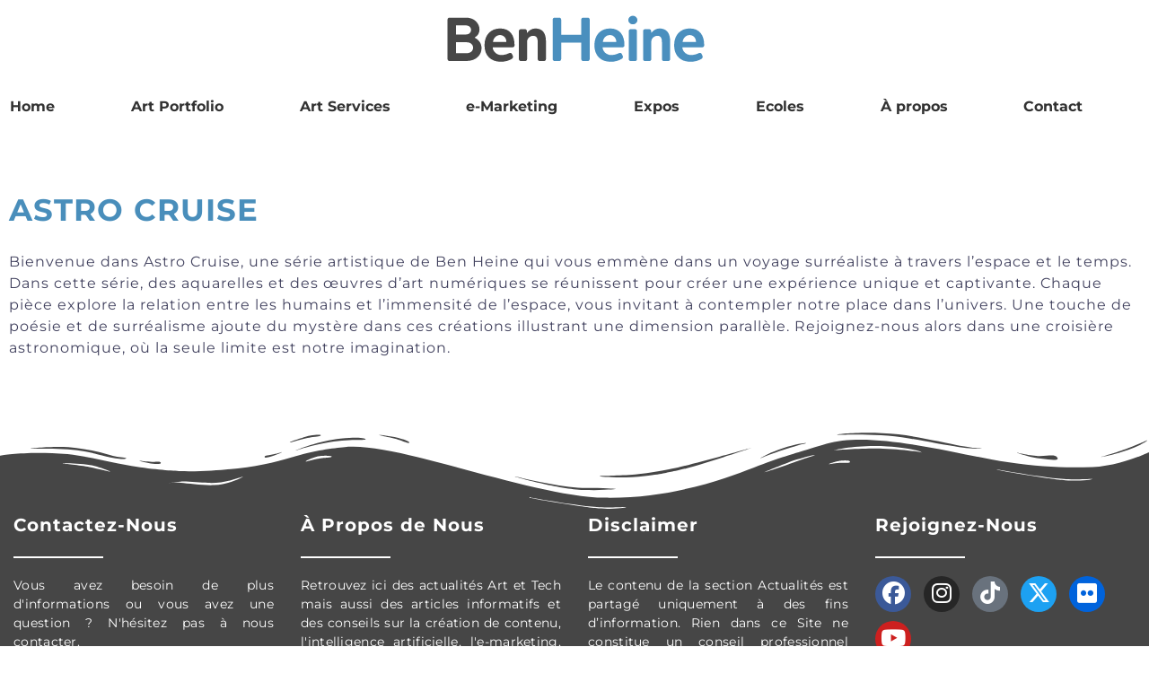

--- FILE ---
content_type: text/html; charset=UTF-8
request_url: https://benheine.com/fr/art/astro-cruise/
body_size: 50032
content:
<!doctype html><html lang="fr-FR"><head><script data-no-optimize="1">var litespeed_docref=sessionStorage.getItem("litespeed_docref");litespeed_docref&&(Object.defineProperty(document,"referrer",{get:function(){return litespeed_docref}}),sessionStorage.removeItem("litespeed_docref"));</script> <meta charset="UTF-8"><meta name="viewport" content="width=device-width, initial-scale=1.0"><link rel="pingback" href="https://benheine.com/xmlrpc.php" /> <script type="litespeed/javascript" data-src="https://unpkg.com/imagesloaded@4/imagesloaded.pkgd.min.js"></script> <script type="litespeed/javascript" data-src="https://unpkg.com/masonry-layout@4/dist/masonry.pkgd.min.js"></script> <script type="litespeed/javascript" data-src="https://www.googletagmanager.com/gtag/js?id=UA-24355755-1"></script> <script type="litespeed/javascript">window.dataLayer=window.dataLayer||[];function gtag(){dataLayer.push(arguments)}
gtag('js',new Date());gtag('config','UA-24355755-1')</script>  <script type="litespeed/javascript">!function(f,b,e,v,n,t,s){if(f.fbq)return;n=f.fbq=function(){n.callMethod?n.callMethod.apply(n,arguments):n.queue.push(arguments)};if(!f._fbq)f._fbq=n;n.push=n;n.loaded=!0;n.version='2.0';n.queue=[];t=b.createElement(e);t.async=!0;t.src=v;s=b.getElementsByTagName(e)[0];s.parentNode.insertBefore(t,s)}(window,document,'script','https://connect.facebook.net/en_US/fbevents.js');fbq('init','146106234075863');fbq('track','PageView')</script> <noscript><img height="1" width="1" style="display:none"
src="https://www.facebook.com/tr?id=146106234075863&ev=PageView&noscript=1"
/></noscript><meta name='robots' content='index, follow, max-image-preview:large, max-snippet:-1, max-video-preview:-1' /><link rel="alternate" hreflang="en" href="https://benheine.com/art/astro-cruise/" /><link rel="alternate" hreflang="fr" href="https://benheine.com/fr/art/astro-cruise/" /><link rel="alternate" hreflang="nl" href="https://benheine.com/nl/kunst/astro-cruise/" /> <script data-no-defer="1" data-ezscrex="false" data-cfasync="false" data-pagespeed-no-defer data-cookieconsent="ignore">var ctPublicFunctions = {"_ajax_nonce":"f5474e5e9a","_rest_nonce":"e38fc5dccd","_ajax_url":"\/wp-admin\/admin-ajax.php","_rest_url":"https:\/\/benheine.com\/fr\/wp-json\/","data__cookies_type":"none","data__ajax_type":"rest","data__bot_detector_enabled":"1","data__frontend_data_log_enabled":1,"cookiePrefix":"","wprocket_detected":false,"host_url":"benheine.com","text__ee_click_to_select":"Click to select the whole data","text__ee_original_email":"The complete one is","text__ee_got_it":"Got it","text__ee_blocked":"Blocked","text__ee_cannot_connect":"Cannot connect","text__ee_cannot_decode":"Can not decode email. Unknown reason","text__ee_email_decoder":"CleanTalk email decoder","text__ee_wait_for_decoding":"The magic is on the way!","text__ee_decoding_process":"Please wait a few seconds while we decode the contact data."}</script> <script data-no-defer="1" data-ezscrex="false" data-cfasync="false" data-pagespeed-no-defer data-cookieconsent="ignore">var ctPublic = {"_ajax_nonce":"f5474e5e9a","settings__forms__check_internal":"0","settings__forms__check_external":"0","settings__forms__force_protection":0,"settings__forms__search_test":"1","settings__forms__wc_add_to_cart":"0","settings__data__bot_detector_enabled":"1","settings__sfw__anti_crawler":0,"blog_home":"https:\/\/benheine.com\/fr\/","pixel__setting":"3","pixel__enabled":true,"pixel__url":null,"data__email_check_before_post":"1","data__email_check_exist_post":0,"data__cookies_type":"none","data__key_is_ok":true,"data__visible_fields_required":true,"wl_brandname":"Anti-Spam by CleanTalk","wl_brandname_short":"CleanTalk","ct_checkjs_key":"cb99c29a49981c2c13bb4f674cdcd4bf7e88582c09593a9531992f2d77b26a00","emailEncoderPassKey":"2a3f7cf106f793d6f06fc5a561d6ff84","bot_detector_forms_excluded":"W10=","advancedCacheExists":false,"varnishCacheExists":false,"wc_ajax_add_to_cart":false}</script>  <script id="google_gtagjs-js-consent-mode-data-layer" type="litespeed/javascript">window.dataLayer=window.dataLayer||[];function gtag(){dataLayer.push(arguments)}
gtag('consent','default',{"ad_personalization":"denied","ad_storage":"denied","ad_user_data":"denied","analytics_storage":"denied","functionality_storage":"denied","security_storage":"denied","personalization_storage":"denied","region":["AT","BE","BG","CH","CY","CZ","DE","DK","EE","ES","FI","FR","GB","GR","HR","HU","IE","IS","IT","LI","LT","LU","LV","MT","NL","NO","PL","PT","RO","SE","SI","SK"],"wait_for_update":500});window._googlesitekitConsentCategoryMap={"statistics":["analytics_storage"],"marketing":["ad_storage","ad_user_data","ad_personalization"],"functional":["functionality_storage","security_storage"],"preferences":["personalization_storage"]};window._googlesitekitConsents={"ad_personalization":"denied","ad_storage":"denied","ad_user_data":"denied","analytics_storage":"denied","functionality_storage":"denied","security_storage":"denied","personalization_storage":"denied","region":["AT","BE","BG","CH","CY","CZ","DE","DK","EE","ES","FI","FR","GB","GR","HR","HU","IE","IS","IT","LI","LT","LU","LV","MT","NL","NO","PL","PT","RO","SE","SI","SK"],"wait_for_update":500}</script> <title>Astro Cruise</title><meta name="description" content="Astro Cruise" /><link rel="canonical" href="https://benheine.com/fr/art/astro-cruise/" /><meta property="og:locale" content="fr_FR" /><meta property="og:type" content="article" /><meta property="og:title" content="Astro Cruise" /><meta property="og:description" content="Astro Cruise" /><meta property="og:url" content="https://benheine.com/art/astro-cruise/" /><meta property="og:site_name" content="BenHeine, votre dose quotidienne d&#039;actualités Art et Tech" /><meta property="article:modified_time" content="2023-11-27T12:38:39+00:00" /><meta property="og:image" content="https://benheine.com/wp-content/uploads/2022/09/2-Worlds-Ben-Heine-Astro-Cruise-9.jpg" /><meta property="og:image:width" content="797" /><meta property="og:image:height" content="1000" /><meta property="og:image:type" content="image/jpeg" /><meta name="twitter:card" content="summary_large_image" /> <script type="application/ld+json" class="yoast-schema-graph">{"@context":"https://schema.org","@graph":[{"@type":"WebPage","@id":"https://benheine.com/art/astro-cruise/","url":"https://benheine.com/art/astro-cruise/","name":"Astro Cruise","isPartOf":{"@id":"https://benheine.com/#website"},"primaryImageOfPage":{"@id":"https://benheine.com/art/astro-cruise/#primaryimage"},"image":{"@id":"https://benheine.com/art/astro-cruise/#primaryimage"},"thumbnailUrl":"https://benheine.com/wp-content/uploads/2022/09/2-Worlds-Ben-Heine-Astro-Cruise-9.jpg","datePublished":"2022-09-14T01:20:05+00:00","dateModified":"2023-11-27T12:38:39+00:00","description":"Astro Cruise","breadcrumb":{"@id":"https://benheine.com/art/astro-cruise/#breadcrumb"},"inLanguage":"fr-FR","potentialAction":[{"@type":"ReadAction","target":["https://benheine.com/art/astro-cruise/"]}]},{"@type":"ImageObject","inLanguage":"fr-FR","@id":"https://benheine.com/art/astro-cruise/#primaryimage","url":"https://benheine.com/wp-content/uploads/2022/09/2-Worlds-Ben-Heine-Astro-Cruise-9.jpg","contentUrl":"https://benheine.com/wp-content/uploads/2022/09/2-Worlds-Ben-Heine-Astro-Cruise-9.jpg","width":797,"height":1000,"caption":"2 Worlds (Ben Heine) Astro Cruise 9"},{"@type":"BreadcrumbList","@id":"https://benheine.com/art/astro-cruise/#breadcrumb","itemListElement":[{"@type":"ListItem","position":1,"name":"Home","item":"https://benheine.com/"},{"@type":"ListItem","position":2,"name":"Art","item":"https://benheine.com/fr/art/"},{"@type":"ListItem","position":3,"name":"Astro Cruise"}]},{"@type":"WebSite","@id":"https://benheine.com/#website","url":"https://benheine.com/","name":"BenHeine, votre dose quotidienne d&#039;actualités Art et Tech","description":"Retrouvez ici des actualités Art et Tech mais aussi des articles informatifs et des conseils sur l&#039;art, l&#039;intelligence artificielle, la création de contenu, l&#039;e-marketing, la productivité, l&#039;entreprenariat, la conception web, l&#039;éducation, la musique, la peinture, la photographie, la vidéo, la finance et bien plus encore.","potentialAction":[{"@type":"SearchAction","target":{"@type":"EntryPoint","urlTemplate":"https://benheine.com/?s={search_term_string}"},"query-input":{"@type":"PropertyValueSpecification","valueRequired":true,"valueName":"search_term_string"}}],"inLanguage":"fr-FR"}]}</script> <link rel='dns-prefetch' href='//fd.cleantalk.org' /><link rel='dns-prefetch' href='//cdn.synthesys.io' /><link rel='dns-prefetch' href='//www.googletagmanager.com' /><link rel='dns-prefetch' href='//cdnjs.cloudflare.com' /><link rel='dns-prefetch' href='//fonts.googleapis.com' /><link rel='dns-prefetch' href='//pagead2.googlesyndication.com' /><link rel="alternate" type="application/rss+xml" title="BenHeine, votre dose quotidienne d&#039;actualités Art et Tech &raquo; Flux" href="https://benheine.com/fr/feed/" /><link rel="alternate" type="application/rss+xml" title="BenHeine, votre dose quotidienne d&#039;actualités Art et Tech &raquo; Flux des commentaires" href="https://benheine.com/fr/comments/feed/" /><link rel="alternate" title="oEmbed (JSON)" type="application/json+oembed" href="https://benheine.com/fr/wp-json/oembed/1.0/embed?url=https%3A%2F%2Fbenheine.com%2Ffr%2Fart%2Fastro-cruise%2F" /><link rel="alternate" title="oEmbed (XML)" type="text/xml+oembed" href="https://benheine.com/fr/wp-json/oembed/1.0/embed?url=https%3A%2F%2Fbenheine.com%2Ffr%2Fart%2Fastro-cruise%2F&#038;format=xml" /><style id='wp-img-auto-sizes-contain-inline-css' type='text/css'>img:is([sizes=auto i],[sizes^="auto," i]){contain-intrinsic-size:3000px 1500px}
/*# sourceURL=wp-img-auto-sizes-contain-inline-css */</style><link data-optimized="2" rel="stylesheet" href="https://benheine.com/wp-content/litespeed/css/3708f50b32a9ae5c02cc33deb592f394.css?ver=adf2f" /><style id='classic-theme-styles-inline-css' type='text/css'>/*! This file is auto-generated */
.wp-block-button__link{color:#fff;background-color:#32373c;border-radius:9999px;box-shadow:none;text-decoration:none;padding:calc(.667em + 2px) calc(1.333em + 2px);font-size:1.125em}.wp-block-file__button{background:#32373c;color:#fff;text-decoration:none}
/*# sourceURL=/wp-includes/css/classic-themes.min.css */</style><style id='global-styles-inline-css' type='text/css'>:root{--wp--preset--aspect-ratio--square: 1;--wp--preset--aspect-ratio--4-3: 4/3;--wp--preset--aspect-ratio--3-4: 3/4;--wp--preset--aspect-ratio--3-2: 3/2;--wp--preset--aspect-ratio--2-3: 2/3;--wp--preset--aspect-ratio--16-9: 16/9;--wp--preset--aspect-ratio--9-16: 9/16;--wp--preset--color--black: #000000;--wp--preset--color--cyan-bluish-gray: #abb8c3;--wp--preset--color--white: #ffffff;--wp--preset--color--pale-pink: #f78da7;--wp--preset--color--vivid-red: #cf2e2e;--wp--preset--color--luminous-vivid-orange: #ff6900;--wp--preset--color--luminous-vivid-amber: #fcb900;--wp--preset--color--light-green-cyan: #7bdcb5;--wp--preset--color--vivid-green-cyan: #00d084;--wp--preset--color--pale-cyan-blue: #8ed1fc;--wp--preset--color--vivid-cyan-blue: #0693e3;--wp--preset--color--vivid-purple: #9b51e0;--wp--preset--gradient--vivid-cyan-blue-to-vivid-purple: linear-gradient(135deg,rgb(6,147,227) 0%,rgb(155,81,224) 100%);--wp--preset--gradient--light-green-cyan-to-vivid-green-cyan: linear-gradient(135deg,rgb(122,220,180) 0%,rgb(0,208,130) 100%);--wp--preset--gradient--luminous-vivid-amber-to-luminous-vivid-orange: linear-gradient(135deg,rgb(252,185,0) 0%,rgb(255,105,0) 100%);--wp--preset--gradient--luminous-vivid-orange-to-vivid-red: linear-gradient(135deg,rgb(255,105,0) 0%,rgb(207,46,46) 100%);--wp--preset--gradient--very-light-gray-to-cyan-bluish-gray: linear-gradient(135deg,rgb(238,238,238) 0%,rgb(169,184,195) 100%);--wp--preset--gradient--cool-to-warm-spectrum: linear-gradient(135deg,rgb(74,234,220) 0%,rgb(151,120,209) 20%,rgb(207,42,186) 40%,rgb(238,44,130) 60%,rgb(251,105,98) 80%,rgb(254,248,76) 100%);--wp--preset--gradient--blush-light-purple: linear-gradient(135deg,rgb(255,206,236) 0%,rgb(152,150,240) 100%);--wp--preset--gradient--blush-bordeaux: linear-gradient(135deg,rgb(254,205,165) 0%,rgb(254,45,45) 50%,rgb(107,0,62) 100%);--wp--preset--gradient--luminous-dusk: linear-gradient(135deg,rgb(255,203,112) 0%,rgb(199,81,192) 50%,rgb(65,88,208) 100%);--wp--preset--gradient--pale-ocean: linear-gradient(135deg,rgb(255,245,203) 0%,rgb(182,227,212) 50%,rgb(51,167,181) 100%);--wp--preset--gradient--electric-grass: linear-gradient(135deg,rgb(202,248,128) 0%,rgb(113,206,126) 100%);--wp--preset--gradient--midnight: linear-gradient(135deg,rgb(2,3,129) 0%,rgb(40,116,252) 100%);--wp--preset--font-size--small: 13px;--wp--preset--font-size--medium: 20px;--wp--preset--font-size--large: 36px;--wp--preset--font-size--x-large: 42px;--wp--preset--spacing--20: 0.44rem;--wp--preset--spacing--30: 0.67rem;--wp--preset--spacing--40: 1rem;--wp--preset--spacing--50: 1.5rem;--wp--preset--spacing--60: 2.25rem;--wp--preset--spacing--70: 3.38rem;--wp--preset--spacing--80: 5.06rem;--wp--preset--shadow--natural: 6px 6px 9px rgba(0, 0, 0, 0.2);--wp--preset--shadow--deep: 12px 12px 50px rgba(0, 0, 0, 0.4);--wp--preset--shadow--sharp: 6px 6px 0px rgba(0, 0, 0, 0.2);--wp--preset--shadow--outlined: 6px 6px 0px -3px rgb(255, 255, 255), 6px 6px rgb(0, 0, 0);--wp--preset--shadow--crisp: 6px 6px 0px rgb(0, 0, 0);}:where(.is-layout-flex){gap: 0.5em;}:where(.is-layout-grid){gap: 0.5em;}body .is-layout-flex{display: flex;}.is-layout-flex{flex-wrap: wrap;align-items: center;}.is-layout-flex > :is(*, div){margin: 0;}body .is-layout-grid{display: grid;}.is-layout-grid > :is(*, div){margin: 0;}:where(.wp-block-columns.is-layout-flex){gap: 2em;}:where(.wp-block-columns.is-layout-grid){gap: 2em;}:where(.wp-block-post-template.is-layout-flex){gap: 1.25em;}:where(.wp-block-post-template.is-layout-grid){gap: 1.25em;}.has-black-color{color: var(--wp--preset--color--black) !important;}.has-cyan-bluish-gray-color{color: var(--wp--preset--color--cyan-bluish-gray) !important;}.has-white-color{color: var(--wp--preset--color--white) !important;}.has-pale-pink-color{color: var(--wp--preset--color--pale-pink) !important;}.has-vivid-red-color{color: var(--wp--preset--color--vivid-red) !important;}.has-luminous-vivid-orange-color{color: var(--wp--preset--color--luminous-vivid-orange) !important;}.has-luminous-vivid-amber-color{color: var(--wp--preset--color--luminous-vivid-amber) !important;}.has-light-green-cyan-color{color: var(--wp--preset--color--light-green-cyan) !important;}.has-vivid-green-cyan-color{color: var(--wp--preset--color--vivid-green-cyan) !important;}.has-pale-cyan-blue-color{color: var(--wp--preset--color--pale-cyan-blue) !important;}.has-vivid-cyan-blue-color{color: var(--wp--preset--color--vivid-cyan-blue) !important;}.has-vivid-purple-color{color: var(--wp--preset--color--vivid-purple) !important;}.has-black-background-color{background-color: var(--wp--preset--color--black) !important;}.has-cyan-bluish-gray-background-color{background-color: var(--wp--preset--color--cyan-bluish-gray) !important;}.has-white-background-color{background-color: var(--wp--preset--color--white) !important;}.has-pale-pink-background-color{background-color: var(--wp--preset--color--pale-pink) !important;}.has-vivid-red-background-color{background-color: var(--wp--preset--color--vivid-red) !important;}.has-luminous-vivid-orange-background-color{background-color: var(--wp--preset--color--luminous-vivid-orange) !important;}.has-luminous-vivid-amber-background-color{background-color: var(--wp--preset--color--luminous-vivid-amber) !important;}.has-light-green-cyan-background-color{background-color: var(--wp--preset--color--light-green-cyan) !important;}.has-vivid-green-cyan-background-color{background-color: var(--wp--preset--color--vivid-green-cyan) !important;}.has-pale-cyan-blue-background-color{background-color: var(--wp--preset--color--pale-cyan-blue) !important;}.has-vivid-cyan-blue-background-color{background-color: var(--wp--preset--color--vivid-cyan-blue) !important;}.has-vivid-purple-background-color{background-color: var(--wp--preset--color--vivid-purple) !important;}.has-black-border-color{border-color: var(--wp--preset--color--black) !important;}.has-cyan-bluish-gray-border-color{border-color: var(--wp--preset--color--cyan-bluish-gray) !important;}.has-white-border-color{border-color: var(--wp--preset--color--white) !important;}.has-pale-pink-border-color{border-color: var(--wp--preset--color--pale-pink) !important;}.has-vivid-red-border-color{border-color: var(--wp--preset--color--vivid-red) !important;}.has-luminous-vivid-orange-border-color{border-color: var(--wp--preset--color--luminous-vivid-orange) !important;}.has-luminous-vivid-amber-border-color{border-color: var(--wp--preset--color--luminous-vivid-amber) !important;}.has-light-green-cyan-border-color{border-color: var(--wp--preset--color--light-green-cyan) !important;}.has-vivid-green-cyan-border-color{border-color: var(--wp--preset--color--vivid-green-cyan) !important;}.has-pale-cyan-blue-border-color{border-color: var(--wp--preset--color--pale-cyan-blue) !important;}.has-vivid-cyan-blue-border-color{border-color: var(--wp--preset--color--vivid-cyan-blue) !important;}.has-vivid-purple-border-color{border-color: var(--wp--preset--color--vivid-purple) !important;}.has-vivid-cyan-blue-to-vivid-purple-gradient-background{background: var(--wp--preset--gradient--vivid-cyan-blue-to-vivid-purple) !important;}.has-light-green-cyan-to-vivid-green-cyan-gradient-background{background: var(--wp--preset--gradient--light-green-cyan-to-vivid-green-cyan) !important;}.has-luminous-vivid-amber-to-luminous-vivid-orange-gradient-background{background: var(--wp--preset--gradient--luminous-vivid-amber-to-luminous-vivid-orange) !important;}.has-luminous-vivid-orange-to-vivid-red-gradient-background{background: var(--wp--preset--gradient--luminous-vivid-orange-to-vivid-red) !important;}.has-very-light-gray-to-cyan-bluish-gray-gradient-background{background: var(--wp--preset--gradient--very-light-gray-to-cyan-bluish-gray) !important;}.has-cool-to-warm-spectrum-gradient-background{background: var(--wp--preset--gradient--cool-to-warm-spectrum) !important;}.has-blush-light-purple-gradient-background{background: var(--wp--preset--gradient--blush-light-purple) !important;}.has-blush-bordeaux-gradient-background{background: var(--wp--preset--gradient--blush-bordeaux) !important;}.has-luminous-dusk-gradient-background{background: var(--wp--preset--gradient--luminous-dusk) !important;}.has-pale-ocean-gradient-background{background: var(--wp--preset--gradient--pale-ocean) !important;}.has-electric-grass-gradient-background{background: var(--wp--preset--gradient--electric-grass) !important;}.has-midnight-gradient-background{background: var(--wp--preset--gradient--midnight) !important;}.has-small-font-size{font-size: var(--wp--preset--font-size--small) !important;}.has-medium-font-size{font-size: var(--wp--preset--font-size--medium) !important;}.has-large-font-size{font-size: var(--wp--preset--font-size--large) !important;}.has-x-large-font-size{font-size: var(--wp--preset--font-size--x-large) !important;}
:where(.wp-block-post-template.is-layout-flex){gap: 1.25em;}:where(.wp-block-post-template.is-layout-grid){gap: 1.25em;}
:where(.wp-block-term-template.is-layout-flex){gap: 1.25em;}:where(.wp-block-term-template.is-layout-grid){gap: 1.25em;}
:where(.wp-block-columns.is-layout-flex){gap: 2em;}:where(.wp-block-columns.is-layout-grid){gap: 2em;}
:root :where(.wp-block-pullquote){font-size: 1.5em;line-height: 1.6;}
/*# sourceURL=global-styles-inline-css */</style><style id='woocommerce-inline-inline-css' type='text/css'>.woocommerce form .form-row .required { visibility: visible; }
/*# sourceURL=woocommerce-inline-inline-css */</style><style id='wpml-menu-item-0-inline-css' type='text/css'>.wpml-ls-slot-16, .wpml-ls-slot-16 a, .wpml-ls-slot-16 a:visited{background-color:#ffffff;color:#444444;}.wpml-ls-slot-16:hover, .wpml-ls-slot-16:hover a, .wpml-ls-slot-16 a:hover{color:#000000;background-color:#eeeeee;}.wpml-ls-slot-16.wpml-ls-current-language, .wpml-ls-slot-16.wpml-ls-current-language a, .wpml-ls-slot-16.wpml-ls-current-language a:visited{color:#444444;background-color:#ffffff;}.wpml-ls-slot-16.wpml-ls-current-language:hover, .wpml-ls-slot-16.wpml-ls-current-language:hover a, .wpml-ls-slot-16.wpml-ls-current-language a:hover{color:#000000;background-color:#eeeeee;}.wpml-ls-slot-16.wpml-ls-current-language .wpml-ls-slot-16, .wpml-ls-slot-16.wpml-ls-current-language .wpml-ls-slot-16 a, .wpml-ls-slot-16.wpml-ls-current-language .wpml-ls-slot-16 a:visited{background-color:#ffffff;color:#444444;}.wpml-ls-slot-16.wpml-ls-current-language .wpml-ls-slot-16:hover, .wpml-ls-slot-16.wpml-ls-current-language .wpml-ls-slot-16:hover a, .wpml-ls-slot-16.wpml-ls-current-language .wpml-ls-slot-16 a:hover {color:#000000;background-color:#eeeeee;}
/*# sourceURL=wpml-menu-item-0-inline-css */</style><link rel='stylesheet' id='new_fontawesome-css' href='https://cdnjs.cloudflare.com/ajax/libs/font-awesome/6.5.1/css/all.min.css?ver=6.9' type='text/css' media='all' /><style id='ebor-style-inline-css' type='text/css'>.cat190 { background-color: #70aed2 !important; }
			
				.cat3414 { background-color: #70aed2 !important; }
			
				.cat5354 { background-color: #70aed2 !important; }
			
				.cat3172 { background-color: #70aed2 !important; }
			
				.cat5280 { background-color: #70aed2 !important; }
			
				.cat127 { background-color: #70aed2 !important; }
			
				.cat4273 { background-color: #70aed2 !important; }
			
				.cat128 { background-color: #70aed2 !important; }
			
				.cat129 { background-color: #70aed2 !important; }
			
				.cat189 { background-color: #70aed2 !important; }
			
				.cat74 { background-color: #70aed2 !important; }
			
				.cat191 { background-color: #70aed2 !important; }
			
				.cat5317 { background-color: #70aed2 !important; }
			
			
			.disc:after {
			    background: rgba(76,152,201, 0.7)
			}
			.overlay.color span.bg {
			    background: rgba(76,152,201, 0.8);
			}
			.overlay6.color:after,
			.overlay6.color:before {
			    background: rgba(76,152,201, 0.5);
			}
			.overlay8.color figcaption {
			    background: rgba(76,152,201, 0.8);
			}
			.page-loading .spinner,
			.tp-loader.spinner,
			.lg-outer .lg-item:after,
			.fotorama__wrap--css3 .fotorama__spinner {
			    border-left: 3px solid rgba(76,152,201, .15);
			    border-right: 3px solid rgba(76,152,201, .15);
			    border-bottom: 3px solid rgba(76,152,201, .15);
			    border-top: 3px solid rgba(76,152,201, .8);
			}
			#scrollUp .btn {
			    background: rgba(76,152,201, 0.8);
			}
			#scrollUp .btn:hover,
			#scrollUp .btn:focus,
			#scrollUp .btn:active,
			#scrollUp .btn.active {
			    background: rgba(76,152,201, 1);
			}
			a.hover:hover {
			    border-bottom: 1px solid #4c98c9;
			}
			a {
			    color: #4c98c9;
			}
			a:hover,
			a:focus {
			    text-decoration: none;
			    color: #4c98c9;
			}
			.color-wrapper {
			    background: #4c98c9;
			}
			.navbar .nav > li > a:hover,
			.navbar .nav > li.active > a,
			.navbar .navbar-other a.nav-link:hover {
			    background: none;
			    color: #4c98c9
			}
			.btn-group .dropdown-menu > li > a:hover,
			.btn-group .dropdown-menu > li > a:focus {
			    color: #4c98c9;
			}
			.btn {
			    background: #4c98c9;
			}
			.btn-border {
			    border: 2px solid #4c98c9;
			    background: none;
			    color: #4c98c9;
			}
			.btn:hover,
			.btn:focus,
			.btn:active,
			.btn.active {
			    background: #19aaca;
			}
			.btn-border:hover,
			.btn-border:focus,
			.btn-border:active,
			.btn-border.active {
			    border: 2px solid #4c98c9;
			    background: #4c98c9;
			}
			.fotorama__nav__frame.fotorama__nav__frame--thumb.fotorama__active:before {
			    border: 2px solid #4c98c9;
			}
			.isotope-filter ul li a:hover,
			.isotope-filter ul li a.active {
			    color: #4c98c9;
			}
			.size-picker span.active {
			    background: #4c98c9;
			}
			.post-title a:hover,
			.more:hover,
			.meta a:hover {
			    color: #4c98c9;
			}
			.meta.price {
			    color: #4c98c9;
			}
			.post-nav-wrapper a:hover {
			    color: #4c98c9;
			}
			.sidebox a:hover {
			    color: #4c98c9
			}
			#comments .info h5 a:hover {
			    color: #4c98c9;
			}
			.image-list li a:hover {
			    color: #4c98c9
			}
			.icon-color,
			.text-color,
			.circle .progressbar-text {
			    color: #4c98c9
			}
			.icon-border {
			    border: 3px solid #4c98c9;
			}
			.icon-bg {
			    background: #4c98c9;
			}
			.nav-tabs > li > a:hover,
			.nav-tabs > li > a:hover *,
			.nav-tabs > li.active > a,
			.nav-tabs > li.active > a *,
			.nav-tabs > li.active > a:hover,
			.nav-tabs > li.active > a:focus {
			    color: #4c98c9;
			}
			.nav-tabs-lined.nav-tabs-lined-bottom > li.active > a:after {
			    border-bottom: 1px solid #4c98c9;
			}
			.nav-tabs-lined.nav-tabs-lined-top > li.active > a:after {
			    border-top: 1px solid #4c98c9;
			}
			.panel-group-lined .panel-active .panel-heading .panel-title {
			    border-bottom: 1px solid #4c98c9;
			    color: #4c98c9;
			}
			.panel-group-lined .panel-title > a:active {
			    color: #4c98c9;
			}
			.timeline.dot .timeline-icon:before {
				background: #4c98c9;
			}
			.tooltip-inner {
			    background-color: #4c98c9;
			}
			.tooltip.top .tooltip-arrow,
			.tooltip.top-left .tooltip-arrow,
			.tooltip.top-right .tooltip-arrow {
			    border-top-color: #4c98c9
			}
			.tooltip.right .tooltip-arrow {
			    border-right-color: #4c98c9
			}
			.tooltip.left .tooltip-arrow {
			    border-left-color: #4c98c9
			}
			.tooltip.bottom .tooltip-arrow,
			.tooltip.bottom-left .tooltip-arrow,
			.tooltip.bottom-right .tooltip-arrow {
			    border-bottom-color: #4c98c9
			}
			.pagination ul > li > a:hover,
			.pagination ul > .active > a span {
			    color: #4c98c9
			}
			textarea:focus,
			textarea.form-control:focus,
			input[type="text"]:focus,
			input[type="password"]:focus,
			input[type="datetime"]:focus,
			input[type="datetime-local"]:focus,
			input[type="date"]:focus,
			input[type="month"]:focus,
			input[type="time"]:focus,
			input[type="week"]:focus,
			input[type="number"]:focus,
			input[type="email"]:focus,
			input[type="url"]:focus,
			input[type="search"]:focus,
			input[type="tel"]:focus,
			input[type="color"]:focus,
			.uneditable-input:focus {
			    border-color: #4c98c9
			}
			input[type="radio"]:focus + span,
			input[type="checkbox"]:focus + span,
			input[type="radio"]:active + span,
			input[type="checkbox"]:active + span {
			    border-color: #4c98c9
			}
			input[type="radio"].error + span,
			input[type="checkbox"].error + span {
			    border-color: #4c98c9
			}
			input[type="radio"] + span::after {
			    background-color: #4c98c9;
			    border-color: #4c98c9;
			}
			input[type="radio"]:checked + span,
			input[type="checkbox"]:checked + span {
			    border: 1px solid #4c98c9
			}
			input[type="checkbox"] + span::after {
			    border: 0 solid #4c98c9;
			}
			.bg-default {
			    background: #4c98c9
			}
			.progressbar.border {
				border-color: #4c98c9;
			}
			.progressbar svg path:last-child {
			    stroke: #4c98c9;
			}
			.page-loading .caption {
			    color: #4c98c9;
			}
			.inverse-text.dark-wrapper .pagination:not(.boxed):not(.round) ul > li > a:hover,
			.inverse-text.dark-wrapper .pagination.round-simple ul > li > a:hover,
			.inverse-text a:not(.btn):not([class*="color-s-"]):hover,
			.inverse-text .isotope-filter ul li a:hover,
			.inverse-text .isotope-filter ul li a.active,
			.inverse-text .text-color {
			    color: #4c98c9 !important;
			}
			.inverse-text .post-title a:hover,
			.inverse-text .bg-white .meta a:hover,
			.inverse-text .bg-white a.more:hover,
			.inverse-text .pagination:not(.boxed):not(.round) ul > li > a:hover,
			.inverse-text .pagination.round-simple ul > li > a:hover {
			    color: #4c98c9 !important;
			}
			.inverse-text:not(.navbar):not(.nav-wrapper) textarea:focus,
			.inverse-text:not(.navbar):not(.nav-wrapper) input[type="text"]:focus,
			.inverse-text:not(.navbar):not(.nav-wrapper) input[type="password"]:focus,
			.inverse-text:not(.navbar):not(.nav-wrapper) input[type="datetime"]:focus,
			.inverse-text:not(.navbar):not(.nav-wrapper) input[type="datetime-local"]:focus,
			.inverse-text:not(.navbar):not(.nav-wrapper) input[type="date"]:focus,
			.inverse-text:not(.navbar):not(.nav-wrapper) input[type="month"]:focus,
			.inverse-text:not(.navbar):not(.nav-wrapper) input[type="time"]:focus,
			.inverse-text:not(.navbar):not(.nav-wrapper) input[type="week"]:focus,
			.inverse-text:not(.navbar):not(.nav-wrapper) input[type="number"]:focus,
			.inverse-text:not(.navbar):not(.nav-wrapper) input[type="email"]:focus,
			.inverse-text:not(.navbar):not(.nav-wrapper) input[type="url"]:focus,
			.inverse-text:not(.navbar):not(.nav-wrapper) input[type="search"]:focus,
			.inverse-text:not(.navbar):not(.nav-wrapper) input[type="tel"]:focus,
			.inverse-text:not(.navbar):not(.nav-wrapper) input[type="color"]:focus,
			.inverse-text:not(.navbar):not(.nav-wrapper) .uneditable-input:focus {
			    border-color: #4c98c9;
			}
			.inverse-text:not(.navbar):not(.nav-wrapper) input[type="radio"]:checked + span,
			.inverse-text:not(.navbar):not(.nav-wrapper) input[type="checkbox"]:checked + span {
			    border-color: #4c98c9
			}
			@media (min-width: 992px) {
			    .navbar .navbar-nav > li > a.highlighted {
				    color: #4c98c9
				}
				.inverse-text .navbar-nav > li:not(.active) > a:not(.highlighted):hover,
				.inverse-text .navbar-nav > li > a:hover {
					color: #4c98c9 !important
				}
			}
			footer.image-footer {
				background-image: url();
				padding-bottom: 369px;				
			}
			body,
			footer a,
			.map-info p,
			.icon p,
			label.custom-select,
			.checkbox label,
			.radio label,
			select,
			textarea,
			textarea.form-control,
			input[type="text"]:not(.qty),
			input[type="password"],
			input[type="datetime"],
			input[type="datetime-local"],
			input[type="date"],
			input[type="month"],
			input[type="time"],
			input[type="week"],
			input[type="number"],
			input[type="email"],
			input[type="url"],
			input[type="search"],
			input[type="tel"],
			input[type="color"],
			.uneditable-input,
			.search-form:before,
			.color-text,
			.inverse-text .bg-white select,
			.inverse-text .bg-white textarea,
			.inverse-text .bg-white textarea.form-control,
			.inverse-text .bg-white input[type="text"]:not(.qty),
			.inverse-text .bg-white input[type="password"],
			.inverse-text .bg-white input[type="datetime"],
			.inverse-text .bg-white input[type="datetime-local"],
			.inverse-text .bg-white input[type="date"],
			.inverse-text .bg-white input[type="month"],
			.inverse-text .bg-white input[type="time"],
			.inverse-text .bg-white input[type="week"],
			.inverse-text .bg-white input[type="number"],
			.inverse-text .bg-white input[type="email"],
			.inverse-text .bg-white input[type="url"],
			.inverse-text .bg-white input[type="search"],
			.inverse-text .bg-white input[type="tel"],
			.inverse-text .bg-white input[type="color"],
			.inverse-text .bg-white .uneditable-input {
			    color: #707070;
			}
			.form-control::-webkit-input-placeholder {
			    color: #707070;
			    font-weight: normal;
			}
			.form-control:-moz-placeholder {
			    color: #707070;
			    font-weight: normal;
			    opacity: 1;
			}
			.form-control::-moz-placeholder {
			    color: #707070;
			    font-weight: normal;
			    opacity: 1;
			}
			.form-control:-ms-input-placeholder {
			    color: #707070;
			    font-weight: normal;
			}
			.inverse-text .bg-white p,
			.inverse-text .bg-white li,
			.inverse-text .panel-group-bg p,
			.inverse-text .bg-white table,
			.inverse-text .popover,
			.inverse-text .bg-white .color-text {
			    color: #707070 !important;
			}
			h1,
			h2,
			h3,
			h4,
			h5,
			h6 {
			    color: #404040;
			}
			.text-muted,
			.meta,
			a.more,
			.meta span:after,
			.meta *,
			.meta.breadcrumbs a,
			.meta.price .quantity,
			.meta.price del {
			    color: #aaaaaa;
			}
			.inverse-text:not(.navbar):not(.nav-wrapper) select {
			    color: #aaaaaa;
			}
			.inverse-text .form-control::-webkit-input-placeholder {
			    color: #aaaaaa;
			}
			.inverse-text .form-control:-moz-placeholder {
			    color: #aaaaaa;
			}
			.inverse-text .form-control::-moz-placeholder {
			    color: #aaaaaa;
			}
			.inverse-text .form-control:-ms-input-placeholder {
			    color: #aaaaaa;
			}
			footer.dark-wrapper a {
				color: #fff;
			}
			.light-wrapper {
			    background: #f6f7f8;
			}
			.dark-wrapper {
			    background: #2b2b2b;
			}
			footer.dark-wrapper,
			.navbar.dark-wrapper,
			.nav-wrapper.dark-wrapper,
			.navbar.narrow:not(.fixed) .nav-wrapper.dark-wrapper .container {
			    background: #272727;
			}
			.sub-footer.dark-wrapper {
			    background: #232323;
			}
		
/*# sourceURL=ebor-style-inline-css */</style> <script type="litespeed/javascript" data-src="https://benheine.com/wp-includes/js/jquery/jquery.min.js" id="jquery-core-js"></script> <script type="text/javascript" src="https://fd.cleantalk.org/ct-bot-detector-wrapper.js?ver=6.70.1" id="ct_bot_detector-js" defer="defer" data-wp-strategy="defer"></script> <script id="woocommerce-js-extra" type="litespeed/javascript">var woocommerce_params={"ajax_url":"/wp-admin/admin-ajax.php","wc_ajax_url":"/fr/?wc-ajax=%%endpoint%%","i18n_password_show":"Afficher le mot de passe","i18n_password_hide":"Masquer le mot de passe"}</script> <script id="wc-add-to-cart-js-extra" type="litespeed/javascript">var wc_add_to_cart_params={"ajax_url":"/wp-admin/admin-ajax.php","wc_ajax_url":"/fr/?wc-ajax=%%endpoint%%","i18n_view_cart":"Voir le panier","cart_url":"https://benheine.com/cart/","is_cart":"","cart_redirect_after_add":"yes"}</script> <script type="litespeed/javascript" data-src="https://cdn.synthesys.io/js/synthesys_widget.js?v=3.6&amp;ver=6.9" id="avtar_script-js"></script>  <script type="litespeed/javascript" data-src="https://www.googletagmanager.com/gtag/js?id=GT-K5L8K34" id="google_gtagjs-js"></script> <script id="google_gtagjs-js-after" type="litespeed/javascript">window.dataLayer=window.dataLayer||[];function gtag(){dataLayer.push(arguments)}
gtag("set","linker",{"domains":["benheine.com"]});gtag("js",new Date());gtag("set","developer_id.dZTNiMT",!0);gtag("config","GT-K5L8K34");gtag("config","AW-759462356")</script> <link rel="https://api.w.org/" href="https://benheine.com/fr/wp-json/" /><link rel="alternate" title="JSON" type="application/json" href="https://benheine.com/fr/wp-json/wp/v2/pages/19399" /><link rel="EditURI" type="application/rsd+xml" title="RSD" href="https://benheine.com/xmlrpc.php?rsd" /><link rel='shortlink' href='https://benheine.com/fr/?p=19399' /><meta name="generator" content="WPML ver:3.9.1 stt:38,1,4;" /><meta name="generator" content="Site Kit by Google 1.168.0" /> <script type="litespeed/javascript">(function(){'use strict';function aa(a){var b=0;return function(){return b<a.length?{done:!1,value:a[b++]}:{done:!0}}}var ba="function"==typeof Object.defineProperties?Object.defineProperty:function(a,b,c){if(a==Array.prototype||a==Object.prototype)return a;a[b]=c.value;return a};function ea(a){a=["object"==typeof globalThis&&globalThis,a,"object"==typeof window&&window,"object"==typeof self&&self,"object"==typeof global&&global];for(var b=0;b<a.length;++b){var c=a[b];if(c&&c.Math==Math)return c}throw Error("Cannot find global object");}var fa=ea(this);function ha(a,b){if(b)a:{var c=fa;a=a.split(".");for(var d=0;d<a.length-1;d++){var e=a[d];if(!(e in c))break a;c=c[e]}a=a[a.length-1];d=c[a];b=b(d);b!=d&&null!=b&&ba(c,a,{configurable:!0,writable:!0,value:b})}}
var ia="function"==typeof Object.create?Object.create:function(a){function b(){}b.prototype=a;return new b},l;if("function"==typeof Object.setPrototypeOf)l=Object.setPrototypeOf;else{var m;a:{var ja={a:!0},ka={};try{ka.__proto__=ja;m=ka.a;break a}catch(a){}m=!1}l=m?function(a,b){a.__proto__=b;if(a.__proto__!==b)throw new TypeError(a+" is not extensible");return a}:null}var la=l;function n(a,b){a.prototype=ia(b.prototype);a.prototype.constructor=a;if(la)la(a,b);else for(var c in b)if("prototype"!=c)if(Object.defineProperties){var d=Object.getOwnPropertyDescriptor(b,c);d&&Object.defineProperty(a,c,d)}else a[c]=b[c];a.A=b.prototype}function ma(){for(var a=Number(this),b=[],c=a;c<arguments.length;c++)b[c-a]=arguments[c];return b}
var na="function"==typeof Object.assign?Object.assign:function(a,b){for(var c=1;c<arguments.length;c++){var d=arguments[c];if(d)for(var e in d)Object.prototype.hasOwnProperty.call(d,e)&&(a[e]=d[e])}return a};ha("Object.assign",function(a){return a||na});var p=this||self;function q(a){return a};var t,u;a:{for(var oa=["CLOSURE_FLAGS"],v=p,x=0;x<oa.length;x++)if(v=v[oa[x]],null==v){u=null;break a}u=v}var pa=u&&u[610401301];t=null!=pa?pa:!1;var z,qa=p.navigator;z=qa?qa.userAgentData||null:null;function A(a){return t?z?z.brands.some(function(b){return(b=b.brand)&&-1!=b.indexOf(a)}):!1:!1}function B(a){var b;a:{if(b=p.navigator)if(b=b.userAgent)break a;b=""}return-1!=b.indexOf(a)};function C(){return t?!!z&&0<z.brands.length:!1}function D(){return C()?A("Chromium"):(B("Chrome")||B("CriOS"))&&!(C()?0:B("Edge"))||B("Silk")};var ra=C()?!1:B("Trident")||B("MSIE");!B("Android")||D();D();B("Safari")&&(D()||(C()?0:B("Coast"))||(C()?0:B("Opera"))||(C()?0:B("Edge"))||(C()?A("Microsoft Edge"):B("Edg/"))||C()&&A("Opera"));var sa={},E=null;var ta="undefined"!==typeof Uint8Array,ua=!ra&&"function"===typeof btoa;var F="function"===typeof Symbol&&"symbol"===typeof Symbol()?Symbol():void 0,G=F?function(a,b){a[F]|=b}:function(a,b){void 0!==a.g?a.g|=b:Object.defineProperties(a,{g:{value:b,configurable:!0,writable:!0,enumerable:!1}})};function va(a){var b=H(a);1!==(b&1)&&(Object.isFrozen(a)&&(a=Array.prototype.slice.call(a)),I(a,b|1))}
var H=F?function(a){return a[F]|0}:function(a){return a.g|0},J=F?function(a){return a[F]}:function(a){return a.g},I=F?function(a,b){a[F]=b}:function(a,b){void 0!==a.g?a.g=b:Object.defineProperties(a,{g:{value:b,configurable:!0,writable:!0,enumerable:!1}})};function wa(){var a=[];G(a,1);return a}function xa(a,b){I(b,(a|0)&-99)}function K(a,b){I(b,(a|34)&-73)}function L(a){a=a>>11&1023;return 0===a?536870912:a};var M={};function N(a){return null!==a&&"object"===typeof a&&!Array.isArray(a)&&a.constructor===Object}var O,ya=[];I(ya,39);O=Object.freeze(ya);var P;function Q(a,b){P=b;a=new a(b);P=void 0;return a}
function R(a,b,c){null==a&&(a=P);P=void 0;if(null==a){var d=96;c?(a=[c],d|=512):a=[];b&&(d=d&-2095105|(b&1023)<<11)}else{if(!Array.isArray(a))throw Error();d=H(a);if(d&64)return a;d|=64;if(c&&(d|=512,c!==a[0]))throw Error();a:{c=a;var e=c.length;if(e){var f=e-1,g=c[f];if(N(g)){d|=256;b=(d>>9&1)-1;e=f-b;1024<=e&&(za(c,b,g),e=1023);d=d&-2095105|(e&1023)<<11;break a}}b&&(g=(d>>9&1)-1,b=Math.max(b,e-g),1024<b&&(za(c,g,{}),d|=256,b=1023),d=d&-2095105|(b&1023)<<11)}}I(a,d);return a}
function za(a,b,c){for(var d=1023+b,e=a.length,f=d;f<e;f++){var g=a[f];null!=g&&g!==c&&(c[f-b]=g)}a.length=d+1;a[d]=c};function Aa(a){switch(typeof a){case "number":return isFinite(a)?a:String(a);case "boolean":return a?1:0;case "object":if(a&&!Array.isArray(a)&&ta&&null!=a&&a instanceof Uint8Array){if(ua){for(var b="",c=0,d=a.length-10240;c<d;)b+=String.fromCharCode.apply(null,a.subarray(c,c+=10240));b+=String.fromCharCode.apply(null,c?a.subarray(c):a);a=btoa(b)}else{void 0===b&&(b=0);if(!E){E={};c="ABCDEFGHIJKLMNOPQRSTUVWXYZabcdefghijklmnopqrstuvwxyz0123456789".split("");d=["+/=","+/","-_=","-_.","-_"];for(var e=0;5>e;e++){var f=c.concat(d[e].split(""));sa[e]=f;for(var g=0;g<f.length;g++){var h=f[g];void 0===E[h]&&(E[h]=g)}}}b=sa[b];c=Array(Math.floor(a.length/3));d=b[64]||"";for(e=f=0;f<a.length-2;f+=3){var k=a[f],w=a[f+1];h=a[f+2];g=b[k>>2];k=b[(k&3)<<4|w>>4];w=b[(w&15)<<2|h>>6];h=b[h&63];c[e++]=g+k+w+h}g=0;h=d;switch(a.length-f){case 2:g=a[f+1],h=b[(g&15)<<2]||d;case 1:a=a[f],c[e]=b[a>>2]+b[(a&3)<<4|g>>4]+h+d}a=c.join("")}return a}}return a};function Ba(a,b,c){a=Array.prototype.slice.call(a);var d=a.length,e=b&256?a[d-1]:void 0;d+=e?-1:0;for(b=b&512?1:0;b<d;b++)a[b]=c(a[b]);if(e){b=a[b]={};for(var f in e)Object.prototype.hasOwnProperty.call(e,f)&&(b[f]=c(e[f]))}return a}function Da(a,b,c,d,e,f){if(null!=a){if(Array.isArray(a))a=e&&0==a.length&&H(a)&1?void 0:f&&H(a)&2?a:Ea(a,b,c,void 0!==d,e,f);else if(N(a)){var g={},h;for(h in a)Object.prototype.hasOwnProperty.call(a,h)&&(g[h]=Da(a[h],b,c,d,e,f));a=g}else a=b(a,d);return a}}
function Ea(a,b,c,d,e,f){var g=d||c?H(a):0;d=d?!!(g&32):void 0;a=Array.prototype.slice.call(a);for(var h=0;h<a.length;h++)a[h]=Da(a[h],b,c,d,e,f);c&&c(g,a);return a}function Fa(a){return a.s===M?a.toJSON():Aa(a)};function Ga(a,b,c){c=void 0===c?K:c;if(null!=a){if(ta&&a instanceof Uint8Array)return b?a:new Uint8Array(a);if(Array.isArray(a)){var d=H(a);if(d&2)return a;if(b&&!(d&64)&&(d&32||0===d))return I(a,d|34),a;a=Ea(a,Ga,d&4?K:c,!0,!1,!0);b=H(a);b&4&&b&2&&Object.freeze(a);return a}a.s===M&&(b=a.h,c=J(b),a=c&2?a:Q(a.constructor,Ha(b,c,!0)));return a}}function Ha(a,b,c){var d=c||b&2?K:xa,e=!!(b&32);a=Ba(a,b,function(f){return Ga(f,e,d)});G(a,32|(c?2:0));return a};function Ia(a,b){a=a.h;return Ja(a,J(a),b)}function Ja(a,b,c,d){if(-1===c)return null;if(c>=L(b)){if(b&256)return a[a.length-1][c]}else{var e=a.length;if(d&&b&256&&(d=a[e-1][c],null!=d))return d;b=c+((b>>9&1)-1);if(b<e)return a[b]}}function Ka(a,b,c,d,e){var f=L(b);if(c>=f||e){e=b;if(b&256)f=a[a.length-1];else{if(null==d)return;f=a[f+((b>>9&1)-1)]={};e|=256}f[c]=d;e&=-1025;e!==b&&I(a,e)}else a[c+((b>>9&1)-1)]=d,b&256&&(d=a[a.length-1],c in d&&delete d[c]),b&1024&&I(a,b&-1025)}
function La(a,b){var c=Ma;var d=void 0===d?!1:d;var e=a.h;var f=J(e),g=Ja(e,f,b,d);var h=!1;if(null==g||"object"!==typeof g||(h=Array.isArray(g))||g.s!==M)if(h){var k=h=H(g);0===k&&(k|=f&32);k|=f&2;k!==h&&I(g,k);c=new c(g)}else c=void 0;else c=g;c!==g&&null!=c&&Ka(e,f,b,c,d);e=c;if(null==e)return e;a=a.h;f=J(a);f&2||(g=e,c=g.h,h=J(c),g=h&2?Q(g.constructor,Ha(c,h,!1)):g,g!==e&&(e=g,Ka(a,f,b,e,d)));return e}function Na(a,b){a=Ia(a,b);return null==a||"string"===typeof a?a:void 0}
function Oa(a,b){a=Ia(a,b);return null!=a?a:0}function S(a,b){a=Na(a,b);return null!=a?a:""};function T(a,b,c){this.h=R(a,b,c)}T.prototype.toJSON=function(){var a=Ea(this.h,Fa,void 0,void 0,!1,!1);return Pa(this,a,!0)};T.prototype.s=M;T.prototype.toString=function(){return Pa(this,this.h,!1).toString()};function Pa(a,b,c){var d=a.constructor.v,e=L(J(c?a.h:b)),f=!1;if(d){if(!c){b=Array.prototype.slice.call(b);var g;if(b.length&&N(g=b[b.length-1]))for(f=0;f<d.length;f++)if(d[f]>=e){Object.assign(b[b.length-1]={},g);break}f=!0}e=b;c=!c;g=J(a.h);a=L(g);g=(g>>9&1)-1;for(var h,k,w=0;w<d.length;w++)if(k=d[w],k<a){k+=g;var r=e[k];null==r?e[k]=c?O:wa():c&&r!==O&&va(r)}else h||(r=void 0,e.length&&N(r=e[e.length-1])?h=r:e.push(h={})),r=h[k],null==h[k]?h[k]=c?O:wa():c&&r!==O&&va(r)}d=b.length;if(!d)return b;var Ca;if(N(h=b[d-1])){a:{var y=h;e={};c=!1;for(var ca in y)Object.prototype.hasOwnProperty.call(y,ca)&&(a=y[ca],Array.isArray(a)&&a!=a&&(c=!0),null!=a?e[ca]=a:c=!0);if(c){for(var rb in e){y=e;break a}y=null}}y!=h&&(Ca=!0);d--}for(;0<d;d--){h=b[d-1];if(null!=h)break;var cb=!0}if(!Ca&&!cb)return b;var da;f?da=b:da=Array.prototype.slice.call(b,0,d);b=da;f&&(b.length=d);y&&b.push(y);return b};function Qa(a){return function(b){if(null==b||""==b)b=new a;else{b=JSON.parse(b);if(!Array.isArray(b))throw Error(void 0);G(b,32);b=Q(a,b)}return b}};function Ra(a){this.h=R(a)}n(Ra,T);var Sa=Qa(Ra);var U;function V(a){this.g=a}V.prototype.toString=function(){return this.g+""};var Ta={};function Ua(){return Math.floor(2147483648*Math.random()).toString(36)+Math.abs(Math.floor(2147483648*Math.random())^Date.now()).toString(36)};function Va(a,b){b=String(b);"application/xhtml+xml"===a.contentType&&(b=b.toLowerCase());return a.createElement(b)}function Wa(a){this.g=a||p.document||document}Wa.prototype.appendChild=function(a,b){a.appendChild(b)};function Xa(a,b){a.src=b instanceof V&&b.constructor===V?b.g:"type_error:TrustedResourceUrl";var c,d;(c=(b=null==(d=(c=(a.ownerDocument&&a.ownerDocument.defaultView||window).document).querySelector)?void 0:d.call(c,"script[nonce]"))?b.nonce||b.getAttribute("nonce")||"":"")&&a.setAttribute("nonce",c)};function Ya(a){a=void 0===a?document:a;return a.createElement("script")};function Za(a,b,c,d,e,f){try{var g=a.g,h=Ya(g);h.async=!0;Xa(h,b);g.head.appendChild(h);h.addEventListener("load",function(){e();d&&g.head.removeChild(h)});h.addEventListener("error",function(){0<c?Za(a,b,c-1,d,e,f):(d&&g.head.removeChild(h),f())})}catch(k){f()}};var $a=p.atob("aHR0cHM6Ly93d3cuZ3N0YXRpYy5jb20vaW1hZ2VzL2ljb25zL21hdGVyaWFsL3N5c3RlbS8xeC93YXJuaW5nX2FtYmVyXzI0ZHAucG5n"),ab=p.atob("WW91IGFyZSBzZWVpbmcgdGhpcyBtZXNzYWdlIGJlY2F1c2UgYWQgb3Igc2NyaXB0IGJsb2NraW5nIHNvZnR3YXJlIGlzIGludGVyZmVyaW5nIHdpdGggdGhpcyBwYWdlLg=="),bb=p.atob("RGlzYWJsZSBhbnkgYWQgb3Igc2NyaXB0IGJsb2NraW5nIHNvZnR3YXJlLCB0aGVuIHJlbG9hZCB0aGlzIHBhZ2Uu");function db(a,b,c){this.i=a;this.l=new Wa(this.i);this.g=null;this.j=[];this.m=!1;this.u=b;this.o=c}
function eb(a){if(a.i.body&&!a.m){var b=function(){fb(a);p.setTimeout(function(){return gb(a,3)},50)};Za(a.l,a.u,2,!0,function(){p[a.o]||b()},b);a.m=!0}}
function fb(a){for(var b=W(1,5),c=0;c<b;c++){var d=X(a);a.i.body.appendChild(d);a.j.push(d)}b=X(a);b.style.bottom="0";b.style.left="0";b.style.position="fixed";b.style.width=W(100,110).toString()+"%";b.style.zIndex=W(2147483544,2147483644).toString();b.style["background-color"]=hb(249,259,242,252,219,229);b.style["box-shadow"]="0 0 12px #888";b.style.color=hb(0,10,0,10,0,10);b.style.display="flex";b.style["justify-content"]="center";b.style["font-family"]="Roboto, Arial";c=X(a);c.style.width=W(80,85).toString()+"%";c.style.maxWidth=W(750,775).toString()+"px";c.style.margin="24px";c.style.display="flex";c.style["align-items"]="flex-start";c.style["justify-content"]="center";d=Va(a.l.g,"IMG");d.className=Ua();d.src=$a;d.alt="Warning icon";d.style.height="24px";d.style.width="24px";d.style["padding-right"]="16px";var e=X(a),f=X(a);f.style["font-weight"]="bold";f.textContent=ab;var g=X(a);g.textContent=bb;Y(a,e,f);Y(a,e,g);Y(a,c,d);Y(a,c,e);Y(a,b,c);a.g=b;a.i.body.appendChild(a.g);b=W(1,5);for(c=0;c<b;c++)d=X(a),a.i.body.appendChild(d),a.j.push(d)}function Y(a,b,c){for(var d=W(1,5),e=0;e<d;e++){var f=X(a);b.appendChild(f)}b.appendChild(c);c=W(1,5);for(d=0;d<c;d++)e=X(a),b.appendChild(e)}function W(a,b){return Math.floor(a+Math.random()*(b-a))}function hb(a,b,c,d,e,f){return"rgb("+W(Math.max(a,0),Math.min(b,255)).toString()+","+W(Math.max(c,0),Math.min(d,255)).toString()+","+W(Math.max(e,0),Math.min(f,255)).toString()+")"}function X(a){a=Va(a.l.g,"DIV");a.className=Ua();return a}
function gb(a,b){0>=b||null!=a.g&&0!=a.g.offsetHeight&&0!=a.g.offsetWidth||(ib(a),fb(a),p.setTimeout(function(){return gb(a,b-1)},50))}
function ib(a){var b=a.j;var c="undefined"!=typeof Symbol&&Symbol.iterator&&b[Symbol.iterator];if(c)b=c.call(b);else if("number"==typeof b.length)b={next:aa(b)};else throw Error(String(b)+" is not an iterable or ArrayLike");for(c=b.next();!c.done;c=b.next())(c=c.value)&&c.parentNode&&c.parentNode.removeChild(c);a.j=[];(b=a.g)&&b.parentNode&&b.parentNode.removeChild(b);a.g=null};function jb(a,b,c,d,e){function f(k){document.body?g(document.body):0<k?p.setTimeout(function(){f(k-1)},e):b()}function g(k){k.appendChild(h);p.setTimeout(function(){h?(0!==h.offsetHeight&&0!==h.offsetWidth?b():a(),h.parentNode&&h.parentNode.removeChild(h)):a()},d)}var h=kb(c);f(3)}function kb(a){var b=document.createElement("div");b.className=a;b.style.width="1px";b.style.height="1px";b.style.position="absolute";b.style.left="-10000px";b.style.top="-10000px";b.style.zIndex="-10000";return b};function Ma(a){this.h=R(a)}n(Ma,T);function lb(a){this.h=R(a)}n(lb,T);var mb=Qa(lb);function nb(a){a=Na(a,4)||"";if(void 0===U){var b=null;var c=p.trustedTypes;if(c&&c.createPolicy){try{b=c.createPolicy("goog#html",{createHTML:q,createScript:q,createScriptURL:q})}catch(d){p.console&&p.console.error(d.message)}U=b}else U=b}a=(b=U)?b.createScriptURL(a):a;return new V(a,Ta)};function ob(a,b){this.m=a;this.o=new Wa(a.document);this.g=b;this.j=S(this.g,1);this.u=nb(La(this.g,2));this.i=!1;b=nb(La(this.g,13));this.l=new db(a.document,b,S(this.g,12))}ob.prototype.start=function(){pb(this)};function pb(a){qb(a);Za(a.o,a.u,3,!1,function(){a:{var b=a.j;var c=p.btoa(b);if(c=p[c]){try{var d=Sa(p.atob(c))}catch(e){b=!1;break a}b=b===Na(d,1)}else b=!1}b?Z(a,S(a.g,14)):(Z(a,S(a.g,8)),eb(a.l))},function(){jb(function(){Z(a,S(a.g,7));eb(a.l)},function(){return Z(a,S(a.g,6))},S(a.g,9),Oa(a.g,10),Oa(a.g,11))})}function Z(a,b){a.i||(a.i=!0,a=new a.m.XMLHttpRequest,a.open("GET",b,!0),a.send())}function qb(a){var b=p.btoa(a.j);a.m[b]&&Z(a,S(a.g,5))};(function(a,b){p[a]=function(){var c=ma.apply(0,arguments);p[a]=function(){};b.apply(null,c)}})("__h82AlnkH6D91__",function(a){"function"===typeof window.atob&&(new ob(window,mb(window.atob(a)))).start()})}).call(this);window.__h82AlnkH6D91__("[base64]/[base64]/[base64]/[base64]")</script>  <script id="cookieyes" type="litespeed/javascript" data-src="https://cdn-cookieyes.com/client_data/970091c4f5cd34011ef8281b/script.js"></script>  <script type="litespeed/javascript">jQuery(window).on("load",function(){jQuery(".news-fr").css("display","block")})</script>  <script type="litespeed/javascript">(function(w,d,s,l,i){w[l]=w[l]||[];w[l].push({'gtm.start':new Date().getTime(),event:'gtm.js'});var f=d.getElementsByTagName(s)[0],j=d.createElement(s),dl=l!='dataLayer'?'&l='+l:'';j.async=!0;j.src='https://www.googletagmanager.com/gtm.js?id='+i+dl;f.parentNode.insertBefore(j,f)})(window,document,'script','dataLayer','GTM-TNG7FJQJ')</script>  <script type="litespeed/javascript" data-src="https://fundingchoicesmessages.google.com/i/pub-4937386657497418?ers=1" nonce="1PR65F9lDseomFQIZoon0w"></script><script nonce="1PR65F9lDseomFQIZoon0w" type="litespeed/javascript">(function(){function signalGooglefcPresent(){if(!window.frames.googlefcPresent){if(document.body){const iframe=document.createElement('iframe');iframe.style='width: 0; height: 0; border: none; z-index: -1000; left: -1000px; top: -1000px;';iframe.style.display='none';iframe.name='googlefcPresent';document.body.appendChild(iframe)}else{setTimeout(signalGooglefcPresent,0)}}}signalGooglefcPresent()})()</script>  <script type="litespeed/javascript" data-src="https://pagead2.googlesyndication.com/pagead/js/adsbygoogle.js?client=ca-pub-4937386657497418"
     crossorigin="anonymous"></script> <noscript><style>.woocommerce-product-gallery{ opacity: 1 !important; }</style></noscript><meta name="google-adsense-platform-account" content="ca-host-pub-2644536267352236"><meta name="google-adsense-platform-domain" content="sitekit.withgoogle.com"><meta name="generator" content="Elementor 3.34.0; features: additional_custom_breakpoints; settings: css_print_method-external, google_font-enabled, font_display-auto"><meta name="generator" content="Powered by WPBakery Page Builder - drag and drop page builder for WordPress."/>
<!--[if lte IE 9]><link rel="stylesheet" type="text/css" href="https://benheine.com/wp-content/plugins/js_composer/assets/css/vc_lte_ie9.min.css" media="screen"><![endif]--><style>.e-con.e-parent:nth-of-type(n+4):not(.e-lazyloaded):not(.e-no-lazyload),
				.e-con.e-parent:nth-of-type(n+4):not(.e-lazyloaded):not(.e-no-lazyload) * {
					background-image: none !important;
				}
				@media screen and (max-height: 1024px) {
					.e-con.e-parent:nth-of-type(n+3):not(.e-lazyloaded):not(.e-no-lazyload),
					.e-con.e-parent:nth-of-type(n+3):not(.e-lazyloaded):not(.e-no-lazyload) * {
						background-image: none !important;
					}
				}
				@media screen and (max-height: 640px) {
					.e-con.e-parent:nth-of-type(n+2):not(.e-lazyloaded):not(.e-no-lazyload),
					.e-con.e-parent:nth-of-type(n+2):not(.e-lazyloaded):not(.e-no-lazyload) * {
						background-image: none !important;
					}
				}</style> <script type="litespeed/javascript">(function(w,d,s,l,i){w[l]=w[l]||[];w[l].push({'gtm.start':new Date().getTime(),event:'gtm.js'});var f=d.getElementsByTagName(s)[0],j=d.createElement(s),dl=l!='dataLayer'?'&l='+l:'';j.async=!0;j.src='https://www.googletagmanager.com/gtm.js?id='+i+dl;f.parentNode.insertBefore(j,f)})(window,document,'script','dataLayer','GTM-TNG7FJQJ')</script>  <script type="litespeed/javascript" data-src="https://pagead2.googlesyndication.com/pagead/js/adsbygoogle.js?client=ca-pub-4937386657497418&amp;host=ca-host-pub-2644536267352236" crossorigin="anonymous"></script> <link rel="icon" href="https://benheine.com/wp-content/uploads/2018/03/favicon-1-60x60.png" sizes="32x32" /><link rel="icon" href="https://benheine.com/wp-content/uploads/2018/03/favicon-1.png" sizes="192x192" /><link rel="apple-touch-icon" href="https://benheine.com/wp-content/uploads/2018/03/favicon-1.png" /><meta name="msapplication-TileImage" content="https://benheine.com/wp-content/uploads/2018/03/favicon-1.png" /><style type="text/css" id="wp-custom-css">/* 07-01-2026 RUP Start */
body.search-results .pagination.border.text-center {
    display: block;
}
/* 07-01-2026 RUP End */

/* 06-01-2026 RUP Start */
.elementor-shape-top {
    direction: ltr;
    left: 0;
    line-height: 0;
    overflow: hidden;
    position: absolute;
    width: 100%;
    top: -1px;
}
.elementor-shape svg {
    display: block;
    left: 50%;
    position: relative;
    transform: translateX(-50%);
    width: calc(100% + 1.3px);
}
/* 06-01-2026 RUP End */

/* 31-12-2025 style start */
.suggest-article h1 span {
    font-size: 22px;
    border-bottom: 1px solid #000000 !important;
    padding: 5px 0 !important;
}
.suggest_image .si-desc a {
    font-size: 16px !important;
    line-height: 22px !important;
}

.suggest_image .si-image img {
    margin: 0 !important;
	    object-fit: cover;
}

.suggest_image {
    margin-bottom: 20px !important;
	border-bottom: 1px solid #e6eaeb;
    padding-bottom: 20px;
}

.blog.classic-view.single .suggest-article, .blog.classic-view.single #respond, .blog.classic-view.single #comments {
    display: block !important;
}

/* #respond,
#comments{
    display: none !important;
} */

.blog.classic-view.single.row textarea#comment {
	  margin-top: 30px !important;
}

.blog.classic-view.single .suggest-article, .blog.classic-view.single #respond, .blog.classic-view.single #comments {
    padding: 0 15px;
}

/* p.form-submit {
    margin: 0 15px !important;
}
 */
.wrapper.light-wrapper {
    background-color: #ffffff !important;
}

.post-content p {
    margin-bottom: 20px !important;
}

.post-content ul p {
    margin-bottom: 10px !important;
}

.post-content h3 {
    margin-bottom: 20px !important;
    font-weight: 500;
}

hr {
    padding: 10px !important;
}

.single-blog-custom h4, .single-blog-custom h3 {
    color: #000000 !important;
    font-weight: 500;
}

.blog.classic-view.single .post {
    padding-right: 50px;
}

.meta.content-post-meta-single {
    display: flex;
    flex-wrap: wrap;
    align-items: center;
    gap: 14px;
}

.content-post-wrapper {
    display: flex;
    align-items: center;
    gap: 5px;
    color: #000000;
	font-weight: 500;
}

.content-post-wrapper span{
	color: #000000;
}

.suggest_image:last-child {
    border-bottom: 0 !important;
    padding-bottom: 0 !important;
}

.post-content iframe {
    width: 100%;
    height: auto;
    min-height: 350px;
}

@media (max-width: 1199px) {
	.blog.classic-view.single .post {
    padding-right: 20px;
	}
}

@media (max-width: 767px) {
	.blog.classic-view.single .post {
    padding-right: 15px;
	}
	.suggest_image .si-desc {
    padding-left: 5px;
	}
	.suggest_image .si-desc a {
    font-size: 14px !important;
    line-height: 18px !important;
	}
}

/* Mobile only */
@media (max-width: 1024px) {

  .mobile-lang-switcher .elementor-nav-menu--dropdown {
    display: none;
  }

  .mobile-lang-switcher .has-submenu.highlighted + .elementor-nav-menu--dropdown {
    display: block;
  }

}


/* 31-12-2025 style end */

/* 1. Hide everything by default */
.mobile-menu-en,
.mobile-menu-fr,
.mobile-menu-nl {
    display: none;
}

/* 2. English (default + explicit) */
html:not([lang]),
html[lang^="en"] .mobile-menu-en {
    display: block;
}

/* 3. French */
html[lang^="fr"] .mobile-menu-fr {
    display: block;
}

/* 4. Dutch */
html[lang^="nl"] .mobile-menu-nl {
    display: block;
}

body.single-post .single-blog-details ul {
    display: flex;
    flex-wrap: wrap;
    gap: 16px;
    list-style-type: none; 
	  padding-left: 16px !important;
}

body.single-post .single-blog-details ul li{
    margin: 0 !important;
}

body.page-id-7470 .ayg-videos.ayg-gallery.ayg-row,
body.page-id-6019 .ayg-videos.ayg-gallery.ayg-row,
body.page-id-5775 .ayg-videos.ayg-gallery.ayg-row {
    display: grid;
    grid-template-columns: repeat(3 , 1fr);
    gap: 32px;
	margin: 100px 0 50px 0;
}
body.page-id-5887 .ayg-videos.ayg-gallery.ayg-row {
    display: grid;
    grid-template-columns: repeat(4 , 1fr);
    gap: 10px;
	margin: 100px 0 50px 0;
}
body.page-id-7470 .ayg-videos.ayg-gallery.ayg-row .ayg-col,
body.page-id-6019 .ayg-videos.ayg-gallery.ayg-row .ayg-col,
body.page-id-5775 .ayg-videos.ayg-gallery.ayg-row .ayg-col,
body.page-id-5887 .ayg-videos.ayg-gallery.ayg-row .ayg-col {
    width: 100%;
}
body.page-id-7470 .ayg-thumbnail,
body.page-id-6019 .ayg-thumbnail,
body.page-id-5775 .ayg-thumbnail,
body.page-id-5887 .ayg-thumbnail {
    box-shadow: 0px 0px 10px 0px rgb(0 0 0 / 15%) !important;
    background-color: #ffffff;
	    height: 100%;
}
body.page-id-7470 .ayg-thumbnail-media img,
body.page-id-6019 .ayg-thumbnail-media img,
body.page-id-5775 .ayg-thumbnail-media img,
body.page-id-5887 .ayg-thumbnail-media img {
    max-width: 100%;
    height: auto;
    width: 100%;
}

body.page-id-7470 .ayg-thumbnail-caption,
body.page-id-6019 .ayg-thumbnail-caption,
body.page-id-5775 .ayg-thumbnail-caption,
body.page-id-5887 .ayg-thumbnail-caption {
    padding: 16px;
}
body.page-id-7470 .ayg-thumbnail-media,
body.page-id-6019 .ayg-thumbnail-media,
body.page-id-5775 .ayg-thumbnail-media,
body.page-id-5887 .ayg-thumbnail-media {
    position: relative;
}
body.page-id-7470 .ayg-thumbnail-media svg,
body.page-id-6019 .ayg-thumbnail-media svg,
body.page-id-5775 .ayg-thumbnail-media svg,
body.page-id-5887 .ayg-thumbnail-media svg {
    position: absolute;
    left: 50%;
    top: 50%;
    transform: translate(-50% , -50%);
}
/* body.page-id-7470 button.ayg-btn.ayg-pagination-next-btn,
body.page-id-5775 button.ayg-btn.ayg-pagination-next-btn {
    position: relative;
    display: inline-block;
    padding: 10px 20px;
    text-decoration: none;
    background-color: rgb(5, 83, 99);
    font-size: 22px;
    color: #fff;
    border: 4px solid #21abde;
    border-radius: 25px;
    opacity: .9;
} */

button.ayg-btn.ayg-pagination-next-btn {
    font-family: "Montserrat", Sans-serif;
    font-size: 18px;
    font-weight: 700;
    background-color: #498EBB;
    color: #FFF;
    padding: 10px;
    border: none;
    border-radius: 5px;
    cursor: pointer;
}

body.page-id-5887 .yottie-widget-feed-section-slide .yottie-widget-video:nth-child(n + 4) {
    display: block !important;
}

body.page-id-5887 .yottie-widget-feed-section-slide .yottie-widget-video:nth-child(n + 5) {
    display: none !important;
}

.yottie-widget-feed-section-arrow.yottie-widget-feed-section-arrow-prev {
    display: none;
}
.yottie-widget-feed-section-arrow.yottie-widget-feed-section-arrow-next {
    display: none;
}
.mobile-menu-fr,
.mobile-menu-nl {
    display: none;
}

@media (max-width: 1150px) {
	body.single-post .single-blog-details ul {
        gap: 10px;
    }
	body.single-post .single-blog-details ul li span {
        font-size: 12px;
    }
}

@media (max-width: 991px) {
	body.page-id-7470 .ayg-videos.ayg-gallery.ayg-row, 
    body.page-id-6019 .ayg-videos.ayg-gallery.ayg-row,
    body.page-id-5775 .ayg-videos.ayg-gallery.ayg-row,
	body.page-id-5887 .ayg-videos.ayg-gallery.ayg-row{
        grid-template-columns: repeat(2 , 1fr);
    }
}

@media (max-width: 599px) {
	body.page-id-7470 .ayg-videos.ayg-gallery.ayg-row, 
    body.page-id-6019 .ayg-videos.ayg-gallery.ayg-row,   
    body.page-id-5775 .ayg-videos.ayg-gallery.ayg-row,
		body.page-id-5887 .ayg-videos.ayg-gallery.ayg-row {
        grid-template-columns: repeat(1 , 1fr);
    }
}</style><noscript><style type="text/css">.wpb_animate_when_almost_visible { opacity: 1; }</style></noscript></head><body data-rsssl=1 class="wp-singular page-template page-template-elementor_header_footer page page-id-19399 page-child parent-pageid-2733 wp-theme-creatink wp-child-theme-creatink-child theme-creatink woocommerce-no-js wpb-js-composer js-comp-ver-5.4.5 vc_responsive elementor-default elementor-template-full-width elementor-kit-8557 elementor-page elementor-page-19399"><div class="content-wrapper"><div data-elementor-type="header" data-elementor-id="9476" class="elementor elementor-9476"><div class="elementor-section-wrap"><section class="elementor-section elementor-top-section elementor-element elementor-element-d07046f elementor-section-content-middle elementor-section-stretched elementor-hidden-tablet elementor-hidden-mobile elementor-section-boxed elementor-section-height-default elementor-section-height-default" data-id="d07046f" data-element_type="section" data-settings="{&quot;background_background&quot;:&quot;classic&quot;,&quot;stretch_section&quot;:&quot;section-stretched&quot;}"><div class="elementor-container elementor-column-gap-default"><div class="elementor-column elementor-col-33 elementor-top-column elementor-element elementor-element-ea6bf62 elementor-hidden-tablet elementor-hidden-mobile" data-id="ea6bf62" data-element_type="column"><div class="elementor-widget-wrap elementor-element-populated"><div class="elementor-element elementor-element-cab2c4f elementor-nav-menu__align-left elementor-nav-menu--dropdown-none top-shop-menu blog news-en elementor-widget-tablet__width-auto elementor-hidden-desktop elementor-nav-menu--indicator-classic elementor-widget elementor-widget-nav-menu" data-id="cab2c4f" data-element_type="widget" data-settings="{&quot;layout&quot;:&quot;horizontal&quot;}" data-widget_type="nav-menu.default"><div class="elementor-widget-container"><nav role="navigation" class="elementor-nav-menu--main elementor-nav-menu__container elementor-nav-menu--layout-horizontal e--pointer-none"><ul id="menu-1-cab2c4f" class="elementor-nav-menu"><li class="menu-item menu-item-type-post_type menu-item-object-page menu-item-11759"><a href="https://benheine.com/fr/actualites/" class="elementor-item">News</a></li></ul></nav><div class="elementor-menu-toggle" role="button" tabindex="0" aria-label="Menu Toggle" aria-expanded="false">
<i class="eicon-menu-bar" aria-hidden="true"></i>
<span class="elementor-screen-only">Menu</span></div><nav class="elementor-nav-menu--dropdown elementor-nav-menu__container" role="navigation" aria-hidden="true"><ul id="menu-2-cab2c4f" class="elementor-nav-menu"><li class="menu-item menu-item-type-post_type menu-item-object-page menu-item-11759"><a href="https://benheine.com/fr/actualites/" class="elementor-item">News</a></li></ul></nav></div></div><div class="elementor-element elementor-element-c4cb776 elementor-nav-menu__align-left elementor-nav-menu--dropdown-none top-shop-menu blog news-fr elementor-widget-tablet__width-auto elementor-hidden-desktop elementor-nav-menu--indicator-classic elementor-widget elementor-widget-nav-menu" data-id="c4cb776" data-element_type="widget" data-settings="{&quot;layout&quot;:&quot;horizontal&quot;}" data-widget_type="nav-menu.default"><div class="elementor-widget-container"><nav role="navigation" class="elementor-nav-menu--main elementor-nav-menu__container elementor-nav-menu--layout-horizontal e--pointer-none"><ul id="menu-1-c4cb776" class="elementor-nav-menu"><li class="menu-item menu-item-type-post_type menu-item-object-page menu-item-31612"><a href="https://benheine.com/fr/actualites/" class="elementor-item">Actualités</a></li></ul></nav><div class="elementor-menu-toggle" role="button" tabindex="0" aria-label="Menu Toggle" aria-expanded="false">
<i class="eicon-menu-bar" aria-hidden="true"></i>
<span class="elementor-screen-only">Menu</span></div><nav class="elementor-nav-menu--dropdown elementor-nav-menu__container" role="navigation" aria-hidden="true"><ul id="menu-2-c4cb776" class="elementor-nav-menu"><li class="menu-item menu-item-type-post_type menu-item-object-page menu-item-31612"><a href="https://benheine.com/fr/actualites/" class="elementor-item">Actualités</a></li></ul></nav></div></div><div class="elementor-element elementor-element-a785373 elementor-nav-menu__align-left elementor-nav-menu--dropdown-none top-shop-menu blog news-nl elementor-widget-tablet__width-auto elementor-hidden-desktop elementor-nav-menu--indicator-classic elementor-widget elementor-widget-nav-menu" data-id="a785373" data-element_type="widget" data-settings="{&quot;layout&quot;:&quot;horizontal&quot;}" data-widget_type="nav-menu.default"><div class="elementor-widget-container"><nav role="navigation" class="elementor-nav-menu--main elementor-nav-menu__container elementor-nav-menu--layout-horizontal e--pointer-none"><ul id="menu-1-a785373" class="elementor-nav-menu"><li class="menu-item menu-item-type-post_type menu-item-object-page menu-item-11759"><a href="https://benheine.com/fr/actualites/" class="elementor-item">News</a></li></ul></nav><div class="elementor-menu-toggle" role="button" tabindex="0" aria-label="Menu Toggle" aria-expanded="false">
<i class="eicon-menu-bar" aria-hidden="true"></i>
<span class="elementor-screen-only">Menu</span></div><nav class="elementor-nav-menu--dropdown elementor-nav-menu__container" role="navigation" aria-hidden="true"><ul id="menu-2-a785373" class="elementor-nav-menu"><li class="menu-item menu-item-type-post_type menu-item-object-page menu-item-11759"><a href="https://benheine.com/fr/actualites/" class="elementor-item">News</a></li></ul></nav></div></div></div></div><div class="elementor-column elementor-col-33 elementor-top-column elementor-element elementor-element-41b9d05" data-id="41b9d05" data-element_type="column"><div class="elementor-widget-wrap elementor-element-populated"><div class="elementor-element elementor-element-dff8e66 elementor-widget elementor-widget-image" data-id="dff8e66" data-element_type="widget" data-widget_type="image.default"><div class="elementor-widget-container">
<a href="https://benheine.com/fr">
<img data-lazyloaded="1" src="[data-uri]" fetchpriority="high" width="1920" height="440" data-src="https://benheine.com/wp-content/uploads/2024/02/Ben-Heine-Logo-SVG.svg" class="attachment-full size-full wp-image-28792" alt="Ben Heine Logo" />								</a></div></div></div></div><div class="elementor-column elementor-col-33 elementor-top-column elementor-element elementor-element-63ff828" data-id="63ff828" data-element_type="column"><div class="elementor-widget-wrap"></div></div></div></section><section class="elementor-section elementor-top-section elementor-element elementor-element-c0fd27e elementor-section-content-middle elementor-section-stretched elementor-hidden-desktop mobile-header elementor-hidden-mobile elementor-section-boxed elementor-section-height-default elementor-section-height-default" data-id="c0fd27e" data-element_type="section" data-settings="{&quot;background_background&quot;:&quot;classic&quot;,&quot;stretch_section&quot;:&quot;section-stretched&quot;,&quot;sticky&quot;:&quot;top&quot;,&quot;sticky_on&quot;:[&quot;desktop&quot;,&quot;tablet&quot;,&quot;mobile&quot;],&quot;sticky_offset&quot;:0,&quot;sticky_effects_offset&quot;:0}"><div class="elementor-container elementor-column-gap-default"><div class="elementor-column elementor-col-50 elementor-top-column elementor-element elementor-element-ff4542e" data-id="ff4542e" data-element_type="column"><div class="elementor-widget-wrap elementor-element-populated"><div class="elementor-element elementor-element-bb9e7fb elementor-hidden-phone elementor-nav-menu--stretch mobile-menu elementor-hidden-desktop elementor-widget-mobile__width-auto elementor-nav-menu--indicator-classic elementor-nav-menu__text-align-aside elementor-nav-menu--toggle elementor-nav-menu--burger elementor-widget elementor-widget-nav-menu" data-id="bb9e7fb" data-element_type="widget" data-settings="{&quot;layout&quot;:&quot;dropdown&quot;,&quot;full_width&quot;:&quot;stretch&quot;,&quot;toggle&quot;:&quot;burger&quot;}" data-widget_type="nav-menu.default"><div class="elementor-widget-container"><div class="elementor-menu-toggle" role="button" tabindex="0" aria-label="Menu Toggle" aria-expanded="false">
<i class="eicon-menu-bar" aria-hidden="true"></i>
<span class="elementor-screen-only">Menu</span></div><nav class="elementor-nav-menu--dropdown elementor-nav-menu__container" role="navigation" aria-hidden="true"><ul id="menu-2-bb9e7fb" class="elementor-nav-menu"><li class="menu-item menu-item-type-post_type menu-item-object-page menu-item-11759"><a href="https://benheine.com/fr/actualites/" class="elementor-item">News</a></li></ul></nav></div></div></div></div><div class="elementor-column elementor-col-50 elementor-top-column elementor-element elementor-element-ba1d1e1" data-id="ba1d1e1" data-element_type="column"><div class="elementor-widget-wrap elementor-element-populated"><div class="elementor-element elementor-element-2000344 elementor-widget elementor-widget-image" data-id="2000344" data-element_type="widget" data-widget_type="image.default"><div class="elementor-widget-container">
<a href="https://benheine.com/fr">
<img data-lazyloaded="1" src="[data-uri]" fetchpriority="high" width="1920" height="440" data-src="https://benheine.com/wp-content/uploads/2024/02/Ben-Heine-Logo-SVG.svg" class="attachment-full size-full wp-image-28792" alt="Ben Heine Logo" />								</a></div></div></div></div></div></section><section class="elementor-section elementor-top-section elementor-element elementor-element-8bf1c86 elementor-section-content-middle elementor-section-stretched elementor-hidden-desktop mobile-header elementor-hidden-tablet elementor-section-boxed elementor-section-height-default elementor-section-height-default" data-id="8bf1c86" data-element_type="section" data-settings="{&quot;background_background&quot;:&quot;classic&quot;,&quot;stretch_section&quot;:&quot;section-stretched&quot;,&quot;sticky&quot;:&quot;top&quot;,&quot;sticky_on&quot;:[&quot;desktop&quot;,&quot;tablet&quot;,&quot;mobile&quot;],&quot;sticky_offset&quot;:0,&quot;sticky_effects_offset&quot;:0}"><div class="elementor-container elementor-column-gap-default"><div class="elementor-column elementor-col-100 elementor-top-column elementor-element elementor-element-ada99c7 header-col" data-id="ada99c7" data-element_type="column"><div class="elementor-widget-wrap elementor-element-populated"><div class="elementor-element elementor-element-e34af5b elementor-hidden-tablet elementor-nav-menu--stretch mobile-menu mobile-menu-en elementor-widget-mobile__width-auto elementor-hidden-desktop elementor-nav-menu--indicator-classic elementor-nav-menu__text-align-aside elementor-nav-menu--toggle elementor-nav-menu--burger elementor-widget elementor-widget-nav-menu" data-id="e34af5b" data-element_type="widget" data-settings="{&quot;layout&quot;:&quot;dropdown&quot;,&quot;full_width&quot;:&quot;stretch&quot;,&quot;toggle&quot;:&quot;burger&quot;}" data-widget_type="nav-menu.default"><div class="elementor-widget-container"><div class="elementor-menu-toggle" role="button" tabindex="0" aria-label="Menu Toggle" aria-expanded="false">
<i class="eicon-menu-bar" aria-hidden="true"></i>
<span class="elementor-screen-only">Menu</span></div><nav class="elementor-nav-menu--dropdown elementor-nav-menu__container" role="navigation" aria-hidden="true"><ul id="menu-2-e34af5b" class="elementor-nav-menu"><li class="menu-item menu-item-type-post_type menu-item-object-page menu-item-11759"><a href="https://benheine.com/fr/actualites/" class="elementor-item">News</a></li></ul></nav></div></div><div class="elementor-element elementor-element-63924d6 elementor-hidden-tablet elementor-nav-menu--stretch mobile-menu mobile-menu-fr elementor-widget-mobile__width-auto elementor-hidden-desktop elementor-nav-menu--indicator-classic elementor-nav-menu__text-align-aside elementor-nav-menu--toggle elementor-nav-menu--burger elementor-widget elementor-widget-nav-menu" data-id="63924d6" data-element_type="widget" data-settings="{&quot;layout&quot;:&quot;dropdown&quot;,&quot;full_width&quot;:&quot;stretch&quot;,&quot;toggle&quot;:&quot;burger&quot;}" data-widget_type="nav-menu.default"><div class="elementor-widget-container"><div class="elementor-menu-toggle" role="button" tabindex="0" aria-label="Menu Toggle" aria-expanded="false">
<i class="eicon-menu-bar" aria-hidden="true"></i>
<span class="elementor-screen-only">Menu</span></div><nav class="elementor-nav-menu--dropdown elementor-nav-menu__container" role="navigation" aria-hidden="true"><ul id="menu-2-63924d6" class="elementor-nav-menu"><li class="menu-item menu-item-type-post_type menu-item-object-page menu-item-26010"><a href="https://benheine.com/fr/actualites/" class="elementor-item">Actualités</a></li><li class="menu-item menu-item-type-post_type menu-item-object-page menu-item-home menu-item-11517"><a href="https://benheine.com/fr/" class="elementor-item">Home</a></li><li class="menu-item menu-item-type-post_type menu-item-object-page current-page-ancestor current-menu-ancestor current-menu-parent current-page-parent current_page_parent current_page_ancestor menu-item-has-children menu-item-2736"><a href="https://benheine.com/fr/art/" class="elementor-item">Art Portfolio</a><ul class="sub-menu elementor-nav-menu--dropdown"><li class="menu-item menu-item-type-post_type menu-item-object-page menu-item-5742"><a href="https://benheine.com/fr/art/pencil-vs-camera/" class="elementor-sub-item">Pencil Vs Camera</a></li><li class="menu-item menu-item-type-post_type menu-item-object-page current-menu-item page_item page-item-19399 current_page_item menu-item-19404"><a href="https://benheine.com/fr/art/astro-cruise/" aria-current="page" class="elementor-sub-item elementor-item-active">Astro Cruise</a></li><li class="menu-item menu-item-type-post_type menu-item-object-page menu-item-5753"><a href="https://benheine.com/fr/art/flesh-and-acrylic/" class="elementor-sub-item">Flesh and Acrylic</a></li><li class="menu-item menu-item-type-post_type menu-item-object-page menu-item-5752"><a href="https://benheine.com/fr/art/digital-circlism/" class="elementor-sub-item">Digital Circlism</a></li><li class="menu-item menu-item-type-post_type menu-item-object-page menu-item-5768"><a href="https://benheine.com/fr/art/photographie/" class="elementor-sub-item">Photographie</a></li><li class="menu-item menu-item-type-post_type menu-item-object-page menu-item-5767"><a href="https://benheine.com/fr/art/dessin/" class="elementor-sub-item">Dessin</a></li><li class="menu-item menu-item-type-post_type menu-item-object-page menu-item-5779"><a href="https://benheine.com/fr/art-videos/" class="elementor-sub-item">Art Videos</a></li><li class="menu-item menu-item-type-post_type menu-item-object-page menu-item-2489"><a href="https://benheine.com/fr/art/titres-audio/" class="elementor-sub-item">Titres Audio</a></li><li class="menu-item menu-item-type-post_type menu-item-object-page menu-item-2488"><a href="https://benheine.com/fr/clips-musicaux-video/" class="elementor-sub-item">Clips Vidéo</a></li></ul></li><li class="menu-item menu-item-type-post_type menu-item-object-page menu-item-has-children menu-item-5861"><a href="https://benheine.com/fr/services/" class="elementor-item">Art Services</a><ul class="sub-menu elementor-nav-menu--dropdown"><li class="menu-item menu-item-type-post_type menu-item-object-page menu-item-7301"><a href="https://benheine.com/fr/services/shooting-photo/" class="elementor-sub-item">Shootings Photo</a></li><li class="menu-item menu-item-type-post_type menu-item-object-page menu-item-6024"><a href="https://benheine.com/fr/services/performances-artistiques-live/" class="elementor-sub-item">Performances Live</a></li><li class="menu-item menu-item-type-post_type menu-item-object-page menu-item-6345"><a href="https://benheine.com/fr/services/creation-graphique/" class="elementor-sub-item">Art Graphique</a></li><li class="menu-item menu-item-type-post_type menu-item-object-page menu-item-22563"><a href="https://benheine.com/fr/magasin/" class="elementor-sub-item">Impressions</a></li><li class="menu-item menu-item-type-post_type menu-item-object-page menu-item-6381"><a href="https://benheine.com/fr/services/expositions/" class="elementor-sub-item">Expositions</a></li><li class="menu-item menu-item-type-post_type menu-item-object-page menu-item-6038"><a href="https://benheine.com/fr/services/creation-musicale/" class="elementor-sub-item">Création Musicale</a></li></ul></li><li class="menu-item menu-item-type-post_type menu-item-object-page menu-item-has-children menu-item-31437"><a href="https://benheine.com/fr/e-marketing/" class="elementor-item">e-Marketing</a><ul class="sub-menu elementor-nav-menu--dropdown"><li class="menu-item menu-item-type-post_type menu-item-object-page menu-item-27825"><a href="https://benheine.com/fr/e-marketing/" class="elementor-sub-item">Stratégie</a></li><li class="menu-item menu-item-type-post_type menu-item-object-page menu-item-7723"><a href="https://benheine.com/fr/services/contenus-videos/" class="elementor-sub-item">Contenus Vidéos</a></li><li class="menu-item menu-item-type-post_type menu-item-object-page menu-item-32197"><a href="https://benheine.com/fr/services/contenus-photos-commerciaux/" class="elementor-sub-item">Contenus photo</a></li><li class="menu-item menu-item-type-custom menu-item-object-custom menu-item-27260"><a href="https://digitalsuccess.ai/" class="elementor-sub-item">Digital Success</a></li><li class="menu-item menu-item-type-post_type menu-item-object-page menu-item-29178"><a href="https://benheine.com/fr/hairneva-greffe-de-cheveux/" class="elementor-sub-item">Hairneva</a></li></ul></li><li class="menu-item menu-item-type-post_type menu-item-object-page menu-item-2326"><a href="https://benheine.com/fr/expositions/" class="elementor-item">Expos</a></li><li class="menu-item menu-item-type-post_type menu-item-object-page menu-item-has-children menu-item-6105"><a href="https://benheine.com/fr/pencil-vs-camera-a-lecole/" class="elementor-item">Ecoles</a><ul class="sub-menu elementor-nav-menu--dropdown"><li class="menu-item menu-item-type-post_type menu-item-object-page menu-item-31436"><a href="https://benheine.com/fr/pencil-vs-camera-a-lecole/" class="elementor-sub-item">Pencil Vs Camera à l’école</a></li><li class="menu-item menu-item-type-post_type menu-item-object-page menu-item-6111"><a href="https://benheine.com/fr/ateliers-cours-de-dessin/" class="elementor-sub-item">Ateliers</a></li></ul></li><li class="menu-item menu-item-type-post_type menu-item-object-page menu-item-has-children menu-item-31438"><a href="https://benheine.com/fr/biographie/" class="elementor-item">À propos</a><ul class="sub-menu elementor-nav-menu--dropdown"><li class="menu-item menu-item-type-post_type menu-item-object-page menu-item-27826"><a href="https://benheine.com/fr/biographie/" class="elementor-sub-item">Biographie</a></li><li class="menu-item menu-item-type-post_type menu-item-object-page menu-item-2778"><a href="https://benheine.com/fr/articles-de-presse/" class="elementor-sub-item">Publications</a></li><li class="menu-item menu-item-type-post_type menu-item-object-page menu-item-2776"><a href="https://benheine.com/fr/interviews/" class="elementor-sub-item">Interviews</a></li></ul></li><li class="menu-item menu-item-type-post_type menu-item-object-page menu-item-2335"><a href="https://benheine.com/fr/contact/" class="elementor-item">Contact</a></li></ul></nav></div></div><div class="elementor-element elementor-element-33f9881 elementor-hidden-tablet elementor-nav-menu--stretch mobile-menu mobile-menu-nl elementor-widget-mobile__width-auto elementor-hidden-desktop elementor-nav-menu--indicator-classic elementor-nav-menu__text-align-aside elementor-nav-menu--toggle elementor-nav-menu--burger elementor-widget elementor-widget-nav-menu" data-id="33f9881" data-element_type="widget" data-settings="{&quot;layout&quot;:&quot;dropdown&quot;,&quot;full_width&quot;:&quot;stretch&quot;,&quot;toggle&quot;:&quot;burger&quot;}" data-widget_type="nav-menu.default"><div class="elementor-widget-container"><div class="elementor-menu-toggle" role="button" tabindex="0" aria-label="Menu Toggle" aria-expanded="false">
<i class="eicon-menu-bar" aria-hidden="true"></i>
<span class="elementor-screen-only">Menu</span></div><nav class="elementor-nav-menu--dropdown elementor-nav-menu__container" role="navigation" aria-hidden="true"><ul id="menu-2-33f9881" class="elementor-nav-menu"><li class="menu-item menu-item-type-post_type menu-item-object-page menu-item-26010"><a href="https://benheine.com/fr/actualites/" class="elementor-item">Actualités</a></li><li class="menu-item menu-item-type-post_type menu-item-object-page menu-item-home menu-item-11517"><a href="https://benheine.com/fr/" class="elementor-item">Home</a></li><li class="menu-item menu-item-type-post_type menu-item-object-page current-page-ancestor current-menu-ancestor current-menu-parent current-page-parent current_page_parent current_page_ancestor menu-item-has-children menu-item-2736"><a href="https://benheine.com/fr/art/" class="elementor-item">Art Portfolio</a><ul class="sub-menu elementor-nav-menu--dropdown"><li class="menu-item menu-item-type-post_type menu-item-object-page menu-item-5742"><a href="https://benheine.com/fr/art/pencil-vs-camera/" class="elementor-sub-item">Pencil Vs Camera</a></li><li class="menu-item menu-item-type-post_type menu-item-object-page current-menu-item page_item page-item-19399 current_page_item menu-item-19404"><a href="https://benheine.com/fr/art/astro-cruise/" aria-current="page" class="elementor-sub-item elementor-item-active">Astro Cruise</a></li><li class="menu-item menu-item-type-post_type menu-item-object-page menu-item-5753"><a href="https://benheine.com/fr/art/flesh-and-acrylic/" class="elementor-sub-item">Flesh and Acrylic</a></li><li class="menu-item menu-item-type-post_type menu-item-object-page menu-item-5752"><a href="https://benheine.com/fr/art/digital-circlism/" class="elementor-sub-item">Digital Circlism</a></li><li class="menu-item menu-item-type-post_type menu-item-object-page menu-item-5768"><a href="https://benheine.com/fr/art/photographie/" class="elementor-sub-item">Photographie</a></li><li class="menu-item menu-item-type-post_type menu-item-object-page menu-item-5767"><a href="https://benheine.com/fr/art/dessin/" class="elementor-sub-item">Dessin</a></li><li class="menu-item menu-item-type-post_type menu-item-object-page menu-item-5779"><a href="https://benheine.com/fr/art-videos/" class="elementor-sub-item">Art Videos</a></li><li class="menu-item menu-item-type-post_type menu-item-object-page menu-item-2489"><a href="https://benheine.com/fr/art/titres-audio/" class="elementor-sub-item">Titres Audio</a></li><li class="menu-item menu-item-type-post_type menu-item-object-page menu-item-2488"><a href="https://benheine.com/fr/clips-musicaux-video/" class="elementor-sub-item">Clips Vidéo</a></li></ul></li><li class="menu-item menu-item-type-post_type menu-item-object-page menu-item-has-children menu-item-5861"><a href="https://benheine.com/fr/services/" class="elementor-item">Art Services</a><ul class="sub-menu elementor-nav-menu--dropdown"><li class="menu-item menu-item-type-post_type menu-item-object-page menu-item-7301"><a href="https://benheine.com/fr/services/shooting-photo/" class="elementor-sub-item">Shootings Photo</a></li><li class="menu-item menu-item-type-post_type menu-item-object-page menu-item-6024"><a href="https://benheine.com/fr/services/performances-artistiques-live/" class="elementor-sub-item">Performances Live</a></li><li class="menu-item menu-item-type-post_type menu-item-object-page menu-item-6345"><a href="https://benheine.com/fr/services/creation-graphique/" class="elementor-sub-item">Art Graphique</a></li><li class="menu-item menu-item-type-post_type menu-item-object-page menu-item-22563"><a href="https://benheine.com/fr/magasin/" class="elementor-sub-item">Impressions</a></li><li class="menu-item menu-item-type-post_type menu-item-object-page menu-item-6381"><a href="https://benheine.com/fr/services/expositions/" class="elementor-sub-item">Expositions</a></li><li class="menu-item menu-item-type-post_type menu-item-object-page menu-item-6038"><a href="https://benheine.com/fr/services/creation-musicale/" class="elementor-sub-item">Création Musicale</a></li></ul></li><li class="menu-item menu-item-type-post_type menu-item-object-page menu-item-has-children menu-item-31437"><a href="https://benheine.com/fr/e-marketing/" class="elementor-item">e-Marketing</a><ul class="sub-menu elementor-nav-menu--dropdown"><li class="menu-item menu-item-type-post_type menu-item-object-page menu-item-27825"><a href="https://benheine.com/fr/e-marketing/" class="elementor-sub-item">Stratégie</a></li><li class="menu-item menu-item-type-post_type menu-item-object-page menu-item-7723"><a href="https://benheine.com/fr/services/contenus-videos/" class="elementor-sub-item">Contenus Vidéos</a></li><li class="menu-item menu-item-type-post_type menu-item-object-page menu-item-32197"><a href="https://benheine.com/fr/services/contenus-photos-commerciaux/" class="elementor-sub-item">Contenus photo</a></li><li class="menu-item menu-item-type-custom menu-item-object-custom menu-item-27260"><a href="https://digitalsuccess.ai/" class="elementor-sub-item">Digital Success</a></li><li class="menu-item menu-item-type-post_type menu-item-object-page menu-item-29178"><a href="https://benheine.com/fr/hairneva-greffe-de-cheveux/" class="elementor-sub-item">Hairneva</a></li></ul></li><li class="menu-item menu-item-type-post_type menu-item-object-page menu-item-2326"><a href="https://benheine.com/fr/expositions/" class="elementor-item">Expos</a></li><li class="menu-item menu-item-type-post_type menu-item-object-page menu-item-has-children menu-item-6105"><a href="https://benheine.com/fr/pencil-vs-camera-a-lecole/" class="elementor-item">Ecoles</a><ul class="sub-menu elementor-nav-menu--dropdown"><li class="menu-item menu-item-type-post_type menu-item-object-page menu-item-31436"><a href="https://benheine.com/fr/pencil-vs-camera-a-lecole/" class="elementor-sub-item">Pencil Vs Camera à l’école</a></li><li class="menu-item menu-item-type-post_type menu-item-object-page menu-item-6111"><a href="https://benheine.com/fr/ateliers-cours-de-dessin/" class="elementor-sub-item">Ateliers</a></li></ul></li><li class="menu-item menu-item-type-post_type menu-item-object-page menu-item-has-children menu-item-31438"><a href="https://benheine.com/fr/biographie/" class="elementor-item">À propos</a><ul class="sub-menu elementor-nav-menu--dropdown"><li class="menu-item menu-item-type-post_type menu-item-object-page menu-item-27826"><a href="https://benheine.com/fr/biographie/" class="elementor-sub-item">Biographie</a></li><li class="menu-item menu-item-type-post_type menu-item-object-page menu-item-2778"><a href="https://benheine.com/fr/articles-de-presse/" class="elementor-sub-item">Publications</a></li><li class="menu-item menu-item-type-post_type menu-item-object-page menu-item-2776"><a href="https://benheine.com/fr/interviews/" class="elementor-sub-item">Interviews</a></li></ul></li><li class="menu-item menu-item-type-post_type menu-item-object-page menu-item-2335"><a href="https://benheine.com/fr/contact/" class="elementor-item">Contact</a></li></ul></nav></div></div><div class="elementor-element elementor-element-52aea1b elementor-widget-mobile__width-auto elementor-widget elementor-widget-image" data-id="52aea1b" data-element_type="widget" data-widget_type="image.default"><div class="elementor-widget-container">
<a href="https://benheine.com/fr">
<img data-lazyloaded="1" src="[data-uri]" fetchpriority="high" width="1920" height="440" data-src="https://benheine.com/wp-content/uploads/2024/02/Ben-Heine-Logo-SVG.svg" class="attachment-full size-full wp-image-28792" alt="Ben Heine Logo" />								</a></div></div></div></div></div></section><section class="elementor-section elementor-top-section elementor-element elementor-element-e01a102 elementor-section-content-middle elementor-section-stretched elementor-hidden-tablet mobile-class elementor-hidden-mobile elementor-section-boxed elementor-section-height-default elementor-section-height-default" data-id="e01a102" data-element_type="section" data-settings="{&quot;background_background&quot;:&quot;classic&quot;,&quot;stretch_section&quot;:&quot;section-stretched&quot;,&quot;sticky&quot;:&quot;top&quot;,&quot;sticky_on&quot;:[&quot;desktop&quot;,&quot;tablet&quot;,&quot;mobile&quot;],&quot;sticky_offset&quot;:0,&quot;sticky_effects_offset&quot;:0}"><div class="elementor-container elementor-column-gap-default"><div class="elementor-column elementor-col-100 elementor-top-column elementor-element elementor-element-eeae6f8" data-id="eeae6f8" data-element_type="column"><div class="elementor-widget-wrap elementor-element-populated"><div class="elementor-element elementor-element-189f1a7 elementor-nav-menu__align-justify elementor-hidden-tablet elementor-hidden-phone ben-menu desk mobile-menu-en elementor-nav-menu--indicator-classic elementor-nav-menu--dropdown-tablet elementor-nav-menu__text-align-aside elementor-nav-menu--toggle elementor-nav-menu--burger elementor-widget elementor-widget-nav-menu" data-id="189f1a7" data-element_type="widget" data-settings="{&quot;layout&quot;:&quot;horizontal&quot;,&quot;toggle&quot;:&quot;burger&quot;}" data-widget_type="nav-menu.default"><div class="elementor-widget-container"><nav role="navigation" class="elementor-nav-menu--main elementor-nav-menu__container elementor-nav-menu--layout-horizontal e--pointer-none"><ul id="menu-1-189f1a7" class="elementor-nav-menu"><li class="menu-item menu-item-type-post_type menu-item-object-page menu-item-11759"><a href="https://benheine.com/fr/actualites/" class="elementor-item">News</a></li></ul></nav><div class="elementor-menu-toggle" role="button" tabindex="0" aria-label="Menu Toggle" aria-expanded="false">
<i class="eicon-menu-bar" aria-hidden="true"></i>
<span class="elementor-screen-only">Menu</span></div><nav class="elementor-nav-menu--dropdown elementor-nav-menu__container" role="navigation" aria-hidden="true"><ul id="menu-2-189f1a7" class="elementor-nav-menu"><li class="menu-item menu-item-type-post_type menu-item-object-page menu-item-11759"><a href="https://benheine.com/fr/actualites/" class="elementor-item">News</a></li></ul></nav></div></div><div class="elementor-element elementor-element-1a637e2 elementor-nav-menu__align-justify elementor-hidden-tablet elementor-hidden-phone ben-menu desk mobile-menu-fr elementor-nav-menu--indicator-classic elementor-nav-menu--dropdown-tablet elementor-nav-menu__text-align-aside elementor-nav-menu--toggle elementor-nav-menu--burger elementor-widget elementor-widget-nav-menu" data-id="1a637e2" data-element_type="widget" data-settings="{&quot;layout&quot;:&quot;horizontal&quot;,&quot;toggle&quot;:&quot;burger&quot;}" data-widget_type="nav-menu.default"><div class="elementor-widget-container"><nav role="navigation" class="elementor-nav-menu--main elementor-nav-menu__container elementor-nav-menu--layout-horizontal e--pointer-none"><ul id="menu-1-1a637e2" class="elementor-nav-menu"><li class="menu-item menu-item-type-post_type menu-item-object-page menu-item-26010"><a href="https://benheine.com/fr/actualites/" class="elementor-item">Actualités</a></li><li class="menu-item menu-item-type-post_type menu-item-object-page menu-item-home menu-item-11517"><a href="https://benheine.com/fr/" class="elementor-item">Home</a></li><li class="menu-item menu-item-type-post_type menu-item-object-page current-page-ancestor current-menu-ancestor current-menu-parent current-page-parent current_page_parent current_page_ancestor menu-item-has-children menu-item-2736"><a href="https://benheine.com/fr/art/" class="elementor-item">Art Portfolio</a><ul class="sub-menu elementor-nav-menu--dropdown"><li class="menu-item menu-item-type-post_type menu-item-object-page menu-item-5742"><a href="https://benheine.com/fr/art/pencil-vs-camera/" class="elementor-sub-item">Pencil Vs Camera</a></li><li class="menu-item menu-item-type-post_type menu-item-object-page current-menu-item page_item page-item-19399 current_page_item menu-item-19404"><a href="https://benheine.com/fr/art/astro-cruise/" aria-current="page" class="elementor-sub-item elementor-item-active">Astro Cruise</a></li><li class="menu-item menu-item-type-post_type menu-item-object-page menu-item-5753"><a href="https://benheine.com/fr/art/flesh-and-acrylic/" class="elementor-sub-item">Flesh and Acrylic</a></li><li class="menu-item menu-item-type-post_type menu-item-object-page menu-item-5752"><a href="https://benheine.com/fr/art/digital-circlism/" class="elementor-sub-item">Digital Circlism</a></li><li class="menu-item menu-item-type-post_type menu-item-object-page menu-item-5768"><a href="https://benheine.com/fr/art/photographie/" class="elementor-sub-item">Photographie</a></li><li class="menu-item menu-item-type-post_type menu-item-object-page menu-item-5767"><a href="https://benheine.com/fr/art/dessin/" class="elementor-sub-item">Dessin</a></li><li class="menu-item menu-item-type-post_type menu-item-object-page menu-item-5779"><a href="https://benheine.com/fr/art-videos/" class="elementor-sub-item">Art Videos</a></li><li class="menu-item menu-item-type-post_type menu-item-object-page menu-item-2489"><a href="https://benheine.com/fr/art/titres-audio/" class="elementor-sub-item">Titres Audio</a></li><li class="menu-item menu-item-type-post_type menu-item-object-page menu-item-2488"><a href="https://benheine.com/fr/clips-musicaux-video/" class="elementor-sub-item">Clips Vidéo</a></li></ul></li><li class="menu-item menu-item-type-post_type menu-item-object-page menu-item-has-children menu-item-5861"><a href="https://benheine.com/fr/services/" class="elementor-item">Art Services</a><ul class="sub-menu elementor-nav-menu--dropdown"><li class="menu-item menu-item-type-post_type menu-item-object-page menu-item-7301"><a href="https://benheine.com/fr/services/shooting-photo/" class="elementor-sub-item">Shootings Photo</a></li><li class="menu-item menu-item-type-post_type menu-item-object-page menu-item-6024"><a href="https://benheine.com/fr/services/performances-artistiques-live/" class="elementor-sub-item">Performances Live</a></li><li class="menu-item menu-item-type-post_type menu-item-object-page menu-item-6345"><a href="https://benheine.com/fr/services/creation-graphique/" class="elementor-sub-item">Art Graphique</a></li><li class="menu-item menu-item-type-post_type menu-item-object-page menu-item-22563"><a href="https://benheine.com/fr/magasin/" class="elementor-sub-item">Impressions</a></li><li class="menu-item menu-item-type-post_type menu-item-object-page menu-item-6381"><a href="https://benheine.com/fr/services/expositions/" class="elementor-sub-item">Expositions</a></li><li class="menu-item menu-item-type-post_type menu-item-object-page menu-item-6038"><a href="https://benheine.com/fr/services/creation-musicale/" class="elementor-sub-item">Création Musicale</a></li></ul></li><li class="menu-item menu-item-type-post_type menu-item-object-page menu-item-has-children menu-item-31437"><a href="https://benheine.com/fr/e-marketing/" class="elementor-item">e-Marketing</a><ul class="sub-menu elementor-nav-menu--dropdown"><li class="menu-item menu-item-type-post_type menu-item-object-page menu-item-27825"><a href="https://benheine.com/fr/e-marketing/" class="elementor-sub-item">Stratégie</a></li><li class="menu-item menu-item-type-post_type menu-item-object-page menu-item-7723"><a href="https://benheine.com/fr/services/contenus-videos/" class="elementor-sub-item">Contenus Vidéos</a></li><li class="menu-item menu-item-type-post_type menu-item-object-page menu-item-32197"><a href="https://benheine.com/fr/services/contenus-photos-commerciaux/" class="elementor-sub-item">Contenus photo</a></li><li class="menu-item menu-item-type-custom menu-item-object-custom menu-item-27260"><a href="https://digitalsuccess.ai/" class="elementor-sub-item">Digital Success</a></li><li class="menu-item menu-item-type-post_type menu-item-object-page menu-item-29178"><a href="https://benheine.com/fr/hairneva-greffe-de-cheveux/" class="elementor-sub-item">Hairneva</a></li></ul></li><li class="menu-item menu-item-type-post_type menu-item-object-page menu-item-2326"><a href="https://benheine.com/fr/expositions/" class="elementor-item">Expos</a></li><li class="menu-item menu-item-type-post_type menu-item-object-page menu-item-has-children menu-item-6105"><a href="https://benheine.com/fr/pencil-vs-camera-a-lecole/" class="elementor-item">Ecoles</a><ul class="sub-menu elementor-nav-menu--dropdown"><li class="menu-item menu-item-type-post_type menu-item-object-page menu-item-31436"><a href="https://benheine.com/fr/pencil-vs-camera-a-lecole/" class="elementor-sub-item">Pencil Vs Camera à l’école</a></li><li class="menu-item menu-item-type-post_type menu-item-object-page menu-item-6111"><a href="https://benheine.com/fr/ateliers-cours-de-dessin/" class="elementor-sub-item">Ateliers</a></li></ul></li><li class="menu-item menu-item-type-post_type menu-item-object-page menu-item-has-children menu-item-31438"><a href="https://benheine.com/fr/biographie/" class="elementor-item">À propos</a><ul class="sub-menu elementor-nav-menu--dropdown"><li class="menu-item menu-item-type-post_type menu-item-object-page menu-item-27826"><a href="https://benheine.com/fr/biographie/" class="elementor-sub-item">Biographie</a></li><li class="menu-item menu-item-type-post_type menu-item-object-page menu-item-2778"><a href="https://benheine.com/fr/articles-de-presse/" class="elementor-sub-item">Publications</a></li><li class="menu-item menu-item-type-post_type menu-item-object-page menu-item-2776"><a href="https://benheine.com/fr/interviews/" class="elementor-sub-item">Interviews</a></li></ul></li><li class="menu-item menu-item-type-post_type menu-item-object-page menu-item-2335"><a href="https://benheine.com/fr/contact/" class="elementor-item">Contact</a></li></ul></nav><div class="elementor-menu-toggle" role="button" tabindex="0" aria-label="Menu Toggle" aria-expanded="false">
<i class="eicon-menu-bar" aria-hidden="true"></i>
<span class="elementor-screen-only">Menu</span></div><nav class="elementor-nav-menu--dropdown elementor-nav-menu__container" role="navigation" aria-hidden="true"><ul id="menu-2-1a637e2" class="elementor-nav-menu"><li class="menu-item menu-item-type-post_type menu-item-object-page menu-item-26010"><a href="https://benheine.com/fr/actualites/" class="elementor-item">Actualités</a></li><li class="menu-item menu-item-type-post_type menu-item-object-page menu-item-home menu-item-11517"><a href="https://benheine.com/fr/" class="elementor-item">Home</a></li><li class="menu-item menu-item-type-post_type menu-item-object-page current-page-ancestor current-menu-ancestor current-menu-parent current-page-parent current_page_parent current_page_ancestor menu-item-has-children menu-item-2736"><a href="https://benheine.com/fr/art/" class="elementor-item">Art Portfolio</a><ul class="sub-menu elementor-nav-menu--dropdown"><li class="menu-item menu-item-type-post_type menu-item-object-page menu-item-5742"><a href="https://benheine.com/fr/art/pencil-vs-camera/" class="elementor-sub-item">Pencil Vs Camera</a></li><li class="menu-item menu-item-type-post_type menu-item-object-page current-menu-item page_item page-item-19399 current_page_item menu-item-19404"><a href="https://benheine.com/fr/art/astro-cruise/" aria-current="page" class="elementor-sub-item elementor-item-active">Astro Cruise</a></li><li class="menu-item menu-item-type-post_type menu-item-object-page menu-item-5753"><a href="https://benheine.com/fr/art/flesh-and-acrylic/" class="elementor-sub-item">Flesh and Acrylic</a></li><li class="menu-item menu-item-type-post_type menu-item-object-page menu-item-5752"><a href="https://benheine.com/fr/art/digital-circlism/" class="elementor-sub-item">Digital Circlism</a></li><li class="menu-item menu-item-type-post_type menu-item-object-page menu-item-5768"><a href="https://benheine.com/fr/art/photographie/" class="elementor-sub-item">Photographie</a></li><li class="menu-item menu-item-type-post_type menu-item-object-page menu-item-5767"><a href="https://benheine.com/fr/art/dessin/" class="elementor-sub-item">Dessin</a></li><li class="menu-item menu-item-type-post_type menu-item-object-page menu-item-5779"><a href="https://benheine.com/fr/art-videos/" class="elementor-sub-item">Art Videos</a></li><li class="menu-item menu-item-type-post_type menu-item-object-page menu-item-2489"><a href="https://benheine.com/fr/art/titres-audio/" class="elementor-sub-item">Titres Audio</a></li><li class="menu-item menu-item-type-post_type menu-item-object-page menu-item-2488"><a href="https://benheine.com/fr/clips-musicaux-video/" class="elementor-sub-item">Clips Vidéo</a></li></ul></li><li class="menu-item menu-item-type-post_type menu-item-object-page menu-item-has-children menu-item-5861"><a href="https://benheine.com/fr/services/" class="elementor-item">Art Services</a><ul class="sub-menu elementor-nav-menu--dropdown"><li class="menu-item menu-item-type-post_type menu-item-object-page menu-item-7301"><a href="https://benheine.com/fr/services/shooting-photo/" class="elementor-sub-item">Shootings Photo</a></li><li class="menu-item menu-item-type-post_type menu-item-object-page menu-item-6024"><a href="https://benheine.com/fr/services/performances-artistiques-live/" class="elementor-sub-item">Performances Live</a></li><li class="menu-item menu-item-type-post_type menu-item-object-page menu-item-6345"><a href="https://benheine.com/fr/services/creation-graphique/" class="elementor-sub-item">Art Graphique</a></li><li class="menu-item menu-item-type-post_type menu-item-object-page menu-item-22563"><a href="https://benheine.com/fr/magasin/" class="elementor-sub-item">Impressions</a></li><li class="menu-item menu-item-type-post_type menu-item-object-page menu-item-6381"><a href="https://benheine.com/fr/services/expositions/" class="elementor-sub-item">Expositions</a></li><li class="menu-item menu-item-type-post_type menu-item-object-page menu-item-6038"><a href="https://benheine.com/fr/services/creation-musicale/" class="elementor-sub-item">Création Musicale</a></li></ul></li><li class="menu-item menu-item-type-post_type menu-item-object-page menu-item-has-children menu-item-31437"><a href="https://benheine.com/fr/e-marketing/" class="elementor-item">e-Marketing</a><ul class="sub-menu elementor-nav-menu--dropdown"><li class="menu-item menu-item-type-post_type menu-item-object-page menu-item-27825"><a href="https://benheine.com/fr/e-marketing/" class="elementor-sub-item">Stratégie</a></li><li class="menu-item menu-item-type-post_type menu-item-object-page menu-item-7723"><a href="https://benheine.com/fr/services/contenus-videos/" class="elementor-sub-item">Contenus Vidéos</a></li><li class="menu-item menu-item-type-post_type menu-item-object-page menu-item-32197"><a href="https://benheine.com/fr/services/contenus-photos-commerciaux/" class="elementor-sub-item">Contenus photo</a></li><li class="menu-item menu-item-type-custom menu-item-object-custom menu-item-27260"><a href="https://digitalsuccess.ai/" class="elementor-sub-item">Digital Success</a></li><li class="menu-item menu-item-type-post_type menu-item-object-page menu-item-29178"><a href="https://benheine.com/fr/hairneva-greffe-de-cheveux/" class="elementor-sub-item">Hairneva</a></li></ul></li><li class="menu-item menu-item-type-post_type menu-item-object-page menu-item-2326"><a href="https://benheine.com/fr/expositions/" class="elementor-item">Expos</a></li><li class="menu-item menu-item-type-post_type menu-item-object-page menu-item-has-children menu-item-6105"><a href="https://benheine.com/fr/pencil-vs-camera-a-lecole/" class="elementor-item">Ecoles</a><ul class="sub-menu elementor-nav-menu--dropdown"><li class="menu-item menu-item-type-post_type menu-item-object-page menu-item-31436"><a href="https://benheine.com/fr/pencil-vs-camera-a-lecole/" class="elementor-sub-item">Pencil Vs Camera à l’école</a></li><li class="menu-item menu-item-type-post_type menu-item-object-page menu-item-6111"><a href="https://benheine.com/fr/ateliers-cours-de-dessin/" class="elementor-sub-item">Ateliers</a></li></ul></li><li class="menu-item menu-item-type-post_type menu-item-object-page menu-item-has-children menu-item-31438"><a href="https://benheine.com/fr/biographie/" class="elementor-item">À propos</a><ul class="sub-menu elementor-nav-menu--dropdown"><li class="menu-item menu-item-type-post_type menu-item-object-page menu-item-27826"><a href="https://benheine.com/fr/biographie/" class="elementor-sub-item">Biographie</a></li><li class="menu-item menu-item-type-post_type menu-item-object-page menu-item-2778"><a href="https://benheine.com/fr/articles-de-presse/" class="elementor-sub-item">Publications</a></li><li class="menu-item menu-item-type-post_type menu-item-object-page menu-item-2776"><a href="https://benheine.com/fr/interviews/" class="elementor-sub-item">Interviews</a></li></ul></li><li class="menu-item menu-item-type-post_type menu-item-object-page menu-item-2335"><a href="https://benheine.com/fr/contact/" class="elementor-item">Contact</a></li></ul></nav></div></div><div class="elementor-element elementor-element-735b89d elementor-nav-menu__align-justify elementor-hidden-tablet elementor-hidden-phone ben-menu desk mobile-menu-nl elementor-nav-menu--indicator-classic elementor-nav-menu--dropdown-tablet elementor-nav-menu__text-align-aside elementor-nav-menu--toggle elementor-nav-menu--burger elementor-widget elementor-widget-nav-menu" data-id="735b89d" data-element_type="widget" data-settings="{&quot;layout&quot;:&quot;horizontal&quot;,&quot;toggle&quot;:&quot;burger&quot;}" data-widget_type="nav-menu.default"><div class="elementor-widget-container"><nav role="navigation" class="elementor-nav-menu--main elementor-nav-menu__container elementor-nav-menu--layout-horizontal e--pointer-none"><ul id="menu-1-735b89d" class="elementor-nav-menu"><li class="menu-item menu-item-type-post_type menu-item-object-page menu-item-26010"><a href="https://benheine.com/fr/actualites/" class="elementor-item">Actualités</a></li><li class="menu-item menu-item-type-post_type menu-item-object-page menu-item-home menu-item-11517"><a href="https://benheine.com/fr/" class="elementor-item">Home</a></li><li class="menu-item menu-item-type-post_type menu-item-object-page current-page-ancestor current-menu-ancestor current-menu-parent current-page-parent current_page_parent current_page_ancestor menu-item-has-children menu-item-2736"><a href="https://benheine.com/fr/art/" class="elementor-item">Art Portfolio</a><ul class="sub-menu elementor-nav-menu--dropdown"><li class="menu-item menu-item-type-post_type menu-item-object-page menu-item-5742"><a href="https://benheine.com/fr/art/pencil-vs-camera/" class="elementor-sub-item">Pencil Vs Camera</a></li><li class="menu-item menu-item-type-post_type menu-item-object-page current-menu-item page_item page-item-19399 current_page_item menu-item-19404"><a href="https://benheine.com/fr/art/astro-cruise/" aria-current="page" class="elementor-sub-item elementor-item-active">Astro Cruise</a></li><li class="menu-item menu-item-type-post_type menu-item-object-page menu-item-5753"><a href="https://benheine.com/fr/art/flesh-and-acrylic/" class="elementor-sub-item">Flesh and Acrylic</a></li><li class="menu-item menu-item-type-post_type menu-item-object-page menu-item-5752"><a href="https://benheine.com/fr/art/digital-circlism/" class="elementor-sub-item">Digital Circlism</a></li><li class="menu-item menu-item-type-post_type menu-item-object-page menu-item-5768"><a href="https://benheine.com/fr/art/photographie/" class="elementor-sub-item">Photographie</a></li><li class="menu-item menu-item-type-post_type menu-item-object-page menu-item-5767"><a href="https://benheine.com/fr/art/dessin/" class="elementor-sub-item">Dessin</a></li><li class="menu-item menu-item-type-post_type menu-item-object-page menu-item-5779"><a href="https://benheine.com/fr/art-videos/" class="elementor-sub-item">Art Videos</a></li><li class="menu-item menu-item-type-post_type menu-item-object-page menu-item-2489"><a href="https://benheine.com/fr/art/titres-audio/" class="elementor-sub-item">Titres Audio</a></li><li class="menu-item menu-item-type-post_type menu-item-object-page menu-item-2488"><a href="https://benheine.com/fr/clips-musicaux-video/" class="elementor-sub-item">Clips Vidéo</a></li></ul></li><li class="menu-item menu-item-type-post_type menu-item-object-page menu-item-has-children menu-item-5861"><a href="https://benheine.com/fr/services/" class="elementor-item">Art Services</a><ul class="sub-menu elementor-nav-menu--dropdown"><li class="menu-item menu-item-type-post_type menu-item-object-page menu-item-7301"><a href="https://benheine.com/fr/services/shooting-photo/" class="elementor-sub-item">Shootings Photo</a></li><li class="menu-item menu-item-type-post_type menu-item-object-page menu-item-6024"><a href="https://benheine.com/fr/services/performances-artistiques-live/" class="elementor-sub-item">Performances Live</a></li><li class="menu-item menu-item-type-post_type menu-item-object-page menu-item-6345"><a href="https://benheine.com/fr/services/creation-graphique/" class="elementor-sub-item">Art Graphique</a></li><li class="menu-item menu-item-type-post_type menu-item-object-page menu-item-22563"><a href="https://benheine.com/fr/magasin/" class="elementor-sub-item">Impressions</a></li><li class="menu-item menu-item-type-post_type menu-item-object-page menu-item-6381"><a href="https://benheine.com/fr/services/expositions/" class="elementor-sub-item">Expositions</a></li><li class="menu-item menu-item-type-post_type menu-item-object-page menu-item-6038"><a href="https://benheine.com/fr/services/creation-musicale/" class="elementor-sub-item">Création Musicale</a></li></ul></li><li class="menu-item menu-item-type-post_type menu-item-object-page menu-item-has-children menu-item-31437"><a href="https://benheine.com/fr/e-marketing/" class="elementor-item">e-Marketing</a><ul class="sub-menu elementor-nav-menu--dropdown"><li class="menu-item menu-item-type-post_type menu-item-object-page menu-item-27825"><a href="https://benheine.com/fr/e-marketing/" class="elementor-sub-item">Stratégie</a></li><li class="menu-item menu-item-type-post_type menu-item-object-page menu-item-7723"><a href="https://benheine.com/fr/services/contenus-videos/" class="elementor-sub-item">Contenus Vidéos</a></li><li class="menu-item menu-item-type-post_type menu-item-object-page menu-item-32197"><a href="https://benheine.com/fr/services/contenus-photos-commerciaux/" class="elementor-sub-item">Contenus photo</a></li><li class="menu-item menu-item-type-custom menu-item-object-custom menu-item-27260"><a href="https://digitalsuccess.ai/" class="elementor-sub-item">Digital Success</a></li><li class="menu-item menu-item-type-post_type menu-item-object-page menu-item-29178"><a href="https://benheine.com/fr/hairneva-greffe-de-cheveux/" class="elementor-sub-item">Hairneva</a></li></ul></li><li class="menu-item menu-item-type-post_type menu-item-object-page menu-item-2326"><a href="https://benheine.com/fr/expositions/" class="elementor-item">Expos</a></li><li class="menu-item menu-item-type-post_type menu-item-object-page menu-item-has-children menu-item-6105"><a href="https://benheine.com/fr/pencil-vs-camera-a-lecole/" class="elementor-item">Ecoles</a><ul class="sub-menu elementor-nav-menu--dropdown"><li class="menu-item menu-item-type-post_type menu-item-object-page menu-item-31436"><a href="https://benheine.com/fr/pencil-vs-camera-a-lecole/" class="elementor-sub-item">Pencil Vs Camera à l’école</a></li><li class="menu-item menu-item-type-post_type menu-item-object-page menu-item-6111"><a href="https://benheine.com/fr/ateliers-cours-de-dessin/" class="elementor-sub-item">Ateliers</a></li></ul></li><li class="menu-item menu-item-type-post_type menu-item-object-page menu-item-has-children menu-item-31438"><a href="https://benheine.com/fr/biographie/" class="elementor-item">À propos</a><ul class="sub-menu elementor-nav-menu--dropdown"><li class="menu-item menu-item-type-post_type menu-item-object-page menu-item-27826"><a href="https://benheine.com/fr/biographie/" class="elementor-sub-item">Biographie</a></li><li class="menu-item menu-item-type-post_type menu-item-object-page menu-item-2778"><a href="https://benheine.com/fr/articles-de-presse/" class="elementor-sub-item">Publications</a></li><li class="menu-item menu-item-type-post_type menu-item-object-page menu-item-2776"><a href="https://benheine.com/fr/interviews/" class="elementor-sub-item">Interviews</a></li></ul></li><li class="menu-item menu-item-type-post_type menu-item-object-page menu-item-2335"><a href="https://benheine.com/fr/contact/" class="elementor-item">Contact</a></li></ul></nav><div class="elementor-menu-toggle" role="button" tabindex="0" aria-label="Menu Toggle" aria-expanded="false">
<i class="eicon-menu-bar" aria-hidden="true"></i>
<span class="elementor-screen-only">Menu</span></div><nav class="elementor-nav-menu--dropdown elementor-nav-menu__container" role="navigation" aria-hidden="true"><ul id="menu-2-735b89d" class="elementor-nav-menu"><li class="menu-item menu-item-type-post_type menu-item-object-page menu-item-26010"><a href="https://benheine.com/fr/actualites/" class="elementor-item">Actualités</a></li><li class="menu-item menu-item-type-post_type menu-item-object-page menu-item-home menu-item-11517"><a href="https://benheine.com/fr/" class="elementor-item">Home</a></li><li class="menu-item menu-item-type-post_type menu-item-object-page current-page-ancestor current-menu-ancestor current-menu-parent current-page-parent current_page_parent current_page_ancestor menu-item-has-children menu-item-2736"><a href="https://benheine.com/fr/art/" class="elementor-item">Art Portfolio</a><ul class="sub-menu elementor-nav-menu--dropdown"><li class="menu-item menu-item-type-post_type menu-item-object-page menu-item-5742"><a href="https://benheine.com/fr/art/pencil-vs-camera/" class="elementor-sub-item">Pencil Vs Camera</a></li><li class="menu-item menu-item-type-post_type menu-item-object-page current-menu-item page_item page-item-19399 current_page_item menu-item-19404"><a href="https://benheine.com/fr/art/astro-cruise/" aria-current="page" class="elementor-sub-item elementor-item-active">Astro Cruise</a></li><li class="menu-item menu-item-type-post_type menu-item-object-page menu-item-5753"><a href="https://benheine.com/fr/art/flesh-and-acrylic/" class="elementor-sub-item">Flesh and Acrylic</a></li><li class="menu-item menu-item-type-post_type menu-item-object-page menu-item-5752"><a href="https://benheine.com/fr/art/digital-circlism/" class="elementor-sub-item">Digital Circlism</a></li><li class="menu-item menu-item-type-post_type menu-item-object-page menu-item-5768"><a href="https://benheine.com/fr/art/photographie/" class="elementor-sub-item">Photographie</a></li><li class="menu-item menu-item-type-post_type menu-item-object-page menu-item-5767"><a href="https://benheine.com/fr/art/dessin/" class="elementor-sub-item">Dessin</a></li><li class="menu-item menu-item-type-post_type menu-item-object-page menu-item-5779"><a href="https://benheine.com/fr/art-videos/" class="elementor-sub-item">Art Videos</a></li><li class="menu-item menu-item-type-post_type menu-item-object-page menu-item-2489"><a href="https://benheine.com/fr/art/titres-audio/" class="elementor-sub-item">Titres Audio</a></li><li class="menu-item menu-item-type-post_type menu-item-object-page menu-item-2488"><a href="https://benheine.com/fr/clips-musicaux-video/" class="elementor-sub-item">Clips Vidéo</a></li></ul></li><li class="menu-item menu-item-type-post_type menu-item-object-page menu-item-has-children menu-item-5861"><a href="https://benheine.com/fr/services/" class="elementor-item">Art Services</a><ul class="sub-menu elementor-nav-menu--dropdown"><li class="menu-item menu-item-type-post_type menu-item-object-page menu-item-7301"><a href="https://benheine.com/fr/services/shooting-photo/" class="elementor-sub-item">Shootings Photo</a></li><li class="menu-item menu-item-type-post_type menu-item-object-page menu-item-6024"><a href="https://benheine.com/fr/services/performances-artistiques-live/" class="elementor-sub-item">Performances Live</a></li><li class="menu-item menu-item-type-post_type menu-item-object-page menu-item-6345"><a href="https://benheine.com/fr/services/creation-graphique/" class="elementor-sub-item">Art Graphique</a></li><li class="menu-item menu-item-type-post_type menu-item-object-page menu-item-22563"><a href="https://benheine.com/fr/magasin/" class="elementor-sub-item">Impressions</a></li><li class="menu-item menu-item-type-post_type menu-item-object-page menu-item-6381"><a href="https://benheine.com/fr/services/expositions/" class="elementor-sub-item">Expositions</a></li><li class="menu-item menu-item-type-post_type menu-item-object-page menu-item-6038"><a href="https://benheine.com/fr/services/creation-musicale/" class="elementor-sub-item">Création Musicale</a></li></ul></li><li class="menu-item menu-item-type-post_type menu-item-object-page menu-item-has-children menu-item-31437"><a href="https://benheine.com/fr/e-marketing/" class="elementor-item">e-Marketing</a><ul class="sub-menu elementor-nav-menu--dropdown"><li class="menu-item menu-item-type-post_type menu-item-object-page menu-item-27825"><a href="https://benheine.com/fr/e-marketing/" class="elementor-sub-item">Stratégie</a></li><li class="menu-item menu-item-type-post_type menu-item-object-page menu-item-7723"><a href="https://benheine.com/fr/services/contenus-videos/" class="elementor-sub-item">Contenus Vidéos</a></li><li class="menu-item menu-item-type-post_type menu-item-object-page menu-item-32197"><a href="https://benheine.com/fr/services/contenus-photos-commerciaux/" class="elementor-sub-item">Contenus photo</a></li><li class="menu-item menu-item-type-custom menu-item-object-custom menu-item-27260"><a href="https://digitalsuccess.ai/" class="elementor-sub-item">Digital Success</a></li><li class="menu-item menu-item-type-post_type menu-item-object-page menu-item-29178"><a href="https://benheine.com/fr/hairneva-greffe-de-cheveux/" class="elementor-sub-item">Hairneva</a></li></ul></li><li class="menu-item menu-item-type-post_type menu-item-object-page menu-item-2326"><a href="https://benheine.com/fr/expositions/" class="elementor-item">Expos</a></li><li class="menu-item menu-item-type-post_type menu-item-object-page menu-item-has-children menu-item-6105"><a href="https://benheine.com/fr/pencil-vs-camera-a-lecole/" class="elementor-item">Ecoles</a><ul class="sub-menu elementor-nav-menu--dropdown"><li class="menu-item menu-item-type-post_type menu-item-object-page menu-item-31436"><a href="https://benheine.com/fr/pencil-vs-camera-a-lecole/" class="elementor-sub-item">Pencil Vs Camera à l’école</a></li><li class="menu-item menu-item-type-post_type menu-item-object-page menu-item-6111"><a href="https://benheine.com/fr/ateliers-cours-de-dessin/" class="elementor-sub-item">Ateliers</a></li></ul></li><li class="menu-item menu-item-type-post_type menu-item-object-page menu-item-has-children menu-item-31438"><a href="https://benheine.com/fr/biographie/" class="elementor-item">À propos</a><ul class="sub-menu elementor-nav-menu--dropdown"><li class="menu-item menu-item-type-post_type menu-item-object-page menu-item-27826"><a href="https://benheine.com/fr/biographie/" class="elementor-sub-item">Biographie</a></li><li class="menu-item menu-item-type-post_type menu-item-object-page menu-item-2778"><a href="https://benheine.com/fr/articles-de-presse/" class="elementor-sub-item">Publications</a></li><li class="menu-item menu-item-type-post_type menu-item-object-page menu-item-2776"><a href="https://benheine.com/fr/interviews/" class="elementor-sub-item">Interviews</a></li></ul></li><li class="menu-item menu-item-type-post_type menu-item-object-page menu-item-2335"><a href="https://benheine.com/fr/contact/" class="elementor-item">Contact</a></li></ul></nav></div></div></div></div></div></section></div></div><div data-elementor-type="wp-page" data-elementor-id="19399" class="elementor elementor-19399"><section class="elementor-section elementor-top-section elementor-element elementor-element-cc86e94 elementor-section-boxed elementor-section-height-default elementor-section-height-default" data-id="cc86e94" data-element_type="section"><div class="elementor-container elementor-column-gap-default"><div class="elementor-column elementor-col-100 elementor-top-column elementor-element elementor-element-5f5aff1" data-id="5f5aff1" data-element_type="column"><div class="elementor-widget-wrap elementor-element-populated"><div class="elementor-element elementor-element-90a1d40 elementor-widget elementor-widget-heading" data-id="90a1d40" data-element_type="widget" data-widget_type="heading.default"><div class="elementor-widget-container"><h1 class="elementor-heading-title elementor-size-default">Astro Cruise</h1></div></div><div class="elementor-element elementor-element-009ea19 elementor-widget elementor-widget-text-editor" data-id="009ea19" data-element_type="widget" data-widget_type="text-editor.default"><div class="elementor-widget-container"><p>Bienvenue dans Astro Cruise, une série artistique de Ben Heine qui vous emmène dans un voyage surréaliste à travers l&rsquo;espace et le temps. Dans cette série, des aquarelles et des œuvres d&rsquo;art numériques se réunissent pour créer une expérience unique et captivante. Chaque pièce explore la relation entre les humains et l&rsquo;immensité de l&rsquo;espace, vous invitant à contempler notre place dans l&rsquo;univers. Une touche de poésie et de surréalisme ajoute du mystère dans ces créations illustrant une dimension parallèle. Rejoignez-nous alors dans une croisière astronomique, où la seule limite est notre imagination.</p></div></div><div class="elementor-element elementor-element-cf7e44e live-art-custom-class elementor-widget elementor-widget-shortcode" data-id="cf7e44e" data-element_type="widget" data-widget_type="shortcode.default"><div class="elementor-widget-container"><div class="elementor-shortcode"><div id="jig1" class="justified-image-grid jig-c7fb7b5220ef91107b671835c53957bd jig-preset-global"><div class="jig-clearfix"></div><noscript id="jig1-html" class="justified-image-grid-html" data-lazy-src="skiplazyload" data-src="skipunveillazyload"><ul><li><a href="https://live.staticflickr.com/65535/52726594400_3f8b993353_b.jpg" title="Escape From Your Fears - Astro Cruise"><img decoding="async" src="https://benheine.com/wp-content/plugins/justified-image-grid/timthumb.php?src=https%3A%2F%2Flive.staticflickr.com%2F65535%2F52726594400_3f8b993353_b.jpg&amp;h=500&amp;q=50&amp;f=.jpg" alt="Escape From Your Fears - Astro Cruise" width="500" height="500" /></a><p class="jig-HTMLdescription">Escape From Your Fears - Astro Cruise</p></li><li><a href="https://live.staticflickr.com/65535/52786071340_a7fba7e27a_b.jpg" title="Passing Time - Astro Cruise"><img loading="lazy" decoding="async" src="https://benheine.com/wp-content/plugins/justified-image-grid/timthumb.php?src=https%3A%2F%2Flive.staticflickr.com%2F65535%2F52786071340_a7fba7e27a_b.jpg&amp;h=500&amp;q=50&amp;f=.jpg" alt="Passing Time - Astro Cruise" width="485" height="500" /></a><p class="jig-HTMLdescription">Passing Time - Astro Cruise</p></li><li><a href="https://live.staticflickr.com/65535/52694466296_de180335da_b.jpg" title="Loving Cats - Astro Cruise"><img loading="lazy" decoding="async" src="https://benheine.com/wp-content/plugins/justified-image-grid/timthumb.php?src=https%3A%2F%2Flive.staticflickr.com%2F65535%2F52694466296_de180335da_b.jpg&amp;h=500&amp;q=50&amp;f=.jpg" alt="Loving Cats - Astro Cruise" width="500" height="500" /></a><p class="jig-HTMLdescription">Loving Cats - Astro Cruise</p></li><li><a href="https://live.staticflickr.com/65535/52892152407_9ee3a9b942_b.jpg" title="Take My Hand - Astro Cruise"><img loading="lazy" decoding="async" src="https://benheine.com/wp-content/plugins/justified-image-grid/timthumb.php?src=https%3A%2F%2Flive.staticflickr.com%2F65535%2F52892152407_9ee3a9b942_b.jpg&amp;h=500&amp;q=50&amp;f=.jpg" alt="Take My Hand - Astro Cruise" width="500" height="500" /></a><p class="jig-HTMLdescription">Take My Hand - Astro Cruise</p></li><li><a href="https://live.staticflickr.com/65535/52839876556_135016ea43_b.jpg" title="Transmitting and Vanishing - Astro Cruise"><img loading="lazy" decoding="async" src="https://benheine.com/wp-content/plugins/justified-image-grid/timthumb.php?src=https%3A%2F%2Flive.staticflickr.com%2F65535%2F52839876556_135016ea43_b.jpg&amp;h=500&amp;q=50&amp;f=.jpg" alt="Transmitting and Vanishing - Astro Cruise" width="487" height="500" /></a><p class="jig-HTMLdescription">Transmitting and Vanishing - Astro Cruise</p></li><li><a href="https://live.staticflickr.com/65535/52813423120_47998e2c1d_b.jpg" title="Dreamer - Astro Cruise"><img loading="lazy" decoding="async" src="https://benheine.com/wp-content/plugins/justified-image-grid/timthumb.php?src=https%3A%2F%2Flive.staticflickr.com%2F65535%2F52813423120_47998e2c1d_b.jpg&amp;h=500&amp;q=50&amp;f=.jpg" alt="Dreamer - Astro Cruise" width="500" height="500" /></a><p class="jig-HTMLdescription">Dreamer - Astro Cruise</p></li><li><a href="https://live.staticflickr.com/65535/52835862403_734fd8c433_b.jpg" title="Zebra - Astro Cruise"><img loading="lazy" decoding="async" src="https://benheine.com/wp-content/plugins/justified-image-grid/timthumb.php?src=https%3A%2F%2Flive.staticflickr.com%2F65535%2F52835862403_734fd8c433_b.jpg&amp;h=500&amp;q=50&amp;f=.jpg" alt="Zebra - Astro Cruise" width="491" height="500" /></a><p class="jig-HTMLdescription">Zebra - Astro Cruise</p></li><li><a href="https://live.staticflickr.com/65535/52640612832_65d7412b67_b.jpg" title="Outside the Box - Astro Cruise"><img loading="lazy" decoding="async" src="https://benheine.com/wp-content/plugins/justified-image-grid/timthumb.php?src=https%3A%2F%2Flive.staticflickr.com%2F65535%2F52640612832_65d7412b67_b.jpg&amp;h=500&amp;q=50&amp;f=.jpg" alt="Outside the Box - Astro Cruise" width="500" height="500" /></a><p class="jig-HTMLdescription">Outside the Box - Astro Cruise</p></li><li><a href="https://live.staticflickr.com/65535/52851950899_9816551e20_b.jpg" title="Sweet Dreams Child of the Future - Astro Cruise"><img loading="lazy" decoding="async" src="https://benheine.com/wp-content/plugins/justified-image-grid/timthumb.php?src=https%3A%2F%2Flive.staticflickr.com%2F65535%2F52851950899_9816551e20_b.jpg&amp;h=500&amp;q=50&amp;f=.jpg" alt="Sweet Dreams Child of the Future - Astro Cruise" width="500" height="500" /></a><p class="jig-HTMLdescription">Sweet Dreams Child of the Future - Astro Cruise</p></li><li><a href="https://live.staticflickr.com/65535/52828233179_7ec0db1002_b.jpg" title="Learn From the Best - Astro Cruise"><img loading="lazy" decoding="async" src="https://benheine.com/wp-content/plugins/justified-image-grid/timthumb.php?src=https%3A%2F%2Flive.staticflickr.com%2F65535%2F52828233179_7ec0db1002_b.jpg&amp;h=500&amp;q=50&amp;f=.jpg" alt="Learn From the Best - Astro Cruise" width="458" height="500" /></a><p class="jig-HTMLdescription">Learn From the Best - Astro Cruise</p></li><li><a href="https://live.staticflickr.com/65535/52713304260_aecc40ccf8_b.jpg" title="Mars - Astro Cruise"><img loading="lazy" decoding="async" src="https://benheine.com/wp-content/plugins/justified-image-grid/timthumb.php?src=https%3A%2F%2Flive.staticflickr.com%2F65535%2F52713304260_aecc40ccf8_b.jpg&amp;h=500&amp;q=50&amp;f=.jpg" alt="Mars - Astro Cruise" width="376" height="500" /></a><p class="jig-HTMLdescription">Mars - Astro Cruise</p></li><li><a href="https://live.staticflickr.com/65535/52694912593_d298f1019d_b.jpg" title="Playing Cosmonaut - Astro Cruise"><img loading="lazy" decoding="async" src="https://benheine.com/wp-content/plugins/justified-image-grid/timthumb.php?src=https%3A%2F%2Flive.staticflickr.com%2F65535%2F52694912593_d298f1019d_b.jpg&amp;h=500&amp;q=50&amp;f=.jpg" alt="Playing Cosmonaut - Astro Cruise" width="499" height="500" /></a><p class="jig-HTMLdescription">Playing Cosmonaut - Astro Cruise</p></li><li><a href="https://live.staticflickr.com/65535/52808026036_cc275f0cb9_b.jpg" title="Time to Cruise - Astro Cruise"><img loading="lazy" decoding="async" src="https://benheine.com/wp-content/plugins/justified-image-grid/timthumb.php?src=https%3A%2F%2Flive.staticflickr.com%2F65535%2F52808026036_cc275f0cb9_b.jpg&amp;h=500&amp;q=50&amp;f=.jpg" alt="Time to Cruise - Astro Cruise" width="500" height="500" /></a><p class="jig-HTMLdescription">Time to Cruise - Astro Cruise</p></li><li><a href="https://live.staticflickr.com/65535/52731038425_c1d09f2620_b.jpg" title="Majestic Tiger - Astro Cruise"><img loading="lazy" decoding="async" src="https://benheine.com/wp-content/plugins/justified-image-grid/timthumb.php?src=https%3A%2F%2Flive.staticflickr.com%2F65535%2F52731038425_c1d09f2620_b.jpg&amp;h=500&amp;q=50&amp;f=.jpg" alt="Majestic Tiger - Astro Cruise" width="429" height="500" /></a><p class="jig-HTMLdescription">Majestic Tiger - Astro Cruise</p></li><li><a href="https://live.staticflickr.com/65535/52855848581_ee12736494_b.jpg" title="Unicorn in Universe - Astro Cruise"><img loading="lazy" decoding="async" src="https://benheine.com/wp-content/plugins/justified-image-grid/timthumb.php?src=https%3A%2F%2Flive.staticflickr.com%2F65535%2F52855848581_ee12736494_b.jpg&amp;h=500&amp;q=50&amp;f=.jpg" alt="Unicorn in Universe - Astro Cruise" width="500" height="500" /></a><p class="jig-HTMLdescription">Unicorn in Universe - Astro Cruise</p></li><li><a href="https://live.staticflickr.com/65535/52786732053_11aeb7f6bb_b.jpg" title="Tick-Tock Goes The Clock - Astro Cruise"><img loading="lazy" decoding="async" src="https://benheine.com/wp-content/plugins/justified-image-grid/timthumb.php?src=https%3A%2F%2Flive.staticflickr.com%2F65535%2F52786732053_11aeb7f6bb_b.jpg&amp;h=500&amp;q=50&amp;f=.jpg" alt="Tick-Tock Goes The Clock - Astro Cruise" width="457" height="500" /></a><p class="jig-HTMLdescription">Tick-Tock Goes The Clock - Astro Cruise</p></li><li><a href="https://live.staticflickr.com/65535/52741004616_debe4f8347_b.jpg" title="Owl Flying Free - Astro Cruise"><img loading="lazy" decoding="async" src="https://benheine.com/wp-content/plugins/justified-image-grid/timthumb.php?src=https%3A%2F%2Flive.staticflickr.com%2F65535%2F52741004616_debe4f8347_b.jpg&amp;h=500&amp;q=50&amp;f=.jpg" alt="Owl Flying Free - Astro Cruise" width="507" height="500" /></a><p class="jig-HTMLdescription">Owl Flying Free - Astro Cruise</p></li><li><a href="https://live.staticflickr.com/65535/52870492279_478f84348d_b.jpg" title="Keep on Dreaming - Astro Cruise"><img loading="lazy" decoding="async" src="https://benheine.com/wp-content/plugins/justified-image-grid/timthumb.php?src=https%3A%2F%2Flive.staticflickr.com%2F65535%2F52870492279_478f84348d_b.jpg&amp;h=500&amp;q=50&amp;f=.jpg" alt="Keep on Dreaming - Astro Cruise" width="500" height="500" /></a><p class="jig-HTMLdescription">Keep on Dreaming - Astro Cruise</p></li><li><a href="https://live.staticflickr.com/65535/52748441128_7d1be60514_b.jpg" title="Climate Changing - Astro Cruise"><img loading="lazy" decoding="async" src="https://benheine.com/wp-content/plugins/justified-image-grid/timthumb.php?src=https%3A%2F%2Flive.staticflickr.com%2F65535%2F52748441128_7d1be60514_b.jpg&amp;h=500&amp;q=50&amp;f=.jpg" alt="Climate Changing - Astro Cruise" width="500" height="500" /></a><p class="jig-HTMLdescription">Climate Changing - Astro Cruise</p></li><li><a href="https://live.staticflickr.com/65535/52678780952_aa104f312e_b.jpg" title="Dreaming Cat - Astro Cruise"><img loading="lazy" decoding="async" src="https://benheine.com/wp-content/plugins/justified-image-grid/timthumb.php?src=https%3A%2F%2Flive.staticflickr.com%2F65535%2F52678780952_aa104f312e_b.jpg&amp;h=500&amp;q=50&amp;f=.jpg" alt="Dreaming Cat - Astro Cruise" width="499" height="500" /></a><p class="jig-HTMLdescription">Dreaming Cat - Astro Cruise</p></li><li><a href="https://live.staticflickr.com/65535/52733415975_30f330c7de_b.jpg" title="Cute Owl - Astro Cruise"><img loading="lazy" decoding="async" src="https://benheine.com/wp-content/plugins/justified-image-grid/timthumb.php?src=https%3A%2F%2Flive.staticflickr.com%2F65535%2F52733415975_30f330c7de_b.jpg&amp;h=500&amp;q=50&amp;f=.jpg" alt="Cute Owl - Astro Cruise" width="500" height="500" /></a><p class="jig-HTMLdescription">Cute Owl - Astro Cruise</p></li><li><a href="https://live.staticflickr.com/65535/52719688652_1d060a25b2_b.jpg" title="Flowerstronaut - Astro Cruise"><img loading="lazy" decoding="async" src="https://benheine.com/wp-content/plugins/justified-image-grid/timthumb.php?src=https%3A%2F%2Flive.staticflickr.com%2F65535%2F52719688652_1d060a25b2_b.jpg&amp;h=500&amp;q=50&amp;f=.jpg" alt="Flowerstronaut - Astro Cruise" width="500" height="500" /></a><p class="jig-HTMLdescription">Flowerstronaut - Astro Cruise</p></li><li><a href="https://live.staticflickr.com/65535/52849130321_5483ef9af4_b.jpg" title="The Eagle - Astro Cruise"><img loading="lazy" decoding="async" src="https://benheine.com/wp-content/plugins/justified-image-grid/timthumb.php?src=https%3A%2F%2Flive.staticflickr.com%2F65535%2F52849130321_5483ef9af4_b.jpg&amp;h=500&amp;q=50&amp;f=.jpg" alt="The Eagle - Astro Cruise" width="387" height="500" /></a><p class="jig-HTMLdescription">The Eagle - Astro Cruise</p></li><li><a href="https://live.staticflickr.com/65535/52668781102_ab3d9bbaef_b.jpg" title="Invisible - Astro Cruise"><img loading="lazy" decoding="async" src="https://benheine.com/wp-content/plugins/justified-image-grid/timthumb.php?src=https%3A%2F%2Flive.staticflickr.com%2F65535%2F52668781102_ab3d9bbaef_b.jpg&amp;h=500&amp;q=50&amp;f=.jpg" alt="Invisible - Astro Cruise" width="500" height="500" /></a><p class="jig-HTMLdescription">Invisible - Astro Cruise</p></li><li><a href="https://live.staticflickr.com/65535/52844180203_5cc74bc44e_b.jpg" title="Human Vs Ai - Astro Cruise"><img loading="lazy" decoding="async" src="https://benheine.com/wp-content/plugins/justified-image-grid/timthumb.php?src=https%3A%2F%2Flive.staticflickr.com%2F65535%2F52844180203_5cc74bc44e_b.jpg&amp;h=500&amp;q=50&amp;f=.jpg" alt="Human Vs Ai - Astro Cruise" width="500" height="500" /></a><p class="jig-HTMLdescription">Human Vs Ai - Astro Cruise</p></li><li><a href="https://live.staticflickr.com/65535/52796166446_7bb15e6da5_b.jpg" title="Cyborg - Astro Cruise"><img loading="lazy" decoding="async" src="https://benheine.com/wp-content/plugins/justified-image-grid/timthumb.php?src=https%3A%2F%2Flive.staticflickr.com%2F65535%2F52796166446_7bb15e6da5_b.jpg&amp;h=500&amp;q=50&amp;f=.jpg" alt="Cyborg - Astro Cruise" width="445" height="500" /></a><p class="jig-HTMLdescription">Cyborg - Astro Cruise</p></li><li><a href="https://live.staticflickr.com/65535/52962858796_553fb1f8b0_b.jpg" title="Fusion - Astro Cruise"><img loading="lazy" decoding="async" src="https://benheine.com/wp-content/plugins/justified-image-grid/timthumb.php?src=https%3A%2F%2Flive.staticflickr.com%2F65535%2F52962858796_553fb1f8b0_b.jpg&amp;h=500&amp;q=50&amp;f=.jpg" alt="Fusion - Astro Cruise" width="500" height="500" /></a><p class="jig-HTMLdescription">Fusion - Astro Cruise</p></li><li><a href="https://live.staticflickr.com/65535/52711176489_8893dde565_b.jpg" title="Flowers - Astro Cruise"><img loading="lazy" decoding="async" src="https://benheine.com/wp-content/plugins/justified-image-grid/timthumb.php?src=https%3A%2F%2Flive.staticflickr.com%2F65535%2F52711176489_8893dde565_b.jpg&amp;h=500&amp;q=50&amp;f=.jpg" alt="Flowers - Astro Cruise" width="499" height="500" /></a><p class="jig-HTMLdescription">Flowers - Astro Cruise</p></li><li><a href="https://live.staticflickr.com/65535/52739512105_cc1bc967cb_b.jpg" title="Mighty Lion - Astro Cruise"><img loading="lazy" decoding="async" src="https://benheine.com/wp-content/plugins/justified-image-grid/timthumb.php?src=https%3A%2F%2Flive.staticflickr.com%2F65535%2F52739512105_cc1bc967cb_b.jpg&amp;h=500&amp;q=50&amp;f=.jpg" alt="Mighty Lion - Astro Cruise" width="455" height="500" /></a><p class="jig-HTMLdescription">Mighty Lion - Astro Cruise</p></li><li><a href="https://live.staticflickr.com/65535/52690718282_21c1bb9726_b.jpg" title="Ideas - Astro Cruise"><img loading="lazy" decoding="async" src="https://benheine.com/wp-content/plugins/justified-image-grid/timthumb.php?src=https%3A%2F%2Flive.staticflickr.com%2F65535%2F52690718282_21c1bb9726_b.jpg&amp;h=500&amp;q=50&amp;f=.jpg" alt="Ideas - Astro Cruise" width="500" height="500" /></a><p class="jig-HTMLdescription">Ideas - Astro Cruise</p></li><li><a href="https://live.staticflickr.com/65535/52717679621_9c9f08ecb4_b.jpg" title="Waiting - Astro Cruise"><img loading="lazy" decoding="async" src="https://benheine.com/wp-content/plugins/justified-image-grid/timthumb.php?src=https%3A%2F%2Flive.staticflickr.com%2F65535%2F52717679621_9c9f08ecb4_b.jpg&amp;h=500&amp;q=50&amp;f=.jpg" alt="Waiting - Astro Cruise" width="470" height="500" /></a><p class="jig-HTMLdescription">Waiting - Astro Cruise</p></li><li><a href="https://live.staticflickr.com/65535/52770896601_f22dc127ba_b.jpg" title="The Frog - Astro Cruise"><img loading="lazy" decoding="async" src="https://benheine.com/wp-content/plugins/justified-image-grid/timthumb.php?src=https%3A%2F%2Flive.staticflickr.com%2F65535%2F52770896601_f22dc127ba_b.jpg&amp;h=500&amp;q=50&amp;f=.jpg" alt="The Frog - Astro Cruise" width="510" height="500" /></a><p class="jig-HTMLdescription">The Frog - Astro Cruise</p></li><li><a href="https://live.staticflickr.com/65535/52641117161_4f7b1a5554_b.jpg" title="Astro Cruiser - Astro Cruise"><img loading="lazy" decoding="async" src="https://benheine.com/wp-content/plugins/justified-image-grid/timthumb.php?src=https%3A%2F%2Flive.staticflickr.com%2F65535%2F52641117161_4f7b1a5554_b.jpg&amp;h=500&amp;q=50&amp;f=.jpg" alt="Astro Cruiser - Astro Cruise" width="498" height="500" /></a><p class="jig-HTMLdescription">Astro Cruiser - Astro Cruise</p></li><li><a href="https://live.staticflickr.com/65535/52829926692_601a8e3892_b.jpg" title="Among Us - Astro Cruise"><img loading="lazy" decoding="async" src="https://benheine.com/wp-content/plugins/justified-image-grid/timthumb.php?src=https%3A%2F%2Flive.staticflickr.com%2F65535%2F52829926692_601a8e3892_b.jpg&amp;h=500&amp;q=50&amp;f=.jpg" alt="Among Us - Astro Cruise" width="500" height="500" /></a><p class="jig-HTMLdescription">Among Us - Astro Cruise</p></li><li><a href="https://live.staticflickr.com/65535/52765084106_b02ac00d5e_b.jpg" title="Unicorn - Astro Cruise"><img loading="lazy" decoding="async" src="https://benheine.com/wp-content/plugins/justified-image-grid/timthumb.php?src=https%3A%2F%2Flive.staticflickr.com%2F65535%2F52765084106_b02ac00d5e_b.jpg&amp;h=500&amp;q=50&amp;f=.jpg" alt="Unicorn - Astro Cruise" width="535" height="500" /></a><p class="jig-HTMLdescription">Unicorn - Astro Cruise</p></li><li><a href="https://live.staticflickr.com/65535/52787861836_721bc08546_b.jpg" title="Cosmo Ride - Astro Cruise"><img loading="lazy" decoding="async" src="https://benheine.com/wp-content/plugins/justified-image-grid/timthumb.php?src=https%3A%2F%2Flive.staticflickr.com%2F65535%2F52787861836_721bc08546_b.jpg&amp;h=500&amp;q=50&amp;f=.jpg" alt="Cosmo Ride - Astro Cruise" width="500" height="500" /></a><p class="jig-HTMLdescription">Cosmo Ride - Astro Cruise</p></li><li><a href="https://live.staticflickr.com/65535/52801202863_0748bec48f_b.jpg" title="Chat GPT - Astro Cruise"><img loading="lazy" decoding="async" src="https://benheine.com/wp-content/plugins/justified-image-grid/timthumb.php?src=https%3A%2F%2Flive.staticflickr.com%2F65535%2F52801202863_0748bec48f_b.jpg&amp;h=500&amp;q=50&amp;f=.jpg" alt="Chat GPT - Astro Cruise" width="493" height="500" /></a><p class="jig-HTMLdescription">Chat GPT - Astro Cruise</p></li><li><a href="https://live.staticflickr.com/65535/52755934406_f1ee983c65_b.jpg" title="Colorful Landscape - Astro Cruise"><img loading="lazy" decoding="async" src="https://benheine.com/wp-content/plugins/justified-image-grid/timthumb.php?src=https%3A%2F%2Flive.staticflickr.com%2F65535%2F52755934406_f1ee983c65_b.jpg&amp;h=500&amp;q=50&amp;f=.jpg" alt="Colorful Landscape - Astro Cruise" width="500" height="500" /></a><p class="jig-HTMLdescription">Colorful Landscape - Astro Cruise</p></li><li><a href="https://live.staticflickr.com/65535/52711394548_07c5b283b2_b.jpg" title="Sleeping - Astro Cruise"><img loading="lazy" decoding="async" src="https://benheine.com/wp-content/plugins/justified-image-grid/timthumb.php?src=https%3A%2F%2Flive.staticflickr.com%2F65535%2F52711394548_07c5b283b2_b.jpg&amp;h=500&amp;q=50&amp;f=.jpg" alt="Sleeping - Astro Cruise" width="500" height="500" /></a><p class="jig-HTMLdescription">Sleeping - Astro Cruise</p></li><li><a href="https://live.staticflickr.com/65535/52745960781_864b9ac04d_b.jpg" title="Live Your Dreams - Astro Cruise"><img loading="lazy" decoding="async" src="https://benheine.com/wp-content/plugins/justified-image-grid/timthumb.php?src=https%3A%2F%2Flive.staticflickr.com%2F65535%2F52745960781_864b9ac04d_b.jpg&amp;h=500&amp;q=50&amp;f=.jpg" alt="Live Your Dreams - Astro Cruise" width="504" height="500" /></a><p class="jig-HTMLdescription">Live Your Dreams - Astro Cruise</p></li><li><a href="https://live.staticflickr.com/65535/52804766952_a136cd2bd4_b.jpg" title="AI Danger - Astro Cruise"><img loading="lazy" decoding="async" src="https://benheine.com/wp-content/plugins/justified-image-grid/timthumb.php?src=https%3A%2F%2Flive.staticflickr.com%2F65535%2F52804766952_a136cd2bd4_b.jpg&amp;h=500&amp;q=50&amp;f=.jpg" alt="AI Danger - Astro Cruise" width="649" height="500" /></a><p class="jig-HTMLdescription">AI Danger - Astro Cruise</p></li><li><a href="https://live.staticflickr.com/65535/52860141845_5f283b5fb9_b.jpg" title="Make the Impossible Possible - Astro Cruise"><img loading="lazy" decoding="async" src="https://benheine.com/wp-content/plugins/justified-image-grid/timthumb.php?src=https%3A%2F%2Flive.staticflickr.com%2F65535%2F52860141845_5f283b5fb9_b.jpg&amp;h=500&amp;q=50&amp;f=.jpg" alt="Make the Impossible Possible - Astro Cruise" width="493" height="500" /></a><p class="jig-HTMLdescription">Make the Impossible Possible - Astro Cruise</p></li><li><a href="https://live.staticflickr.com/65535/52765086026_28c36b4c74_b.jpg" title="Panda - Astro Cruise"><img loading="lazy" decoding="async" src="https://benheine.com/wp-content/plugins/justified-image-grid/timthumb.php?src=https%3A%2F%2Flive.staticflickr.com%2F65535%2F52765086026_28c36b4c74_b.jpg&amp;h=500&amp;q=50&amp;f=.jpg" alt="Panda - Astro Cruise" width="500" height="500" /></a><p class="jig-HTMLdescription">Panda - Astro Cruise</p></li><li><a href="https://live.staticflickr.com/65535/52705540206_4891b01ddb_b.jpg" title="Idea in an Idea - Astro Cruise"><img loading="lazy" decoding="async" src="https://benheine.com/wp-content/plugins/justified-image-grid/timthumb.php?src=https%3A%2F%2Flive.staticflickr.com%2F65535%2F52705540206_4891b01ddb_b.jpg&amp;h=500&amp;q=50&amp;f=.jpg" alt="Idea in an Idea - Astro Cruise" width="500" height="500" /></a><p class="jig-HTMLdescription">Idea in an Idea - Astro Cruise</p></li><li><a href="https://live.staticflickr.com/65535/52711590173_673e5cc833_b.jpg" title="Species - Astro Cruise"><img loading="lazy" decoding="async" src="https://benheine.com/wp-content/plugins/justified-image-grid/timthumb.php?src=https%3A%2F%2Flive.staticflickr.com%2F65535%2F52711590173_673e5cc833_b.jpg&amp;h=500&amp;q=50&amp;f=.jpg" alt="Species - Astro Cruise" width="499" height="500" /></a><p class="jig-HTMLdescription">Species - Astro Cruise</p></li><li><a href="https://live.staticflickr.com/65535/52707471175_af06f83ec7_b.jpg" title="Flying Whale - Astro Cruise"><img loading="lazy" decoding="async" src="https://benheine.com/wp-content/plugins/justified-image-grid/timthumb.php?src=https%3A%2F%2Flive.staticflickr.com%2F65535%2F52707471175_af06f83ec7_b.jpg&amp;h=500&amp;q=50&amp;f=.jpg" alt="Flying Whale - Astro Cruise" width="364" height="500" /></a><p class="jig-HTMLdescription">Flying Whale - Astro Cruise</p></li><li><a href="https://live.staticflickr.com/65535/52657132571_72f41efb9c_b.jpg" title="Planet - Astro Cruise - Ben Heine"><img loading="lazy" decoding="async" src="https://benheine.com/wp-content/plugins/justified-image-grid/timthumb.php?src=https%3A%2F%2Flive.staticflickr.com%2F65535%2F52657132571_72f41efb9c_b.jpg&amp;h=500&amp;q=50&amp;f=.jpg" alt="Planet - Astro Cruise - Ben Heine" width="504" height="500" /></a><p class="jig-HTMLdescription">Planet - Astro Cruise - Ben Heine</p></li><li><a href="https://live.staticflickr.com/65535/52763429165_403bf96234_b.jpg" title="Good Night - Astro Cruise"><img loading="lazy" decoding="async" src="https://benheine.com/wp-content/plugins/justified-image-grid/timthumb.php?src=https%3A%2F%2Flive.staticflickr.com%2F65535%2F52763429165_403bf96234_b.jpg&amp;h=500&amp;q=50&amp;f=.jpg" alt="Good Night - Astro Cruise" width="507" height="500" /></a><p class="jig-HTMLdescription">Good Night - Astro Cruise</p></li><li><a href="https://live.staticflickr.com/65535/52769588390_c668e02d64_b.jpg" title="Buffalo - Astro Cruise"><img loading="lazy" decoding="async" src="https://benheine.com/wp-content/plugins/justified-image-grid/timthumb.php?src=https%3A%2F%2Flive.staticflickr.com%2F65535%2F52769588390_c668e02d64_b.jpg&amp;h=500&amp;q=50&amp;f=.jpg" alt="Buffalo - Astro Cruise" width="528" height="500" /></a><p class="jig-HTMLdescription">Buffalo - Astro Cruise</p></li><li><a href="https://live.staticflickr.com/65535/52651563769_8c96beecab_b.jpg" title="Family - Astro Cruise"><img loading="lazy" decoding="async" src="https://benheine.com/wp-content/plugins/justified-image-grid/timthumb.php?src=https%3A%2F%2Flive.staticflickr.com%2F65535%2F52651563769_8c96beecab_b.jpg&amp;h=500&amp;q=50&amp;f=.jpg" alt="Family - Astro Cruise" width="500" height="500" /></a><p class="jig-HTMLdescription">Family - Astro Cruise</p></li><li><a href="https://live.staticflickr.com/65535/52756343635_c7138f106b_b.jpg" title="Fly - Astro Cruise"><img loading="lazy" decoding="async" src="https://benheine.com/wp-content/plugins/justified-image-grid/timthumb.php?src=https%3A%2F%2Flive.staticflickr.com%2F65535%2F52756343635_c7138f106b_b.jpg&amp;h=500&amp;q=50&amp;f=.jpg" alt="Fly - Astro Cruise" width="500" height="500" /></a><p class="jig-HTMLdescription">Fly - Astro Cruise</p></li><li><a href="https://live.staticflickr.com/65535/52853782547_be200364bc_b.jpg" title="One Way Ticket - Astro Cruise"><img loading="lazy" decoding="async" src="https://benheine.com/wp-content/plugins/justified-image-grid/timthumb.php?src=https%3A%2F%2Flive.staticflickr.com%2F65535%2F52853782547_be200364bc_b.jpg&amp;h=500&amp;q=50&amp;f=.jpg" alt="One Way Ticket - Astro Cruise" width="375" height="500" /></a><p class="jig-HTMLdescription">One Way Ticket - Astro Cruise</p></li><li><a href="https://live.staticflickr.com/65535/52882481950_e3fcfb8187_b.jpg" title="Connected to Time and Space - Astro Cruise"><img loading="lazy" decoding="async" src="https://benheine.com/wp-content/plugins/justified-image-grid/timthumb.php?src=https%3A%2F%2Flive.staticflickr.com%2F65535%2F52882481950_e3fcfb8187_b.jpg&amp;h=500&amp;q=50&amp;f=.jpg" alt="Connected to Time and Space - Astro Cruise" width="500" height="500" /></a><p class="jig-HTMLdescription">Connected to Time and Space - Astro Cruise</p></li><li><a href="https://live.staticflickr.com/65535/52763026211_87dcef6098_b.jpg" title="Panda Love - Astro Cruise"><img loading="lazy" decoding="async" src="https://benheine.com/wp-content/plugins/justified-image-grid/timthumb.php?src=https%3A%2F%2Flive.staticflickr.com%2F65535%2F52763026211_87dcef6098_b.jpg&amp;h=500&amp;q=50&amp;f=.jpg" alt="Panda Love - Astro Cruise" width="500" height="500" /></a><p class="jig-HTMLdescription">Panda Love - Astro Cruise</p></li><li><a href="https://live.staticflickr.com/65535/52742995650_2ccd94ebaf_b.jpg" title="Chameleon - Astro Cruise"><img loading="lazy" decoding="async" src="https://benheine.com/wp-content/plugins/justified-image-grid/timthumb.php?src=https%3A%2F%2Flive.staticflickr.com%2F65535%2F52742995650_2ccd94ebaf_b.jpg&amp;h=500&amp;q=50&amp;f=.jpg" alt="Chameleon - Astro Cruise" width="484" height="500" /></a><p class="jig-HTMLdescription">Chameleon - Astro Cruise</p></li><li><a href="https://live.staticflickr.com/65535/52699407203_334115792f_b.jpg" title="Working Cosmonaut - Astro Cruise"><img loading="lazy" decoding="async" src="https://benheine.com/wp-content/plugins/justified-image-grid/timthumb.php?src=https%3A%2F%2Flive.staticflickr.com%2F65535%2F52699407203_334115792f_b.jpg&amp;h=500&amp;q=50&amp;f=.jpg" alt="Working Cosmonaut - Astro Cruise" width="436" height="500" /></a><p class="jig-HTMLdescription">Working Cosmonaut - Astro Cruise</p></li><li><a href="https://live.staticflickr.com/65535/52748486248_c6d4fee9c9_b.jpg" title="The Witness - Astro Cruise"><img loading="lazy" decoding="async" src="https://benheine.com/wp-content/plugins/justified-image-grid/timthumb.php?src=https%3A%2F%2Flive.staticflickr.com%2F65535%2F52748486248_c6d4fee9c9_b.jpg&amp;h=500&amp;q=50&amp;f=.jpg" alt="The Witness - Astro Cruise" width="498" height="500" /></a><p class="jig-HTMLdescription">The Witness - Astro Cruise</p></li><li><a href="https://live.staticflickr.com/65535/52711529565_7476cdff0b_b.jpg" title="Elephant - Astro Cruise"><img loading="lazy" decoding="async" src="https://benheine.com/wp-content/plugins/justified-image-grid/timthumb.php?src=https%3A%2F%2Flive.staticflickr.com%2F65535%2F52711529565_7476cdff0b_b.jpg&amp;h=500&amp;q=50&amp;f=.jpg" alt="Elephant - Astro Cruise" width="500" height="500" /></a><p class="jig-HTMLdescription">Elephant - Astro Cruise</p></li><li><a href="https://live.staticflickr.com/65535/52862966869_e4b53fcd4b_b.jpg" title="Son, Father, Grand Father - Astro Cruise"><img loading="lazy" decoding="async" src="https://benheine.com/wp-content/plugins/justified-image-grid/timthumb.php?src=https%3A%2F%2Flive.staticflickr.com%2F65535%2F52862966869_e4b53fcd4b_b.jpg&amp;h=500&amp;q=50&amp;f=.jpg" alt="Son, Father, Grand Father - Astro Cruise" width="378" height="500" /></a><p class="jig-HTMLdescription">Son, Father, Grand Father - Astro Cruise</p></li><li><a href="https://live.staticflickr.com/65535/52757865807_7a01811574_b.jpg" title="Rainbowl - Astro Cruise"><img loading="lazy" decoding="async" src="https://benheine.com/wp-content/plugins/justified-image-grid/timthumb.php?src=https%3A%2F%2Flive.staticflickr.com%2F65535%2F52757865807_7a01811574_b.jpg&amp;h=500&amp;q=50&amp;f=.jpg" alt="Rainbowl - Astro Cruise" width="500" height="500" /></a><p class="jig-HTMLdescription">Rainbowl - Astro Cruise</p></li><li><a href="https://live.staticflickr.com/65535/52749439637_91e20710ba_b.jpg" title="Mischievous Octopus - Astro Cruise"><img loading="lazy" decoding="async" src="https://benheine.com/wp-content/plugins/justified-image-grid/timthumb.php?src=https%3A%2F%2Flive.staticflickr.com%2F65535%2F52749439637_91e20710ba_b.jpg&amp;h=500&amp;q=50&amp;f=.jpg" alt="Mischievous Octopus - Astro Cruise" width="388" height="500" /></a><p class="jig-HTMLdescription">Mischievous Octopus - Astro Cruise</p></li><li><a href="https://live.staticflickr.com/65535/52685975610_7179f1edf9_b.jpg" title="Baby Universe - Astro Cruise"><img loading="lazy" decoding="async" src="https://benheine.com/wp-content/plugins/justified-image-grid/timthumb.php?src=https%3A%2F%2Flive.staticflickr.com%2F65535%2F52685975610_7179f1edf9_b.jpg&amp;h=500&amp;q=50&amp;f=.jpg" alt="Baby Universe - Astro Cruise" width="501" height="500" /></a><p class="jig-HTMLdescription">Baby Universe - Astro Cruise</p></li><li><a href="https://live.staticflickr.com/65535/52758814145_d130fbd144_b.jpg" title="Good Night - Astro Cruise"><img loading="lazy" decoding="async" src="https://benheine.com/wp-content/plugins/justified-image-grid/timthumb.php?src=https%3A%2F%2Flive.staticflickr.com%2F65535%2F52758814145_d130fbd144_b.jpg&amp;h=500&amp;q=50&amp;f=.jpg" alt="Good Night - Astro Cruise" width="507" height="500" /></a><p class="jig-HTMLdescription">Good Night - Astro Cruise</p></li><li><a href="https://live.staticflickr.com/65535/52826178540_4dc6b30730_b.jpg" title="Augmented Human - Astro Cruise"><img loading="lazy" decoding="async" src="https://benheine.com/wp-content/plugins/justified-image-grid/timthumb.php?src=https%3A%2F%2Flive.staticflickr.com%2F65535%2F52826178540_4dc6b30730_b.jpg&amp;h=500&amp;q=50&amp;f=.jpg" alt="Augmented Human - Astro Cruise" width="513" height="500" /></a><p class="jig-HTMLdescription">Augmented Human - Astro Cruise</p></li><li><a href="https://live.staticflickr.com/65535/52687474656_43dc05fc0d_b.jpg" title="Cosmo Car - Astro Cruise"><img loading="lazy" decoding="async" src="https://benheine.com/wp-content/plugins/justified-image-grid/timthumb.php?src=https%3A%2F%2Flive.staticflickr.com%2F65535%2F52687474656_43dc05fc0d_b.jpg&amp;h=500&amp;q=50&amp;f=.jpg" alt="Cosmo Car - Astro Cruise" width="500" height="500" /></a><p class="jig-HTMLdescription">Cosmo Car - Astro Cruise</p></li><li><a href="https://live.staticflickr.com/65535/52685549901_4fa111b5b3_b.jpg" title="Lovers - Astro Cruise"><img loading="lazy" decoding="async" src="https://benheine.com/wp-content/plugins/justified-image-grid/timthumb.php?src=https%3A%2F%2Flive.staticflickr.com%2F65535%2F52685549901_4fa111b5b3_b.jpg&amp;h=500&amp;q=50&amp;f=.jpg" alt="Lovers - Astro Cruise" width="500" height="500" /></a><p class="jig-HTMLdescription">Lovers - Astro Cruise</p></li><li><a href="https://live.staticflickr.com/65535/52649617908_57120459e3_b.jpg" title="Rubik - Astro Cruise"><img loading="lazy" decoding="async" src="https://benheine.com/wp-content/plugins/justified-image-grid/timthumb.php?src=https%3A%2F%2Flive.staticflickr.com%2F65535%2F52649617908_57120459e3_b.jpg&amp;h=500&amp;q=50&amp;f=.jpg" alt="Rubik - Astro Cruise" width="499" height="500" /></a><p class="jig-HTMLdescription">Rubik - Astro Cruise</p></li><li><a href="https://live.staticflickr.com/65535/52641117121_24a47534e8_b.jpg" title="Astro Baby - Astro Cruise"><img loading="lazy" decoding="async" src="https://benheine.com/wp-content/plugins/justified-image-grid/timthumb.php?src=https%3A%2F%2Flive.staticflickr.com%2F65535%2F52641117121_24a47534e8_b.jpg&amp;h=500&amp;q=50&amp;f=.jpg" alt="Astro Baby - Astro Cruise" width="502" height="500" /></a><p class="jig-HTMLdescription">Astro Baby - Astro Cruise</p></li><li><a href="https://live.staticflickr.com/65535/52666897650_50ec7be2a1_b.jpg" title="Lonely Cat - Astro Cruise"><img loading="lazy" decoding="async" src="https://benheine.com/wp-content/plugins/justified-image-grid/timthumb.php?src=https%3A%2F%2Flive.staticflickr.com%2F65535%2F52666897650_50ec7be2a1_b.jpg&amp;h=500&amp;q=50&amp;f=.jpg" alt="Lonely Cat - Astro Cruise" width="500" height="500" /></a><p class="jig-HTMLdescription">Lonely Cat - Astro Cruise</p></li><li><a href="https://live.staticflickr.com/65535/52715078057_a8f2a73c11_b.jpg" title="Wake Up - Astro Cruise - Ben Heine"><img loading="lazy" decoding="async" src="https://benheine.com/wp-content/plugins/justified-image-grid/timthumb.php?src=https%3A%2F%2Flive.staticflickr.com%2F65535%2F52715078057_a8f2a73c11_b.jpg&amp;h=500&amp;q=50&amp;f=.jpg" alt="Wake Up - Astro Cruise - Ben Heine" width="497" height="500" /></a><p class="jig-HTMLdescription">Wake Up - Astro Cruise - Ben Heine</p></li><li><a href="https://live.staticflickr.com/65535/52641117086_30a1df05d9_b.jpg" title="Bowl - Ben Heine - Astro Cruise"><img loading="lazy" decoding="async" src="https://benheine.com/wp-content/plugins/justified-image-grid/timthumb.php?src=https%3A%2F%2Flive.staticflickr.com%2F65535%2F52641117086_30a1df05d9_b.jpg&amp;h=500&amp;q=50&amp;f=.jpg" alt="Bowl - Ben Heine - Astro Cruise" width="500" height="500" /></a><p class="jig-HTMLdescription">Bowl - Ben Heine - Astro Cruise</p></li><li><a href="https://live.staticflickr.com/65535/52649617858_b24f47bb5b_b.jpg" title="Planets - Astro Cruise"><img loading="lazy" decoding="async" src="https://benheine.com/wp-content/plugins/justified-image-grid/timthumb.php?src=https%3A%2F%2Flive.staticflickr.com%2F65535%2F52649617858_b24f47bb5b_b.jpg&amp;h=500&amp;q=50&amp;f=.jpg" alt="Planets - Astro Cruise" width="500" height="500" /></a><p class="jig-HTMLdescription">Planets - Astro Cruise</p></li><li><a href="https://live.staticflickr.com/65535/52621683694_c623550307_b.jpg" title="Escaping Turtle - Ben Heine Astro Cruise"><img loading="lazy" decoding="async" src="https://benheine.com/wp-content/plugins/justified-image-grid/timthumb.php?src=https%3A%2F%2Flive.staticflickr.com%2F65535%2F52621683694_949754338e_h.jpg&amp;h=500&amp;q=50&amp;f=.jpg" alt="Escaping Turtle - Ben Heine Astro Cruise" width="499" height="500" /></a><p class="jig-HTMLdescription">Escaping Turtle - Ben Heine Astro Cruise</p></li><li><a href="https://live.staticflickr.com/65535/52641592693_8262f0e0cd_b.jpg" title="Monday Monkey - Astro Cruise"><img loading="lazy" decoding="async" src="https://benheine.com/wp-content/plugins/justified-image-grid/timthumb.php?src=https%3A%2F%2Flive.staticflickr.com%2F65535%2F52641592693_8262f0e0cd_b.jpg&amp;h=500&amp;q=50&amp;f=.jpg" alt="Monday Monkey - Astro Cruise" width="499" height="500" /></a><p class="jig-HTMLdescription">Monday Monkey - Astro Cruise</p></li><li><a href="https://live.staticflickr.com/65535/52733811297_fd828504be_b.jpg" title="International Women&#039;s Day  - Astro Cruise"><img loading="lazy" decoding="async" src="https://benheine.com/wp-content/plugins/justified-image-grid/timthumb.php?src=https%3A%2F%2Flive.staticflickr.com%2F65535%2F52733811297_fd828504be_b.jpg&amp;h=500&amp;q=50&amp;f=.jpg" alt="International Women&#039;s Day  - Astro Cruise" width="457" height="500" /></a><p class="jig-HTMLdescription">International Women&#039;s Day  - Astro Cruise</p></li><li><a href="https://live.staticflickr.com/65535/52698494602_5a3673ea76_b.jpg" title="Best Friends Cuddle - Ben Heine Astro Cruise"><img loading="lazy" decoding="async" src="https://benheine.com/wp-content/plugins/justified-image-grid/timthumb.php?src=https%3A%2F%2Flive.staticflickr.com%2F65535%2F52698494602_5a3673ea76_b.jpg&amp;h=500&amp;q=50&amp;f=.jpg" alt="Best Friends Cuddle - Ben Heine Astro Cruise" width="500" height="500" /></a><p class="jig-HTMLdescription">Best Friends Cuddle - Ben Heine Astro Cruise</p></li><li><a href="https://live.staticflickr.com/65535/52721846435_1210a47af7_b.jpg" title="Hoping for a Better Future - Climate Change - Astro Cruise"><img loading="lazy" decoding="async" src="https://benheine.com/wp-content/plugins/justified-image-grid/timthumb.php?src=https%3A%2F%2Flive.staticflickr.com%2F65535%2F52721846435_1210a47af7_b.jpg&amp;h=500&amp;q=50&amp;f=.jpg" alt="Hoping for a Better Future - Climate Change - Astro Cruise" width="498" height="500" /></a><p class="jig-HTMLdescription">Hoping for a Better Future - Climate Change - Astro Cruise</p></li><li><a href="https://live.staticflickr.com/65535/52728449301_741c697da3_b.jpg" title="Get Free - Astro Cruise"><img loading="lazy" decoding="async" src="https://benheine.com/wp-content/plugins/justified-image-grid/timthumb.php?src=https%3A%2F%2Flive.staticflickr.com%2F65535%2F52728449301_741c697da3_b.jpg&amp;h=500&amp;q=50&amp;f=.jpg" alt="Get Free - Astro Cruise" width="500" height="500" /></a><p class="jig-HTMLdescription">Get Free - Astro Cruise</p></li><li><a href="https://live.staticflickr.com/65535/52946447895_dc1fa4691f_b.jpg" title="Father and Son - Astro Cruise"><img loading="lazy" decoding="async" src="https://benheine.com/wp-content/plugins/justified-image-grid/timthumb.php?src=https%3A%2F%2Flive.staticflickr.com%2F65535%2F52946447895_dc1fa4691f_b.jpg&amp;h=500&amp;q=50&amp;f=.jpg" alt="Father and Son - Astro Cruise" width="508" height="500" /></a><p class="jig-HTMLdescription">Father and Son - Astro Cruise</p></li><li><a href="https://live.staticflickr.com/65535/52720629525_9851c2f8b4_b.jpg" title="Birdonaut - Astro Cruise"><img loading="lazy" decoding="async" src="https://benheine.com/wp-content/plugins/justified-image-grid/timthumb.php?src=https%3A%2F%2Flive.staticflickr.com%2F65535%2F52720629525_9851c2f8b4_b.jpg&amp;h=500&amp;q=50&amp;f=.jpg" alt="Birdonaut - Astro Cruise" width="500" height="500" /></a><p class="jig-HTMLdescription">Birdonaut - Astro Cruise</p></li><li><a href="https://live.staticflickr.com/65535/52706037172_3dfedf9ae5_b.jpg" title="Dreaming Cosmonaut - Astro Cruise"><img loading="lazy" decoding="async" src="https://benheine.com/wp-content/plugins/justified-image-grid/timthumb.php?src=https%3A%2F%2Flive.staticflickr.com%2F65535%2F52706037172_3dfedf9ae5_b.jpg&amp;h=500&amp;q=50&amp;f=.jpg" alt="Dreaming Cosmonaut - Astro Cruise" width="500" height="500" /></a><p class="jig-HTMLdescription">Dreaming Cosmonaut - Astro Cruise</p></li><li><a href="https://live.staticflickr.com/65535/52641592728_92c7eb9613_b.jpg" title="Purple Cat - Ben Heine Astro Cruise"><img loading="lazy" decoding="async" src="https://benheine.com/wp-content/plugins/justified-image-grid/timthumb.php?src=https%3A%2F%2Flive.staticflickr.com%2F65535%2F52641592728_92c7eb9613_b.jpg&amp;h=500&amp;q=50&amp;f=.jpg" alt="Purple Cat - Ben Heine Astro Cruise" width="499" height="500" /></a><p class="jig-HTMLdescription">Purple Cat - Ben Heine Astro Cruise</p></li><li><a href="https://live.staticflickr.com/65535/52657132536_1ecb470997_b.jpg" title="Ghost - Astro Cruise"><img loading="lazy" decoding="async" src="https://benheine.com/wp-content/plugins/justified-image-grid/timthumb.php?src=https%3A%2F%2Flive.staticflickr.com%2F65535%2F52657132536_1ecb470997_b.jpg&amp;h=500&amp;q=50&amp;f=.jpg" alt="Ghost - Astro Cruise" width="500" height="500" /></a><p class="jig-HTMLdescription">Ghost - Astro Cruise</p></li><li><a href="https://live.staticflickr.com/65535/52619532817_5b78fcd4af_b.jpg" title="Dream - Astro Cruise"><img loading="lazy" decoding="async" src="https://benheine.com/wp-content/plugins/justified-image-grid/timthumb.php?src=https%3A%2F%2Flive.staticflickr.com%2F65535%2F52619532817_5b78fcd4af_b.jpg&amp;h=500&amp;q=50&amp;f=.jpg" alt="Dream - Astro Cruise" width="500" height="500" /></a><p class="jig-HTMLdescription">Dream - Astro Cruise</p></li><li><a href="https://live.staticflickr.com/65535/52723670504_b9153a248e_b.jpg" title="The Dreaming Elephant - Astro Cruise"><img loading="lazy" decoding="async" src="https://benheine.com/wp-content/plugins/justified-image-grid/timthumb.php?src=https%3A%2F%2Flive.staticflickr.com%2F65535%2F52723670504_b9153a248e_b.jpg&amp;h=500&amp;q=50&amp;f=.jpg" alt="The Dreaming Elephant - Astro Cruise" width="503" height="500" /></a><p class="jig-HTMLdescription">The Dreaming Elephant - Astro Cruise</p></li><li><a href="https://live.staticflickr.com/65535/52616425620_f5d204bf81_b.jpg" title="Stars Face - Astro Cruise"><img loading="lazy" decoding="async" src="https://benheine.com/wp-content/plugins/justified-image-grid/timthumb.php?src=https%3A%2F%2Flive.staticflickr.com%2F65535%2F52616425620_f5d204bf81_b.jpg&amp;h=500&amp;q=50&amp;f=.jpg" alt="Stars Face - Astro Cruise" width="500" height="500" /></a><p class="jig-HTMLdescription">Stars Face - Astro Cruise</p></li><li><a href="https://live.staticflickr.com/65535/52705953770_4f885bf3f8_b.jpg" title="Explore the Unknown - Astro Cruise"><img loading="lazy" decoding="async" src="https://benheine.com/wp-content/plugins/justified-image-grid/timthumb.php?src=https%3A%2F%2Flive.staticflickr.com%2F65535%2F52705953770_4f885bf3f8_b.jpg&amp;h=500&amp;q=50&amp;f=.jpg" alt="Explore the Unknown - Astro Cruise" width="500" height="500" /></a><p class="jig-HTMLdescription">Explore the Unknown - Astro Cruise</p></li><li><a href="https://live.staticflickr.com/65535/52953449953_e9dda019e8_b.jpg" title="Tender - Astro Cruise"><img loading="lazy" decoding="async" src="https://benheine.com/wp-content/plugins/justified-image-grid/timthumb.php?src=https%3A%2F%2Flive.staticflickr.com%2F65535%2F52953449953_e9dda019e8_b.jpg&amp;h=500&amp;q=50&amp;f=.jpg" alt="Tender - Astro Cruise" width="500" height="500" /></a><p class="jig-HTMLdescription">Tender - Astro Cruise</p></li><li><a href="https://live.staticflickr.com/65535/52665969437_5c881646f5_b.jpg" title="Universe Woman - Astro Cruise"><img loading="lazy" decoding="async" src="https://benheine.com/wp-content/plugins/justified-image-grid/timthumb.php?src=https%3A%2F%2Flive.staticflickr.com%2F65535%2F52665969437_5c881646f5_b.jpg&amp;h=500&amp;q=50&amp;f=.jpg" alt="Universe Woman - Astro Cruise" width="499" height="500" /></a><p class="jig-HTMLdescription">Universe Woman - Astro Cruise</p></li><li><a href="https://live.staticflickr.com/65535/52754700097_3e2dfbbfc6_b.jpg" title="Jesus - Astro Cruise"><img loading="lazy" decoding="async" src="https://benheine.com/wp-content/plugins/justified-image-grid/timthumb.php?src=https%3A%2F%2Flive.staticflickr.com%2F65535%2F52754700097_3e2dfbbfc6_b.jpg&amp;h=500&amp;q=50&amp;f=.jpg" alt="Jesus - Astro Cruise" width="500" height="500" /></a><p class="jig-HTMLdescription">Jesus - Astro Cruise</p></li><li><a href="https://live.staticflickr.com/65535/52686048768_85a1f5a185_b.jpg" title="Books - Astro Cruise"><img loading="lazy" decoding="async" src="https://benheine.com/wp-content/plugins/justified-image-grid/timthumb.php?src=https%3A%2F%2Flive.staticflickr.com%2F65535%2F52686048768_85a1f5a185_b.jpg&amp;h=500&amp;q=50&amp;f=.jpg" alt="Books - Astro Cruise" width="500" height="500" /></a><p class="jig-HTMLdescription">Books - Astro Cruise</p></li><li><a href="https://live.staticflickr.com/65535/52641592668_74c236f421_b.jpg" title="The Last Monkey - Astro Cruise"><img loading="lazy" decoding="async" src="https://benheine.com/wp-content/plugins/justified-image-grid/timthumb.php?src=https%3A%2F%2Flive.staticflickr.com%2F65535%2F52641592668_74c236f421_b.jpg&amp;h=500&amp;q=50&amp;f=.jpg" alt="The Last Monkey - Astro Cruise" width="425" height="500" /></a><p class="jig-HTMLdescription">The Last Monkey - Astro Cruise</p></li><li><a href="https://live.staticflickr.com/65535/52653185821_8cae1b59a5_b.jpg" title="House - Astro Cruise"><img loading="lazy" decoding="async" src="https://benheine.com/wp-content/plugins/justified-image-grid/timthumb.php?src=https%3A%2F%2Flive.staticflickr.com%2F65535%2F52653185821_8cae1b59a5_b.jpg&amp;h=500&amp;q=50&amp;f=.jpg" alt="House - Astro Cruise" width="499" height="500" /></a><p class="jig-HTMLdescription">House - Astro Cruise</p></li><li><a href="https://live.staticflickr.com/65535/52897442670_9d9b3b4fcd_b.jpg" title="The Horse - Astro Cruise"><img loading="lazy" decoding="async" src="https://benheine.com/wp-content/plugins/justified-image-grid/timthumb.php?src=https%3A%2F%2Flive.staticflickr.com%2F65535%2F52897442670_9d9b3b4fcd_b.jpg&amp;h=500&amp;q=50&amp;f=.jpg" alt="The Horse - Astro Cruise" width="441" height="500" /></a><p class="jig-HTMLdescription">The Horse - Astro Cruise</p></li><li><a href="https://live.staticflickr.com/65535/52685549951_e2e45c81e8_b.jpg" title="Monkey Work - Astro Cruise"><img loading="lazy" decoding="async" src="https://benheine.com/wp-content/plugins/justified-image-grid/timthumb.php?src=https%3A%2F%2Flive.staticflickr.com%2F65535%2F52685549951_e2e45c81e8_b.jpg&amp;h=500&amp;q=50&amp;f=.jpg" alt="Monkey Work - Astro Cruise" width="500" height="500" /></a><p class="jig-HTMLdescription">Monkey Work - Astro Cruise</p></li><li><a href="https://live.staticflickr.com/65535/52947675337_0f5d33780c_b.jpg" title="Hedgehogs Love - Astro Cruise"><img loading="lazy" decoding="async" src="https://benheine.com/wp-content/plugins/justified-image-grid/timthumb.php?src=https%3A%2F%2Flive.staticflickr.com%2F65535%2F52947675337_0f5d33780c_b.jpg&amp;h=500&amp;q=50&amp;f=.jpg" alt="Hedgehogs Love - Astro Cruise" width="619" height="500" /></a><p class="jig-HTMLdescription">Hedgehogs Love - Astro Cruise</p></li><li><a href="https://live.staticflickr.com/65535/52950988449_ef6a5acc5d_b.jpg" title="Father and Daughter - Astro Cruise"><img loading="lazy" decoding="async" src="https://benheine.com/wp-content/plugins/justified-image-grid/timthumb.php?src=https%3A%2F%2Flive.staticflickr.com%2F65535%2F52950988449_ef6a5acc5d_b.jpg&amp;h=500&amp;q=50&amp;f=.jpg" alt="Father and Daughter - Astro Cruise" width="500" height="500" /></a><p class="jig-HTMLdescription">Father and Daughter - Astro Cruise</p></li><li><a href="https://live.staticflickr.com/65535/52662264653_121dab9ff8_b.jpg" title="Planet or Business - Astro Cruise"><img loading="lazy" decoding="async" src="https://benheine.com/wp-content/plugins/justified-image-grid/timthumb.php?src=https%3A%2F%2Flive.staticflickr.com%2F65535%2F52662264653_121dab9ff8_b.jpg&amp;h=500&amp;q=50&amp;f=.jpg" alt="Planet or Business - Astro Cruise" width="506" height="500" /></a><p class="jig-HTMLdescription">Planet or Business - Astro Cruise</p></li><li><a href="https://live.staticflickr.com/65535/52666458856_9146260424_b.jpg" title="Child Planet/One - Astro Cruise"><img loading="lazy" decoding="async" src="https://benheine.com/wp-content/plugins/justified-image-grid/timthumb.php?src=https%3A%2F%2Flive.staticflickr.com%2F65535%2F52666458856_9146260424_b.jpg&amp;h=500&amp;q=50&amp;f=.jpg" alt="Child Planet/One - Astro Cruise" width="500" height="500" /></a><p class="jig-HTMLdescription">Child Planet/One - Astro Cruise</p></li><li><a href="https://live.staticflickr.com/65535/52666892770_d309eda479_b.jpg" title="Planet - Astro Cruise"><img loading="lazy" decoding="async" src="https://benheine.com/wp-content/plugins/justified-image-grid/timthumb.php?src=https%3A%2F%2Flive.staticflickr.com%2F65535%2F52666892770_d309eda479_b.jpg&amp;h=500&amp;q=50&amp;f=.jpg" alt="Planet - Astro Cruise" width="500" height="500" /></a><p class="jig-HTMLdescription">Planet - Astro Cruise</p></li><li><a href="https://live.staticflickr.com/65535/52666756064_d2c10d6042_b.jpg" title="Learning - Astro Cruise"><img loading="lazy" decoding="async" src="https://benheine.com/wp-content/plugins/justified-image-grid/timthumb.php?src=https%3A%2F%2Flive.staticflickr.com%2F65535%2F52666756064_d2c10d6042_b.jpg&amp;h=500&amp;q=50&amp;f=.jpg" alt="Learning - Astro Cruise" width="499" height="500" /></a><p class="jig-HTMLdescription">Learning - Astro Cruise</p></li><li><a href="https://live.staticflickr.com/65535/52685035822_45c872dc73_b.jpg" title="Fragile Earth 2 - Astro Cruise"><img loading="lazy" decoding="async" src="https://benheine.com/wp-content/plugins/justified-image-grid/timthumb.php?src=https%3A%2F%2Flive.staticflickr.com%2F65535%2F52685035822_45c872dc73_b.jpg&amp;h=500&amp;q=50&amp;f=.jpg" alt="Fragile Earth 2 - Astro Cruise" width="500" height="500" /></a><p class="jig-HTMLdescription">Fragile Earth 2 - Astro Cruise</p></li><li><a href="https://live.staticflickr.com/65535/52426518832_5d3137d43b_b.jpg" title="Poisoned Flower - Astro Cruise 34 - Ben Heine Art"><img loading="lazy" decoding="async" src="https://benheine.com/wp-content/plugins/justified-image-grid/timthumb.php?src=https%3A%2F%2Flive.staticflickr.com%2F65535%2F52426518832_5d3137d43b_b.jpg&amp;h=500&amp;q=50&amp;f=.jpg" alt="Poisoned Flower - Astro Cruise 34 - Ben Heine Art" width="531" height="500" /></a><p class="jig-HTMLdescription">Poisoned Flower - Astro Cruise 34 - Ben Heine Art</p></li><li><a href="https://live.staticflickr.com/65535/52332826452_763abef5c6_b.jpg" title="A Princess Dream - Astro Cruise"><img loading="lazy" decoding="async" src="https://benheine.com/wp-content/plugins/justified-image-grid/timthumb.php?src=https%3A%2F%2Flive.staticflickr.com%2F65535%2F52332826452_763abef5c6_b.jpg&amp;h=500&amp;q=50&amp;f=.jpg" alt="A Princess Dream - Astro Cruise" width="335" height="500" /></a><p class="jig-HTMLdescription">A Princess Dream - Astro Cruise</p></li><li><a href="https://live.staticflickr.com/65535/52685550106_26c4d7d50b_b.jpg" title="Fragile Earth - Astro Cruise"><img loading="lazy" decoding="async" src="https://benheine.com/wp-content/plugins/justified-image-grid/timthumb.php?src=https%3A%2F%2Flive.staticflickr.com%2F65535%2F52685550106_26c4d7d50b_b.jpg&amp;h=500&amp;q=50&amp;f=.jpg" alt="Fragile Earth - Astro Cruise" width="381" height="500" /></a><p class="jig-HTMLdescription">Fragile Earth - Astro Cruise</p></li><li><a href="https://live.staticflickr.com/65535/52327031461_aa83b61d3f_b.jpg" title="Two Parallel Worlds - Astro Cruise"><img loading="lazy" decoding="async" src="https://benheine.com/wp-content/plugins/justified-image-grid/timthumb.php?src=https%3A%2F%2Flive.staticflickr.com%2F65535%2F52327031461_aa83b61d3f_b.jpg&amp;h=500&amp;q=50&amp;f=.jpg" alt="Two Parallel Worlds - Astro Cruise" width="398" height="500" /></a><p class="jig-HTMLdescription">Two Parallel Worlds - Astro Cruise</p></li><li><a href="https://live.staticflickr.com/65535/52318039084_118a6af41b_b.jpg" title="Sending you a rainbowed flower for the new school year to start - Astro Cruise"><img loading="lazy" decoding="async" src="https://benheine.com/wp-content/plugins/justified-image-grid/timthumb.php?src=https%3A%2F%2Flive.staticflickr.com%2F65535%2F52318039084_118a6af41b_b.jpg&amp;h=500&amp;q=50&amp;f=.jpg" alt="Sending you a rainbowed flower for the new school year to start - Astro Cruise" width="500" height="500" /></a><p class="jig-HTMLdescription">Sending you a rainbowed flower for the new school year to start - Astro Cruise</p></li><li><a href="https://live.staticflickr.com/65535/52314477641_f9894cb878_c.jpg" title="We Need to Escape and Start a New Journey - Astro Cruise"><img loading="lazy" decoding="async" src="https://benheine.com/wp-content/plugins/justified-image-grid/timthumb.php?src=https%3A%2F%2Flive.staticflickr.com%2F65535%2F52314477641_f9894cb878_c.jpg&amp;h=500&amp;q=50&amp;f=.jpg" alt="We Need to Escape and Start a New Journey - Astro Cruise" width="500" height="500" /></a><p class="jig-HTMLdescription">We Need to Escape and Start a New Journey - Astro Cruise</p></li><li><a href="https://live.staticflickr.com/65535/52317705784_aeccdfed4e_b.jpg" title="All Connected - Let&#039;s Not Forget Where We Come From - Astro Cruise"><img loading="lazy" decoding="async" src="https://benheine.com/wp-content/plugins/justified-image-grid/timthumb.php?src=https%3A%2F%2Flive.staticflickr.com%2F65535%2F52317705784_aeccdfed4e_b.jpg&amp;h=500&amp;q=50&amp;f=.jpg" alt="All Connected - Let&#039;s Not Forget Where We Come From - Astro Cruise" width="432" height="500" /></a><p class="jig-HTMLdescription">All Connected - Let&#039;s Not Forget Where We Come From - Astro Cruise</p></li><li><a href="https://live.staticflickr.com/65535/51884145963_a2087227f3_b.jpg" title="Kiss 19 - Covid 19 - Art by Ben Heine"><img loading="lazy" decoding="async" src="https://benheine.com/wp-content/plugins/justified-image-grid/timthumb.php?src=https%3A%2F%2Flive.staticflickr.com%2F65535%2F51884145963_a2087227f3_b.jpg&amp;h=500&amp;q=50&amp;f=.jpg" alt="Kiss 19 - Covid 19 - Art by Ben Heine" width="707" height="500" /></a><p class="jig-HTMLdescription">Kiss 19 - Covid 19 - Art by Ben Heine</p></li><li><a href="https://live.staticflickr.com/65535/52325540148_eb44618ff7_b.jpg" title="You Are a Princess - Astro Cruise"><img loading="lazy" decoding="async" src="https://benheine.com/wp-content/plugins/justified-image-grid/timthumb.php?src=https%3A%2F%2Flive.staticflickr.com%2F65535%2F52325540148_eb44618ff7_b.jpg&amp;h=500&amp;q=50&amp;f=.jpg" alt="You Are a Princess - Astro Cruise" width="500" height="500" /></a><p class="jig-HTMLdescription">You Are a Princess - Astro Cruise</p></li><li><a href="https://live.staticflickr.com/65535/52353608408_b87b148de8_b.jpg" title="The Two of Us in the Universe - Astro Cruise"><img loading="lazy" decoding="async" src="https://benheine.com/wp-content/plugins/justified-image-grid/timthumb.php?src=https%3A%2F%2Flive.staticflickr.com%2F65535%2F52353608408_b87b148de8_b.jpg&amp;h=500&amp;q=50&amp;f=.jpg" alt="The Two of Us in the Universe - Astro Cruise" width="500" height="500" /></a><p class="jig-HTMLdescription">The Two of Us in the Universe - Astro Cruise</p></li><li><a href="https://live.staticflickr.com/65535/52445202027_7c6611024f_b.jpg" title="Childhood Sweetness - Astro Cruise 35"><img loading="lazy" decoding="async" src="https://benheine.com/wp-content/plugins/justified-image-grid/timthumb.php?src=https%3A%2F%2Flive.staticflickr.com%2F65535%2F52445202027_7c6611024f_b.jpg&amp;h=500&amp;q=50&amp;f=.jpg" alt="Childhood Sweetness - Astro Cruise 35" width="666" height="500" /></a><p class="jig-HTMLdescription">Childhood Sweetness - Astro Cruise 35</p></li><li><a href="https://live.staticflickr.com/65535/52615989841_14d3ccaee9_b.jpg" title="Skull and Bird - Ben Heine Art"><img loading="lazy" decoding="async" src="https://benheine.com/wp-content/plugins/justified-image-grid/timthumb.php?src=https%3A%2F%2Flive.staticflickr.com%2F65535%2F52615989841_14d3ccaee9_b.jpg&amp;h=500&amp;q=50&amp;f=.jpg" alt="Skull and Bird - Ben Heine Art" width="435" height="500" /></a><p class="jig-HTMLdescription">Skull and Bird - Ben Heine Art</p></li></ul></noscript></div></div></div></div></div></div></div></section></div><div class="clearfix"></div></div> <script type="speculationrules">{"prefetch":[{"source":"document","where":{"and":[{"href_matches":"/fr/*"},{"not":{"href_matches":["/wp-*.php","/wp-admin/*","/wp-content/uploads/*","/wp-content/*","/wp-content/plugins/*","/wp-content/themes/creatink-child/*","/wp-content/themes/creatink/*","/fr/*\\?(.+)"]}},{"not":{"selector_matches":"a[rel~=\"nofollow\"]"}},{"not":{"selector_matches":".no-prefetch, .no-prefetch a"}}]},"eagerness":"conservative"}]}</script> <div data-elementor-type="section" data-elementor-id="12797" class="elementor elementor-12797"><div class="elementor-section-wrap"><section class="elementor-section elementor-top-section elementor-element elementor-element-fcf8145 footer-section elementor-section-boxed elementor-section-height-default elementor-section-height-default" data-id="fcf8145" data-element_type="section" data-settings="{&quot;background_background&quot;:&quot;classic&quot;,&quot;shape_divider_top&quot;:&quot;wave-brush&quot;}"><div class="elementor-shape elementor-shape-top" aria-hidden="true" data-negative="false">
<svg xmlns="http://www.w3.org/2000/svg" viewBox="0 0 283.5 27.8" preserveAspectRatio="none">
<path class="elementor-shape-fill" d="M283.5,9.7c0,0-7.3,4.3-14,4.6c-6.8,0.3-12.6,0-20.9-1.5c-11.3-2-33.1-10.1-44.7-5.7	s-12.1,4.6-18,7.4c-6.6,3.2-20,9.6-36.6,9.3C131.6,23.5,99.5,7.2,86.3,8c-1.4,0.1-6.6,0.8-10.5,2c-3.8,1.2-9.4,3.8-17,4.7	c-3.2,0.4-8.3,1.1-14.2,0.9c-1.5-0.1-6.3-0.4-12-1.6c-5.7-1.2-11-3.1-15.8-3.7C6.5,9.2,0,10.8,0,10.8V0h283.5V9.7z M260.8,11.3	c-0.7-1-2-0.4-4.3-0.4c-2.3,0-6.1-1.2-5.8-1.1c0.3,0.1,3.1,1.5,6,1.9C259.7,12.2,261.4,12.3,260.8,11.3z M242.4,8.6	c0,0-2.4-0.2-5.6-0.9c-3.2-0.8-10.3-2.8-15.1-3.5c-8.2-1.1-15.8,0-15.1,0.1c0.8,0.1,9.6-0.6,17.6,1.1c3.3,0.7,9.3,2.2,12.4,2.7	C239.9,8.7,242.4,8.6,242.4,8.6z M185.2,8.5c1.7-0.7-13.3,4.7-18.5,6.1c-2.1,0.6-6.2,1.6-10,2c-3.9,0.4-8.9,0.4-8.8,0.5	c0,0.2,5.8,0.8,11.2,0c5.4-0.8,5.2-1.1,7.6-1.6C170.5,14.7,183.5,9.2,185.2,8.5z M199.1,6.9c0.2,0-0.8-0.4-4.8,1.1	c-4,1.5-6.7,3.5-6.9,3.7c-0.2,0.1,3.5-1.8,6.6-3C197,7.5,199,6.9,199.1,6.9z M283,6c-0.1,0.1-1.9,1.1-4.8,2.5s-6.9,2.8-6.7,2.7	c0.2,0,3.5-0.6,7.4-2.5C282.8,6.8,283.1,5.9,283,6z M31.3,11.6c0.1-0.2-1.9-0.2-4.5-1.2s-5.4-1.6-7.8-2C15,7.6,7.3,8.5,7.7,8.6	C8,8.7,15.9,8.3,20.2,9.3c2.2,0.5,2.4,0.5,5.7,1.6S31.2,11.9,31.3,11.6z M73,9.2c0.4-0.1,3.5-1.6,8.4-2.6c4.9-1.1,8.9-0.5,8.9-0.8	c0-0.3-1-0.9-6.2-0.3S72.6,9.3,73,9.2z M71.6,6.7C71.8,6.8,75,5.4,77.3,5c2.3-0.3,1.9-0.5,1.9-0.6c0-0.1-1.1-0.2-2.7,0.2	C74.8,5.1,71.4,6.6,71.6,6.7z M93.6,4.4c0.1,0.2,3.5,0.8,5.6,1.8c2.1,1,1.8,0.6,1.9,0.5c0.1-0.1-0.8-0.8-2.4-1.3	C97.1,4.8,93.5,4.2,93.6,4.4z M65.4,11.1c-0.1,0.3,0.3,0.5,1.9-0.2s2.6-1.3,2.2-1.2s-0.9,0.4-2.5,0.8C65.3,10.9,65.5,10.8,65.4,11.1	z M34.5,12.4c-0.2,0,2.1,0.8,3.3,0.9c1.2,0.1,2,0.1,2-0.2c0-0.3-0.1-0.5-1.6-0.4C36.6,12.8,34.7,12.4,34.5,12.4z M152.2,21.1	c-0.1,0.1-2.4-0.3-7.5-0.3c-5,0-13.6-2.4-17.2-3.5c-3.6-1.1,10,3.9,16.5,4.1C150.5,21.6,152.3,21,152.2,21.1z"/>
<path class="elementor-shape-fill" d="M269.6,18c-0.1-0.1-4.6,0.3-7.2,0c-7.3-0.7-17-3.2-16.6-2.9c0.4,0.3,13.7,3.1,17,3.3	C267.7,18.8,269.7,18,269.6,18z"/>
<path class="elementor-shape-fill" d="M227.4,9.8c-0.2-0.1-4.5-1-9.5-1.2c-5-0.2-12.7,0.6-12.3,0.5c0.3-0.1,5.9-1.8,13.3-1.2	S227.6,9.9,227.4,9.8z"/>
<path class="elementor-shape-fill" d="M204.5,13.4c-0.1-0.1,2-1,3.2-1.1c1.2-0.1,2,0,2,0.3c0,0.3-0.1,0.5-1.6,0.4	C206.4,12.9,204.6,13.5,204.5,13.4z"/>
<path class="elementor-shape-fill" d="M201,10.6c0-0.1-4.4,1.2-6.3,2.2c-1.9,0.9-6.2,3.1-6.1,3.1c0.1,0.1,4.2-1.6,6.3-2.6	S201,10.7,201,10.6z"/>
<path class="elementor-shape-fill" d="M154.5,26.7c-0.1-0.1-4.6,0.3-7.2,0c-7.3-0.7-17-3.2-16.6-2.9c0.4,0.3,13.7,3.1,17,3.3	C152.6,27.5,154.6,26.8,154.5,26.7z"/>
<path class="elementor-shape-fill" d="M41.9,19.3c0,0,1.2-0.3,2.9-0.1c1.7,0.2,5.8,0.9,8.2,0.7c4.2-0.4,7.4-2.7,7-2.6	c-0.4,0-4.3,2.2-8.6,1.9c-1.8-0.1-5.1-0.5-6.7-0.4S41.9,19.3,41.9,19.3z"/>
<path class="elementor-shape-fill" d="M75.5,12.6c0.2,0.1,2-0.8,4.3-1.1c2.3-0.2,2.1-0.3,2.1-0.5c0-0.1-1.8-0.4-3.4,0	C76.9,11.5,75.3,12.5,75.5,12.6z"/>
<path class="elementor-shape-fill" d="M15.6,13.2c0-0.1,4.3,0,6.7,0.5c2.4,0.5,5,1.9,5,2c0,0.1-2.7-0.8-5.1-1.4	C19.9,13.7,15.7,13.3,15.6,13.2z"/>
</svg></div><div class="elementor-container elementor-column-gap-custom"><div class="elementor-column elementor-col-25 elementor-top-column elementor-element elementor-element-b9fcef5" data-id="b9fcef5" data-element_type="column"><div class="elementor-widget-wrap elementor-element-populated"><div class="elementor-element elementor-element-52d909e elementor-widget elementor-widget-spacer" data-id="52d909e" data-element_type="widget" data-widget_type="spacer.default"><div class="elementor-widget-container"><div class="elementor-spacer"><div class="elementor-spacer-inner"></div></div></div></div><div class="elementor-element elementor-element-d6dd217 elementor-widget elementor-widget-heading" data-id="d6dd217" data-element_type="widget" data-widget_type="heading.default"><div class="elementor-widget-container"><h2 class="elementor-heading-title elementor-size-default">Contactez-Nous</h2></div></div><div class="elementor-element elementor-element-273ccc5 elementor-widget-divider--view-line elementor-widget elementor-widget-divider" data-id="273ccc5" data-element_type="widget" data-widget_type="divider.default"><div class="elementor-widget-container"><div class="elementor-divider">
<span class="elementor-divider-separator">
</span></div></div></div><div class="elementor-element elementor-element-68d2d73 elementor-widget elementor-widget-heading" data-id="68d2d73" data-element_type="widget" data-widget_type="heading.default"><div class="elementor-widget-container"><div class="elementor-heading-title elementor-size-default"><a href="https://benheine.com/fr/contact/">Vous avez besoin de plus d'informations ou vous avez une question ? N'hésitez pas à nous contacter.</a></div></div></div><div class="elementor-element elementor-element-4197021 elementor-align-start elementor-icon-list--layout-traditional elementor-list-item-link-full_width elementor-widget elementor-widget-icon-list" data-id="4197021" data-element_type="widget" data-widget_type="icon-list.default"><div class="elementor-widget-container"><ul class="elementor-icon-list-items"><li class="elementor-icon-list-item">
<span class="elementor-icon-list-icon">
<i aria-hidden="true" class="fas fa-envelope"></i>						</span>
<span class="elementor-icon-list-text"> info@benheine.com</span></li><li class="elementor-icon-list-item">
<a href="https://www.linkedin.com/in/benheine/"><span class="elementor-icon-list-icon">
<i aria-hidden="true" class="fab fa-linkedin"></i>						</span>
<span class="elementor-icon-list-text">Ben Heine</span>
</a></li></ul></div></div><div class="elementor-element elementor-element-0ed2129 elementor-widget elementor-widget-heading" data-id="0ed2129" data-element_type="widget" data-widget_type="heading.default"><div class="elementor-widget-container"><h2 class="elementor-heading-title elementor-size-default">Marketing Digital</h2></div></div><div class="elementor-element elementor-element-4a7049f elementor-widget-divider--view-line elementor-widget elementor-widget-divider" data-id="4a7049f" data-element_type="widget" data-widget_type="divider.default"><div class="elementor-widget-container"><div class="elementor-divider">
<span class="elementor-divider-separator">
</span></div></div></div><div class="elementor-element elementor-element-be6024f elementor-widget elementor-widget-heading" data-id="be6024f" data-element_type="widget" data-widget_type="heading.default"><div class="elementor-widget-container"><div class="elementor-heading-title elementor-size-default"><a href="https://digitalsuccess.ai/">Élevez la présence en ligne de votre marque avec notre partenaire Digital Success. Ben Heine et Digital Success améliorent votre stratégie marketing en créant et en promouvant du contenu original pour vous à haute valeur ajoutée. Ils vous proposent également les meilleurs outils d’IA pour booster vos ventes et augmenter votre productivité. Site web de <span style="letter-spacing: 0.3px">DigitalSuccess.ai.</span></a></div></div></div></div></div><div class="elementor-column elementor-col-25 elementor-top-column elementor-element elementor-element-fb4bac5" data-id="fb4bac5" data-element_type="column"><div class="elementor-widget-wrap elementor-element-populated"><div class="elementor-element elementor-element-ef206f3 elementor-widget elementor-widget-spacer" data-id="ef206f3" data-element_type="widget" data-widget_type="spacer.default"><div class="elementor-widget-container"><div class="elementor-spacer"><div class="elementor-spacer-inner"></div></div></div></div><div class="elementor-element elementor-element-fae1940 elementor-widget elementor-widget-heading" data-id="fae1940" data-element_type="widget" data-widget_type="heading.default"><div class="elementor-widget-container"><h2 class="elementor-heading-title elementor-size-default">À Propos de Nous</h2></div></div><div class="elementor-element elementor-element-8cf83b1 elementor-widget-divider--view-line elementor-widget elementor-widget-divider" data-id="8cf83b1" data-element_type="widget" data-widget_type="divider.default"><div class="elementor-widget-container"><div class="elementor-divider">
<span class="elementor-divider-separator">
</span></div></div></div><div class="elementor-element elementor-element-b637518 elementor-widget elementor-widget-heading" data-id="b637518" data-element_type="widget" data-widget_type="heading.default"><div class="elementor-widget-container"><div class="elementor-heading-title elementor-size-default"><a href="https://benheine.com/fr/actualites/">Retrouvez ici des actualités Art et Tech mais aussi des articles informatifs et des conseils sur la création de contenu, l'intelligence artificielle, l'e-marketing, la productivité, la conception web, l'entrepreneuriat, l'art, l'éducation, la musique, la peinture, la photographie, la vidéo, la finance et plus encore. <br><br>Ben Heine est un expert en marketing et un artiste de renommée mondiale. Ses œuvres ont été publiées, exposées et vendues aux enchères dans de célèbres musées et galeries d'art dans le monde entier. Il est titulaire d'un Master en journalisme et poss<span style="letter-spacing: 0.3px">ède</span> 23 ans d'expérience professionnelle dans la création de contenu, le marketing, la communication et la production vidéo.</a></div></div></div></div></div><div class="elementor-column elementor-col-25 elementor-top-column elementor-element elementor-element-d9522fc" data-id="d9522fc" data-element_type="column"><div class="elementor-widget-wrap elementor-element-populated"><div class="elementor-element elementor-element-64fde9b elementor-widget elementor-widget-spacer" data-id="64fde9b" data-element_type="widget" data-widget_type="spacer.default"><div class="elementor-widget-container"><div class="elementor-spacer"><div class="elementor-spacer-inner"></div></div></div></div><div class="elementor-element elementor-element-313ee1d elementor-widget elementor-widget-heading" data-id="313ee1d" data-element_type="widget" data-widget_type="heading.default"><div class="elementor-widget-container"><h2 class="elementor-heading-title elementor-size-default"><a href="https://edubirdie.org/edubirdie-review-the-most-honest-and-reliable/">Disclaimer</a></h2></div></div><div class="elementor-element elementor-element-39ae8e6 elementor-widget-divider--view-line elementor-widget elementor-widget-divider" data-id="39ae8e6" data-element_type="widget" data-widget_type="divider.default"><div class="elementor-widget-container"><div class="elementor-divider">
<span class="elementor-divider-separator">
</span></div></div></div><div class="elementor-element elementor-element-ce6daf2 elementor-widget elementor-widget-heading" data-id="ce6daf2" data-element_type="widget" data-widget_type="heading.default"><div class="elementor-widget-container"><div class="elementor-heading-title elementor-size-default"><a href="https://benheine.com/terms-conditions-privacy/">Le contenu de la section Actualités est partag<span style="letter-spacing: 0.3px">é</span> uniquement à des fins d’information. Rien dans ce Site ne constitue un conseil professionnel et/ou financier. Vous seul assumez l'entière responsabilité d'évaluer les mérites et les risques associés à l'utilisation de toute information présente sur le site avant de prendre toute décision basée sur ces informations.<br><br>En utilisant note site web, vous adh<span style="letter-spacing: 0.3px">érez </span> <span style="letter-spacing: 0.3px">à nos Conditions G</span><span style="letter-spacing: 0.3px">én</span><span style="letter-spacing: 0.3px">érales et </span>acceptez de ne pas nous tenir responsables de toute réclamation éventuelle pour des dommages pouvant découler de décisions que vous prendriez sur base des informations mises à votre disposition via les articles de ce site.</a></div></div></div></div></div><div class="elementor-column elementor-col-25 elementor-top-column elementor-element elementor-element-796a3aa" data-id="796a3aa" data-element_type="column"><div class="elementor-widget-wrap elementor-element-populated"><div class="elementor-element elementor-element-13e8d52 elementor-widget elementor-widget-spacer" data-id="13e8d52" data-element_type="widget" data-widget_type="spacer.default"><div class="elementor-widget-container"><div class="elementor-spacer"><div class="elementor-spacer-inner"></div></div></div></div><div class="elementor-element elementor-element-a72cd13 elementor-widget elementor-widget-heading" data-id="a72cd13" data-element_type="widget" data-widget_type="heading.default"><div class="elementor-widget-container"><h2 class="elementor-heading-title elementor-size-default">Rejoignez-Nous</h2></div></div><div class="elementor-element elementor-element-466e353 elementor-widget-divider--view-line elementor-widget elementor-widget-divider" data-id="466e353" data-element_type="widget" data-widget_type="divider.default"><div class="elementor-widget-container"><div class="elementor-divider">
<span class="elementor-divider-separator">
</span></div></div></div><div class="elementor-element elementor-element-2acc399 elementor-shape-circle e-grid-align-left e-grid-align-mobile-center elementor-grid-0 elementor-widget elementor-widget-social-icons" data-id="2acc399" data-element_type="widget" data-widget_type="social-icons.default"><div class="elementor-widget-container"><div class="elementor-social-icons-wrapper elementor-grid" role="list">
<span class="elementor-grid-item" role="listitem">
<a class="elementor-icon elementor-social-icon elementor-social-icon-facebook elementor-repeater-item-571eb1d" href="https://www.facebook.com/benheine.official" target="_blank">
<span class="elementor-screen-only">Facebook</span>
<i aria-hidden="true" class="fab fa-facebook"></i>					</a>
</span>
<span class="elementor-grid-item" role="listitem">
<a class="elementor-icon elementor-social-icon elementor-social-icon-instagram elementor-repeater-item-36a3bcf" href="https://www.instagram.com/benheine/" target="_blank">
<span class="elementor-screen-only">Instagram</span>
<i aria-hidden="true" class="fab fa-instagram"></i>					</a>
</span>
<span class="elementor-grid-item" role="listitem">
<a class="elementor-icon elementor-social-icon elementor-social-icon-tiktok elementor-repeater-item-768c1f2" href="https://www.tiktok.com/@ben.heine" target="_blank">
<span class="elementor-screen-only">Tiktok</span>
<i aria-hidden="true" class="fab fa-tiktok"></i>					</a>
</span>
<span class="elementor-grid-item" role="listitem">
<a class="elementor-icon elementor-social-icon elementor-social-icon-twitter elementor-repeater-item-2dc65ed" href="https://twitter.com/BenHeine" target="_blank">
<span class="elementor-screen-only">Twitter</span>
<i aria-hidden="true" class="fab fa-twitter"></i>					</a>
</span>
<span class="elementor-grid-item" role="listitem">
<a class="elementor-icon elementor-social-icon elementor-social-icon-flickr elementor-repeater-item-c360009" href="https://www.flickr.com/benheine/" target="_blank">
<span class="elementor-screen-only">Flickr</span>
<i aria-hidden="true" class="fab fa-flickr"></i>					</a>
</span>
<span class="elementor-grid-item" role="listitem">
<a class="elementor-icon elementor-social-icon elementor-social-icon-youtube elementor-repeater-item-6d569a2" href="http://www.youtube.com/user/BenHeineChannel" target="_blank">
<span class="elementor-screen-only">Youtube</span>
<i aria-hidden="true" class="fab fa-youtube"></i>					</a>
</span></div></div></div><div class="elementor-element elementor-element-95cbb88 elementor-widget elementor-widget-image" data-id="95cbb88" data-element_type="widget" data-widget_type="image.default"><div class="elementor-widget-container">
<a href="http://eepurl.com/iIJwkY">
<img data-lazyloaded="1" src="[data-uri]" width="500" height="205" data-src="https://benheine.com/wp-content/uploads/2021/07/Untitled-design.png" class="attachment-full size-full wp-image-31207" alt="Subscribe to Ben Heine - Your Daily Dose of Art and Tech News" data-srcset="https://benheine.com/wp-content/uploads/2021/07/Untitled-design.png 500w, https://benheine.com/wp-content/uploads/2021/07/Untitled-design-300x123.png 300w" data-sizes="(max-width: 500px) 100vw, 500px" />								</a></div></div><div class="elementor-element elementor-element-9149428 elementor-widget elementor-widget-heading" data-id="9149428" data-element_type="widget" data-widget_type="heading.default"><div class="elementor-widget-container"><h3 class="elementor-heading-title elementor-size-default">Recommandé</h3></div></div><div class="elementor-element elementor-element-670e45a elementor-widget-divider--view-line elementor-widget elementor-widget-divider" data-id="670e45a" data-element_type="widget" data-widget_type="divider.default"><div class="elementor-widget-container"><div class="elementor-divider">
<span class="elementor-divider-separator">
</span></div></div></div><div class="elementor-element elementor-element-744a7d1 elementor-widget__width-initial elementor-widget elementor-widget-image" data-id="744a7d1" data-element_type="widget" data-widget_type="image.default"><div class="elementor-widget-container">
<a href="https://partner.canva.com/c/3112525/1153693/10068">
<img data-lazyloaded="1" src="[data-uri]" width="300" height="212" data-src="https://benheine.com/wp-content/uploads/2021/12/Capture-deecran-2021-11-26-aE-02.26.28-300x212.jpg" class="attachment-medium size-medium wp-image-16650" alt="" data-srcset="https://benheine.com/wp-content/uploads/2021/12/Capture-deecran-2021-11-26-aE-02.26.28-300x212.jpg 300w, https://benheine.com/wp-content/uploads/2021/12/Capture-deecran-2021-11-26-aE-02.26.28.jpg 500w" data-sizes="(max-width: 300px) 100vw, 300px" />								</a></div></div><div class="elementor-element elementor-element-dc0b47e elementor-widget__width-initial elementor-widget elementor-widget-image" data-id="dc0b47e" data-element_type="widget" data-widget_type="image.default"><div class="elementor-widget-container">
<a href="https://partner.pcloud.com/r/47051">
<img data-lazyloaded="1" src="[data-uri]" width="300" height="200" data-src="https://benheine.com/wp-content/uploads/2021/12/pcloud-What-is-pCloud-and-How-to-use-it-Best-Cloud-Storage-Solutions-1024x684-1-300x200.jpg" class="attachment-medium size-medium wp-image-16651" alt="" data-srcset="https://benheine.com/wp-content/uploads/2021/12/pcloud-What-is-pCloud-and-How-to-use-it-Best-Cloud-Storage-Solutions-1024x684-1-300x200.jpg 300w, https://benheine.com/wp-content/uploads/2021/12/pcloud-What-is-pCloud-and-How-to-use-it-Best-Cloud-Storage-Solutions-1024x684-1.jpg 500w" data-sizes="(max-width: 300px) 100vw, 300px" />								</a></div></div></div></div></div></section></div></div><footer class="dark-wrapper inverse-text"><div class="client-section"><div class="container"><div class="slick-wrapper"><div class="client-carousel-section"><div class="item pr-15 pl-15">
<a href="https://www.twinpromotion.fr/" target="_blank">
<img data-lazyloaded="1" src="[data-uri]" width="500" height="167" data-src="https://benheine.com/wp-content/uploads/2024/09/1.png" class="attachment-large size-large wp-post-image" alt="Twin Promotion" decoding="async" data-srcset="https://benheine.com/wp-content/uploads/2024/09/1.png 500w, https://benheine.com/wp-content/uploads/2024/09/1-300x100.png 300w" data-sizes="(max-width: 500px) 100vw, 500px" />    </a></div><div class="item pr-15 pl-15">
<a href="https://www.hairneva.com/" target="_blank">
<img data-lazyloaded="1" src="[data-uri]" width="500" height="167" data-src="https://benheine.com/wp-content/uploads/2024/09/2.png" class="attachment-large size-large wp-post-image" alt="Hairneva" decoding="async" data-srcset="https://benheine.com/wp-content/uploads/2024/09/2.png 500w, https://benheine.com/wp-content/uploads/2024/09/2-300x100.png 300w" data-sizes="(max-width: 500px) 100vw, 500px" />    </a></div><div class="item pr-15 pl-15">
<a href="https://wesold.be/" target="_blank">
<img data-lazyloaded="1" src="[data-uri]" width="500" height="167" data-src="https://benheine.com/wp-content/uploads/2024/09/3.png" class="attachment-large size-large wp-post-image" alt="Wesold" decoding="async" data-srcset="https://benheine.com/wp-content/uploads/2024/09/3.png 500w, https://benheine.com/wp-content/uploads/2024/09/3-300x100.png 300w" data-sizes="(max-width: 500px) 100vw, 500px" />    </a></div><div class="item pr-15 pl-15">
<a href="https://meriterra.com/" target="_blank">
<img data-lazyloaded="1" src="[data-uri]" width="500" height="167" data-src="https://benheine.com/wp-content/uploads/2024/09/4.png" class="attachment-large size-large wp-post-image" alt="Meriterra" decoding="async" data-srcset="https://benheine.com/wp-content/uploads/2024/09/4.png 500w, https://benheine.com/wp-content/uploads/2024/09/4-300x100.png 300w" data-sizes="(max-width: 500px) 100vw, 500px" />    </a></div><div class="item pr-15 pl-15">
<a href="https://www.danneels-sba.be/fr" target="_blank">
<img data-lazyloaded="1" src="[data-uri]" width="500" height="167" data-src="https://benheine.com/wp-content/uploads/2024/09/5.png" class="attachment-large size-large wp-post-image" alt="Danneels SBA" decoding="async" data-srcset="https://benheine.com/wp-content/uploads/2024/09/5.png 500w, https://benheine.com/wp-content/uploads/2024/09/5-300x100.png 300w" data-sizes="(max-width: 500px) 100vw, 500px" />    </a></div><div class="item pr-15 pl-15">
<a href="https://www.lceformations.eu/" target="_blank">
<img data-lazyloaded="1" src="[data-uri]" width="500" height="167" data-src="https://benheine.com/wp-content/uploads/2024/09/6.png" class="attachment-large size-large wp-post-image" alt="LCE Formations" decoding="async" data-srcset="https://benheine.com/wp-content/uploads/2024/09/6.png 500w, https://benheine.com/wp-content/uploads/2024/09/6-300x100.png 300w" data-sizes="(max-width: 500px) 100vw, 500px" />    </a></div><div class="item pr-15 pl-15">
<a href="https://www.poilsetplumes.be/" target="_blank">
<img data-lazyloaded="1" src="[data-uri]" width="500" height="167" data-src="https://benheine.com/wp-content/uploads/2024/09/7.png" class="attachment-large size-large wp-post-image" alt="Poils et Plumes" decoding="async" data-srcset="https://benheine.com/wp-content/uploads/2024/09/7.png 500w, https://benheine.com/wp-content/uploads/2024/09/7-300x100.png 300w" data-sizes="(max-width: 500px) 100vw, 500px" />    </a></div><div class="item pr-15 pl-15">
<a href="https://partner.pcloud.com/r/47053" target="_blank">
<img data-lazyloaded="1" src="[data-uri]" width="300" height="100" data-src="https://benheine.com/wp-content/uploads/2021/07/pCloud-Ben-Heine.png" class="attachment-large size-large wp-post-image" alt="pcloud benheine" decoding="async" />    </a></div><div class="item pr-15 pl-15">
<a href="https://nordvpn.sjv.io/9g3X6E" target="_blank">
<img data-lazyloaded="1" src="[data-uri]" width="300" height="100" data-src="https://benheine.com/wp-content/uploads/2021/07/Nord-VPN-Ben-Heine.png" class="attachment-large size-large wp-post-image" alt="Nord VPN Ben Heine" decoding="async" />    </a></div><div class="item pr-15 pl-15">
<a href="https://fixthephoto.com/benheine" target="_blank">
<img data-lazyloaded="1" src="[data-uri]" width="300" height="100" data-src="https://benheine.com/wp-content/uploads/2021/07/FixThePhoto-Ben-Heine.png" class="attachment-large size-large wp-post-image" alt="FixThePhoto Ben Heine" decoding="async" />    </a></div><div class="item pr-15 pl-15">
<a href="https://digitalsuccess.ai/" target="_blank">
<img data-lazyloaded="1" src="[data-uri]" width="300" height="100" data-src="https://benheine.com/wp-content/uploads/2021/07/DigitalSuccess.png" class="attachment-large size-large wp-post-image" alt="DigitalSuccess" decoding="async" />    </a></div><div class="item pr-15 pl-15">
<a href="https://www.craft-ease.com/fr/collections/ben-heine" target="_blank">
<img data-lazyloaded="1" src="[data-uri]" width="300" height="100" data-src="https://benheine.com/wp-content/uploads/2021/07/Craft-Ease-Ben-Heine.png" class="attachment-large size-large wp-post-image" alt="Craft Ease Ben Heine" decoding="async" />    </a></div><div class="item pr-15 pl-15">
<a href="https://www.icanvas.com/canvas-art-prints/artist/ben-heine" target="_blank">
<img data-lazyloaded="1" src="[data-uri]" width="300" height="100" data-src="https://benheine.com/wp-content/uploads/2021/07/iCanvas-Ben-Heine.png" class="attachment-large size-large wp-post-image" alt="iCanvas Art Ben Heine" decoding="async" />    </a></div><div class="item pr-15 pl-15">
<a href="https://www.flickr.com/photos/benheine/albums" target="_blank">
<img data-lazyloaded="1" src="[data-uri]" width="300" height="100" data-src="https://benheine.com/wp-content/uploads/2021/07/Flickr-Logo-Ben-Heine.png" class="attachment-large size-large wp-post-image" alt="Flickr" decoding="async" />    </a></div><div class="item pr-15 pl-15">
<a href="https://www.wall-art.com/Wall-Art/Artist-Overview/Ben-Heine/" target="_blank">
<img data-lazyloaded="1" src="[data-uri]" width="300" height="100" data-src="https://benheine.com/wp-content/uploads/2020/03/WallArt-Ben-Heine.png" class="attachment-large size-large wp-post-image" alt="WallArt.com" decoding="async" />    </a></div><div class="item pr-15 pl-15">
<a href="https://nl.mazda.be/waarom-mazda/design-cars/ben-heine/" target="_blank">
<img data-lazyloaded="1" src="[data-uri]" width="300" height="100" data-src="https://benheine.com/wp-content/uploads/2021/07/Mazda-Ben-Heine.png" class="attachment-large size-large wp-post-image" alt="Mazda Ben Heine" decoding="async" />    </a></div></div></div></div></div><div class="sub-footers dark-wrapper inverse-text"><div class="container inner text-center"><p>© 2025 Ben Heine    <a style="text-decoration:underline" href="https://benheine.com/terms-conditions-privacy/" target="_blank">Terms, Conditions &amp; Privacy</a></p></div></div></footer> <script type="litespeed/javascript">jQuery(document).ready(function(){jQuery('.client-carousel-section').slick({infinite:!0,slidesToShow:6,slidesToScroll:1,autoplay:!0,speed:300,nextArrow:'<i class="fa fa-arrow-right"></i>',prevArrow:'<i class="fa fa-arrow-left"></i>',responsive:[{breakpoint:1200,settings:{slidesToShow:5}},{breakpoint:992,settings:{slidesToShow:4}},{breakpoint:480,settings:{slidesToShow:2}}]});jQuery('article.elementor-post.elementor-grid-item.post-7487 , article.elementor-post.elementor-grid-item.post-7564, article.elementor-post.elementor-grid-item.post-7563').find('a').attr('href','https://7wallarts.com/products/100-handmade-pixel-dot-lion-handpainted-version-big-size-32x40-inch-80x100cm');jQuery('article.elementor-post.elementor-grid-item.post-7993, article.elementor-post.elementor-grid-item.post-7996, article.elementor-post.elementor-grid-item.post-7995').find('a').attr('href','https://fixthephoto.com/benheine');jQuery('article.elementor-post.elementor-grid-item.post-7489, article.elementor-post.elementor-grid-item.post-7585, article.elementor-post.elementor-grid-item.post-7584').find('a').attr('href','https://www.wall-art.com/Wall-Art/Artist-Overview/Ben-Heine/');jQuery('article.elementor-post.elementor-grid-item.post-7490, article.elementor-post.elementor-grid-item.post-7566, article.elementor-post.elementor-grid-item.post-7565').find('a').attr('href','https://www.zazzle.com/store/benheine');jQuery('article.elementor-post.elementor-grid-item.post-7496, article.elementor-post.elementor-grid-item.post-7582, article.elementor-post.elementor-grid-item.post-7581').find('a').attr('href','https://thecanvasartfactory.com.au/collections/ben-heine-art');jQuery('article.elementor-post.elementor-grid-item.post-7495, article.elementor-post.elementor-grid-item.post-7569, article.elementor-post.elementor-grid-item.post-7570').find('a').attr('href','http://artlicensing.com/content/ben-heine');jQuery('article.elementor-post.elementor-grid-item.post-7504, article.elementor-post.elementor-grid-item.post-7587, article.elementor-post.elementor-grid-item.post-7586').find('a').attr('href','https://www.amazon.com/s?k=ben+heine+art');jQuery('article.elementor-post.elementor-grid-item.post-22650 , article.elementor-post.elementor-grid-item.post-22837, article.elementor-post.elementor-grid-item.post-22835').find('a').attr('href','https://www.posterlounge.com/artists/ben-heine/');jQuery('article.elementor-post.elementor-grid-item.post-5900 , article.elementor-post.elementor-grid-item.post-6119, article.elementor-post.elementor-grid-item.post-6120').find('a').attr('href','https://www.icanvas.com/canvas-art-prints/artist/ben-heine?product=canvas&sort=popular');jQuery('article.elementor-post.elementor-grid-item.post-7485 , article.elementor-post.elementor-grid-item.post-7575, article.elementor-post.elementor-grid-item.post-7576').find('a').attr('href','https://www.elephantstock.com/collections/ben-heine-wall-art');jQuery('article.elementor-post.elementor-grid-item.post-28842, article.elementor-post.elementor-grid-item.post-28848, article.elementor-post.elementor-grid-item.post-28862').find('a').attr('href','https://www.walmart.com/search?q=ben+heine');jQuery('article.elementor-post.elementor-grid-item.post-28838, article.elementor-post.elementor-grid-item.post-28846, article.elementor-post.elementor-grid-item.post-28864').find('a').attr('href','https://nichecanvas.com/collections/ben-heine');jQuery('article.elementor-post.elementor-grid-item.post-28840, article.elementor-post.elementor-grid-item.post-28850, article.elementor-post.elementor-grid-item.post-28855').find('a').attr('href','https://fineartamerica.com/profiles/artlicensing/art/ben+heine');jQuery('article.elementor-post.elementor-grid-item.post-28843, article.elementor-post.elementor-grid-item.post-28853, article.elementor-post.elementor-grid-item.post-28849').find('a').attr('href','https://www.wayfair.com/keyword.php?keyword=ben+heine');jQuery('article.elementor-post.elementor-grid-item.post-7488 , article.elementor-post.elementor-grid-item.post-7578, article.elementor-post.elementor-grid-item.post-7577').find('a').attr('href','https://www.craft-ease.com/collections/ben-heine');var getLangCode='fr';if(getLangCode=='nl'){jQuery('.cli-bar-btn_container a#wt-cli-accept-all-btn').html('Alles accepteren');jQuery('.cli-bar-btn_container a.cli_settings_button').html('Cookies configureren')}else if(getLangCode=='fr'){jQuery('.cli-bar-btn_container a#wt-cli-accept-all-btn').html('Accepter tout');jQuery('.cli-bar-btn_container a.cli_settings_button').html('Paramétrer les cookies')}else{jQuery('.cli-bar-btn_container a#wt-cli-accept-all-btn').html('Accept all');jQuery('.cli-bar-btn_container a.cli_settings_button').html('Cookies settings')}})</script> <script type="litespeed/javascript">const lazyloadRunObserver=()=>{const lazyloadBackgrounds=document.querySelectorAll(`.e-con.e-parent:not(.e-lazyloaded)`);const lazyloadBackgroundObserver=new IntersectionObserver((entries)=>{entries.forEach((entry)=>{if(entry.isIntersecting){let lazyloadBackground=entry.target;if(lazyloadBackground){lazyloadBackground.classList.add('e-lazyloaded')}
lazyloadBackgroundObserver.unobserve(entry.target)}})},{rootMargin:'200px 0px 200px 0px'});lazyloadBackgrounds.forEach((lazyloadBackground)=>{lazyloadBackgroundObserver.observe(lazyloadBackground)})};const events=['DOMContentLiteSpeedLoaded','elementor/lazyload/observe',];events.forEach((event)=>{document.addEventListener(event,lazyloadRunObserver)})</script> 
<noscript>
<iframe data-lazyloaded="1" src="about:blank" data-litespeed-src="https://www.googletagmanager.com/ns.html?id=GTM-TNG7FJQJ" height="0" width="0" style="display:none;visibility:hidden"></iframe>
</noscript>
 <script type="litespeed/javascript">(function(){var c=document.body.className;c=c.replace(/woocommerce-no-js/,'woocommerce-js');document.body.className=c})()</script> <script id="ppcp-smart-button-js-extra" type="litespeed/javascript">var PayPalCommerceGateway={"url":"https://www.paypal.com/sdk/js?client-id=AQFJzgB4xL_day80YZ17gOju_RsJo4OlBMEyZVgyb7YAIyjpwANyckXowy2feS9UEqZ9suq9IXf4rym8&currency=EUR&integration-date=2025-12-04&components=buttons,funding-eligibility&vault=false&commit=false&intent=capture&disable-funding=card&enable-funding=venmo,paylater","url_params":{"client-id":"AQFJzgB4xL_day80YZ17gOju_RsJo4OlBMEyZVgyb7YAIyjpwANyckXowy2feS9UEqZ9suq9IXf4rym8","currency":"EUR","integration-date":"2025-12-04","components":"buttons,funding-eligibility","vault":"false","commit":"false","intent":"capture","disable-funding":"card","enable-funding":"venmo,paylater"},"script_attributes":{"data-partner-attribution-id":"Woo_PPCP"},"client_id":"AQFJzgB4xL_day80YZ17gOju_RsJo4OlBMEyZVgyb7YAIyjpwANyckXowy2feS9UEqZ9suq9IXf4rym8","currency":"EUR","data_client_id":{"set_attribute":!1,"endpoint":"/fr/?wc-ajax=ppc-data-client-id","nonce":"f05218a8cd","user":0,"has_subscriptions":!1,"paypal_subscriptions_enabled":!0},"redirect":"https://benheine.com/checkout/","context":"mini-cart","ajax":{"simulate_cart":{"endpoint":"/fr/?wc-ajax=ppc-simulate-cart","nonce":"8f43c31898"},"change_cart":{"endpoint":"/fr/?wc-ajax=ppc-change-cart","nonce":"34bc4443e0"},"create_order":{"endpoint":"/fr/?wc-ajax=ppc-create-order","nonce":"0d93abc0ea"},"approve_order":{"endpoint":"/fr/?wc-ajax=ppc-approve-order","nonce":"9c5cd6a873"},"get_order":{"endpoint":"/fr/?wc-ajax=ppc-get-order","nonce":"af6213cdf7"},"approve_subscription":{"endpoint":"/fr/?wc-ajax=ppc-approve-subscription","nonce":"0c9b53a23f"},"vault_paypal":{"endpoint":"/fr/?wc-ajax=ppc-vault-paypal","nonce":"77c7a1c495"},"save_checkout_form":{"endpoint":"/fr/?wc-ajax=ppc-save-checkout-form","nonce":"aac963d4b5"},"validate_checkout":{"endpoint":"/fr/?wc-ajax=ppc-validate-checkout","nonce":"8b99c70d88"},"cart_script_params":{"endpoint":"/fr/?wc-ajax=ppc-cart-script-params"},"create_setup_token":{"endpoint":"/fr/?wc-ajax=ppc-create-setup-token","nonce":"72d98a90a0"},"create_payment_token":{"endpoint":"/fr/?wc-ajax=ppc-create-payment-token","nonce":"6700338ec9"},"create_payment_token_for_guest":{"endpoint":"/fr/?wc-ajax=ppc-update-customer-id","nonce":"271be42fa7"},"update_shipping":{"endpoint":"/fr/?wc-ajax=ppc-update-shipping","nonce":"ca56b9abc2"},"update_customer_shipping":{"shipping_options":{"endpoint":"https://benheine.com/fr/wp-json/wc/store/v1/cart/select-shipping-rate"},"shipping_address":{"cart_endpoint":"https://benheine.com/fr/wp-json/wc/store/v1/cart/","update_customer_endpoint":"https://benheine.com/fr/wp-json/wc/store/v1/cart/update-customer"},"wp_rest_nonce":"0a9335b052","update_shipping_method":"/fr/?wc-ajax=update_shipping_method"}},"cart_contains_subscription":"","subscription_plan_id":"","vault_v3_enabled":"1","variable_paypal_subscription_variations":[],"variable_paypal_subscription_variation_from_cart":"","subscription_product_allowed":"","locations_with_subscription_product":{"product":!1,"payorder":!1,"cart":!1},"enforce_vault":"","can_save_vault_token":"","is_free_trial_cart":"","vaulted_paypal_email":"","bn_codes":{"checkout":"Woo_PPCP","cart":"Woo_PPCP","mini-cart":"Woo_PPCP","product":"Woo_PPCP"},"payer":null,"button":{"wrapper":"#ppc-button-ppcp-gateway","is_disabled":!1,"mini_cart_wrapper":"#ppc-button-minicart","is_mini_cart_disabled":!1,"cancel_wrapper":"#ppcp-cancel","mini_cart_style":{"layout":"vertical","color":"gold","shape":"rect","label":"paypal","tagline":!1,"height":35},"style":{"layout":"vertical","color":"gold","shape":"rect","label":"paypal","tagline":!1}},"separate_buttons":{"card":{"id":"ppcp-card-button-gateway","wrapper":"#ppc-button-ppcp-card-button-gateway","style":{"shape":"rect","color":"black","layout":"horizontal"}}},"hosted_fields":{"wrapper":"#ppcp-hosted-fields","labels":{"credit_card_number":"","cvv":"","mm_yy":"MM/AA","fields_empty":"Les d\u00e9tails du paiement par carte sont manquants. Remplissez tous les champs obligatoires.","fields_not_valid":"Malheureusement, les informations de votre carte de cr\u00e9dit ne sont pas valides.","card_not_supported":"Malheureusement, nous ne prenons pas en charge votre carte de cr\u00e9dit.","cardholder_name_required":"Le pr\u00e9nom et le nom de famille du titulaire de la carte sont obligatoires. Remplissez les champs obligatoires du formulaire de paiement."},"valid_cards":["mastercard","visa","amex","american-express","master-card"],"contingency":"SCA_WHEN_REQUIRED"},"messages":[],"labels":{"error":{"generic":"Un probl\u00e8me est survenu. Veuillez r\u00e9essayer ou choisir une autre source de paiement.","required":{"generic":"Les champs obligatoires du formulaire doivent \u00eatre renseign\u00e9s.","field":"%s est obligatoire.","elements":{"terms":"Veuillez lire et accepter les conditions g\u00e9n\u00e9rales pour poursuivre votre commande."}}},"billing_field":"%s de facturation","shipping_field":"%s de livraison"},"simulate_cart":{"enabled":!0,"throttling":5000},"order_id":"0","single_product_buttons_enabled":"","mini_cart_buttons_enabled":"1","basic_checkout_validation_enabled":"","early_checkout_validation_enabled":"1","funding_sources_without_redirect":["paypal","paylater","venmo","card"],"user":{"is_logged":!1,"has_wc_card_payment_tokens":!1},"should_handle_shipping_in_paypal":"","server_side_shipping_callback":{"enabled":!0},"appswitch":{"enabled":!0},"needShipping":"","vaultingEnabled":"","productType":null,"manualRenewalEnabled":"","final_review_enabled":"1"}</script> <script type="litespeed/javascript" data-src="https://benheine.com/wp-content/plugins/woocommerce-paypal-payments/modules/ppcp-button/assets/js/button.js" id="ppcp-smart-button-js"></script> <script type="text/javascript" src="https://benheine.com/wp-content/plugins/litespeed-cache/assets/js/instant_click.min.js" id="litespeed-cache-js" defer="defer" data-wp-strategy="defer"></script> <script id="wc-order-attribution-js-extra" type="litespeed/javascript">var wc_order_attribution={"params":{"lifetime":1.0e-5,"session":30,"base64":!1,"ajaxurl":"https://benheine.com/wp-admin/admin-ajax.php","prefix":"wc_order_attribution_","allowTracking":!0},"fields":{"source_type":"current.typ","referrer":"current_add.rf","utm_campaign":"current.cmp","utm_source":"current.src","utm_medium":"current.mdm","utm_content":"current.cnt","utm_id":"current.id","utm_term":"current.trm","utm_source_platform":"current.plt","utm_creative_format":"current.fmt","utm_marketing_tactic":"current.tct","session_entry":"current_add.ep","session_start_time":"current_add.fd","session_pages":"session.pgs","session_count":"udata.vst","user_agent":"udata.uag"}}</script> <script id="elementor-frontend-js-before" type="litespeed/javascript">var elementorFrontendConfig={"environmentMode":{"edit":!1,"wpPreview":!1,"isScriptDebug":!1},"i18n":{"shareOnFacebook":"Partager sur Facebook","shareOnTwitter":"Partager sur Twitter","pinIt":"L\u2019\u00e9pingler","download":"T\u00e9l\u00e9charger","downloadImage":"T\u00e9l\u00e9charger une image","fullscreen":"Plein \u00e9cran","zoom":"Zoom","share":"Partager","playVideo":"Lire la vid\u00e9o","previous":"Pr\u00e9c\u00e9dent","next":"Suivant","close":"Fermer","a11yCarouselPrevSlideMessage":"Diapositive pr\u00e9c\u00e9dente","a11yCarouselNextSlideMessage":"Diapositive suivante","a11yCarouselFirstSlideMessage":"Ceci est la premi\u00e8re diapositive","a11yCarouselLastSlideMessage":"Ceci est la derni\u00e8re diapositive","a11yCarouselPaginationBulletMessage":"Aller \u00e0 la diapositive"},"is_rtl":!1,"breakpoints":{"xs":0,"sm":480,"md":768,"lg":1025,"xl":1440,"xxl":1600},"responsive":{"breakpoints":{"mobile":{"label":"Portrait mobile","value":767,"default_value":767,"direction":"max","is_enabled":!0},"mobile_extra":{"label":"Mobile Paysage","value":880,"default_value":880,"direction":"max","is_enabled":!1},"tablet":{"label":"Tablette en mode portrait","value":1024,"default_value":1024,"direction":"max","is_enabled":!0},"tablet_extra":{"label":"Tablette en mode paysage","value":1200,"default_value":1200,"direction":"max","is_enabled":!1},"laptop":{"label":"Portable","value":1366,"default_value":1366,"direction":"max","is_enabled":!1},"widescreen":{"label":"\u00c9cran large","value":2400,"default_value":2400,"direction":"min","is_enabled":!1}},"hasCustomBreakpoints":!1},"version":"3.34.0","is_static":!1,"experimentalFeatures":{"additional_custom_breakpoints":!0,"home_screen":!0,"global_classes_should_enforce_capabilities":!0,"e_variables":!0,"cloud-library":!0,"e_opt_in_v4_page":!0,"e_interactions":!0,"import-export-customization":!0},"urls":{"assets":"https:\/\/benheine.com\/wp-content\/plugins\/elementor\/assets\/","ajaxurl":"https:\/\/benheine.com\/wp-admin\/admin-ajax.php","uploadUrl":"https:\/\/benheine.com\/wp-content\/uploads"},"nonces":{"floatingButtonsClickTracking":"ad36645faf"},"swiperClass":"swiper","settings":{"editorPreferences":[]},"kit":{"active_breakpoints":["viewport_mobile","viewport_tablet"],"global_image_lightbox":"yes","lightbox_enable_counter":"yes","lightbox_enable_fullscreen":"yes","lightbox_enable_zoom":"yes","lightbox_enable_share":"yes","lightbox_title_src":"title","lightbox_description_src":"description"},"post":{"id":0,"title":"Astro Cruise","excerpt":""}}</script> <script id="malinky-ajax-pagination-main-js-js-extra" type="litespeed/javascript">var malinkySettings={"1":{"theme_defaults":"Twenty Sixteen","posts_wrapper":".timeline","post_wrapper":".timeline-block","pagination_wrapper":".pagination","next_page_selector":".next.page-numbers","paging_type":"pagination","infinite_scroll_buffer":"20","ajax_loader":"\u003Cimg src=\"https://benheine.com/wp-content/plugins/malinky-ajax-pagination/img/loader.gif\" alt=\"AJAX Loader\" /\u003E","load_more_button_text":"Load More Posts","loading_more_posts_text":"Loading...","callback_function":""}}</script> <script id="ebor-scripts-js-extra" type="litespeed/javascript">var creatink_data={"overlay_style":"overlay overlay1"}</script> <script id="elementor-pro-frontend-js-before" type="litespeed/javascript">var ElementorProFrontendConfig={"ajaxurl":"https:\/\/benheine.com\/wp-admin\/admin-ajax.php","nonce":"e2f37d3c81","i18n":{"toc_no_headings_found":"No headings were found on this page."},"shareButtonsNetworks":{"facebook":{"title":"Facebook","has_counter":!0},"twitter":{"title":"Twitter"},"google":{"title":"Google+","has_counter":!0},"linkedin":{"title":"LinkedIn","has_counter":!0},"pinterest":{"title":"Pinterest","has_counter":!0},"reddit":{"title":"Reddit","has_counter":!0},"vk":{"title":"VK","has_counter":!0},"odnoklassniki":{"title":"OK","has_counter":!0},"tumblr":{"title":"Tumblr"},"delicious":{"title":"Delicious"},"digg":{"title":"Digg"},"skype":{"title":"Skype"},"stumbleupon":{"title":"StumbleUpon","has_counter":!0},"mix":{"title":"Mix"},"telegram":{"title":"Telegram"},"pocket":{"title":"Pocket","has_counter":!0},"xing":{"title":"XING","has_counter":!0},"whatsapp":{"title":"WhatsApp"},"email":{"title":"Email"},"print":{"title":"Print"},"weixin":{"title":"WeChat"},"weibo":{"title":"Weibo"}},"menu_cart":{"cart_page_url":"https:\/\/benheine.com\/cart\/","checkout_page_url":"https:\/\/benheine.com\/checkout\/"},"facebook_sdk":{"lang":"fr_FR","app_id":""},"lottie":{"defaultAnimationUrl":"https:\/\/benheine.com\/wp-content\/plugins\/elementor-pro\/modules\/lottie\/assets\/animations\/default.json"}}</script> <style type='text/css'>.justified-image-grid {max-width: none !important;padding:0;clear:both;line-height: normal;display: block !important;}.jig-hiddenGallery{display:none !important;}.justified-image-grid .jig-imageContainer img,.justified-image-grid .jig-pixastic {position:absolute;bottom:0;left:0;margin: 0;padding: 0;border-style: none !important;vertical-align: baseline;max-width: none !important;max-height: none !important;min-height: 0 !important;min-width: 0 !important;box-shadow: none !important;z-index: auto !important;visibility: visible !important;margin-bottom: 0 !important;}.justified-image-grid .jig-imageContainer a {margin: 0 !important;padding: 0 !important;position: static !important;display: inline;}.jig-overflow {opacity:0;transition: opacity 0.3s;}.justified-image-grid div {position: static;}.justified-image-grid a:link,.justified-image-grid a:hover,.justified-image-grid a:visited {text-decoration:none;}.justified-image-grid .jig-removeThis {visibility:hidden;}.justified-image-grid .jig-hiddenLink,.justified-image-grid .jig-hiddenImg{display:none !important;}.jig-last:after {clear:both;}.justified-image-grid .tiled-gallery-caption{display: none !important;}.jig-developerLink{line-height: 10px;margin-bottom: 5px;}.jig-developerLink a{font-size: 9px;}.jig-fontCheck{display: block !important;position: absolute !important;left: -99999px !important;top: -99999px !important;visibility: hidden !important;font-size: 100px !important;white-space: nowrap !important;max-width: none !important;width: auto !important;}.justified-image-grid-html li {float:left;position: relative;list-style:none;overflow:hidden;}.justified-image-grid-html .jig-HTMLdescription{position: absolute;bottom: 0;left: 0;right: 0;background-color: rgba(0,0,0,0.5);color: white;margin: 0;padding: 5px;}.justified-image-grid > p, .justified-image-grid > li {display: none;}noscript.justified-image-grid-html p{display:block;}noscript.justified-image-grid-html li {display: list-item;}.justified-image-grid-html li.jig-clearfix:before,.jig-clearfix:after,.justified-image-grid-html:before,.justified-image-grid-html:after {content: "";display: table;}.jig-clearfix:after,.justified-image-grid-html:after {clear: both;}.jig-clearfix,.justified-image-grid-html {-webkit-backface-visibility: visible;transform: none;zoom: 1; /* For IE 6/7 (trigger hasLayout) */}#jig1 {margin:0;min-height:0px;}#jig1 .jig-imageContainer {margin-bottom: 4px;margin-right: 4px;float: left;padding: 0;width: auto;}#jig1 .jig-imageContainer img {max-width: none !important;background-color: white !important;}#jig1 .jig-imageContainer .jig-caption-wrapper img{position: static;background: transparent !important;}#jig1 .jig-overflow {position: relative; overflow:hidden;vertical-align:baseline;}#jig1 .jig-caption-wrapper {max-height:100%;bottom: 0;right: 0;left: 0;position: absolute;margin:0 auto;padding:0;z-index:100;overflow:hidden;opacity: 1;-moz-opacity: 1;filter:alpha(opacity=100);}#jig1 .jig-cw-role-effect {z-index: 0;}#jig1 .jig-caption {text-align: left !important;background: rgba(0,0,0,0.2);padding:0 7px;margin: 0;}#jig1 .jig-caption-title {overflow: hidden;line-height: normal;box-sizing: border-box !important;color:#FFF !important;font-size: 15px;font-weight: bold;text-align:left;text-align: left !important;padding:5px 0 5px;}#jig1 .jig-caption-description-wrapper {display:none;}#jig1 .jig-caption-description {overflow: hidden;line-height: normal;color:#FFF !important;font-size: 12px;font-weight: normal;text-align:left;text-align: left !important;padding-bottom: 5px;}#jig1 .jig-alone{padding-top:5px !important;margin-top: 0 !important;}#jig1 .jig-overlay {background:#000;opacity: 0.75;-moz-opacity: 0.75;filter:alpha(opacity=75);height:100%;}#jig1 .jig-overlay-wrapper {display:none;position: absolute;bottom: 0;left: 0;right: 0;top: 0;}#jig1 .jig-loadMoreButton{border: 1px solid #d3d3d3;padding: 10px;text-align: center;margin: 5px auto 15px;max-width: 175px;cursor: pointer;-webkit-border-radius: 2px;-moz-border-radius: 2px;border-radius: 2px;box-shadow: 0 0 7px rgba(0,0,0,0.08);background: #fcfcfc;background: -moz-linear-gradient(top,#fcfcfc 0%, #f8f8f8 100%);background: -webkit-gradient(linear, left top, left bottom, color-stop(0%,#fcfcfc), color-stop(100%,#f8f8f8));background: -webkit-linear-gradient(top,#fcfcfc 0%,#f8f8f8 100%);background: -o-linear-gradient(top,#fcfcfc 0%,#f8f8f8 100%);background: -ms-linear-gradient(top,#fcfcfc 0%,#f8f8f8 100%);background: linear-gradient(to bottom,#fcfcfc 0%,#f8f8f8 100%);filter: progid:DXImageTransform.Microsoft.gradient( startColorstr='#fcfcfc', endColorstr='#f8f8f8',GradientType=0 );}#jig1.jig-no-touch .jig-loadMoreButton:hover,#jig1.jig-touch .jig-loadMoreButton:active{border: 1px solid #c6c6c6;background: #f8f8f8;background: -moz-linear-gradient(top,#f8f8f8 0%, #eeeeee 100%);background: -webkit-gradient(linear, left top, left bottom, color-stop(0%,#f8f8f8), color-stop(100%,#eeeeee));background: -webkit-linear-gradient(top,#f8f8f8 0%,#eeeeee 100%);background: -o-linear-gradient(top,#f8f8f8 0%,#eeeeee 100%);background: -ms-linear-gradient(top,#f8f8f8 0%,#eeeeee 100%);background: linear-gradient(to bottom,#f8f8f8 0%,#eeeeee 100%);filter: progid:DXImageTransform.Microsoft.gradient( startColorstr='#f8f8f8', endColorstr='#eeeeee',GradientType=0 );}#jig1 .jig-clearfix:after { clear: both; }.jig-last {margin-right: 0 !important;}.jig-ua-old-ie.justified-image-grid .jig-overlay,.jig-ua-old-ie.justified-image-grid .jig-overlay-icon-wrapper,.jig-ua-old-ie.justified-image-grid .jig-overlay-icon{position:absolute;top:0;right:0;bottom:0;left:0;}.jig-ua-old-ie.justified-image-grid .jig-overflow,.jig-ua-old-ie.justified-image-grid .jig-overflow div {cursor: pointer;}.jig-ua-old-ie.jig-caption-wrapper{margin:0 !important;}.jig-ua-ie .jig-caption-wrapper-clone {filter: alpha(opacity=0) !important;}#jig1.jig-ua-old-ie .jig-caption { background:transparent;filter:progid:DXImageTransform.Microsoft.gradient(startColorstr=#33000000,endColorstr=#33000000);zoom: 1;}</style><script type="litespeed/javascript">(function initJIG($,ready){if(typeof $.justifiedImageGrid!=="undefined"){if(typeof $.JIGminVersion!=='undefined'&&$.JIGminVersion('1.7')==!1){$.JIGminVersion('1.7',!0);return}else{window.jigAddLightbox1=function(){$('#jig1 a.jig-link').JIGphotoSwipe({customTheme:"light",history:!1,loop:!0,bgOpacity:1,spacing:0.12,closeOnScroll:!0,fullscreenEl:!0,zoomEl:!0,counterEl:!0,indexIndicatorSep:' / '})};$('#jig1').justifiedImageGrid({"timthumb":"https:\/\/benheine.com\/wp-content\/plugins\/justified-image-grid\/timthumb.php","items":[{"url":"https%3A%2F%2Flive.staticflickr.com%2F65535%2F52726594400_3f8b993353_b.jpg","width":500,"title":"Escape From Your Fears - Astro Cruise","description":"Escape From Your Fears - Astro Cruise\nVisit: &lt;a href=&quot;http:\/\/www.benheine.com&quot; rel=&quot;noreferrer nofollow&quot;&gt;www.benheine.com&lt;\/a&gt; \nPrints and HD on demand","lightbox_link":"&lt;a href=&quot;http:\/\/www.flickr.com\/photos\/43335486@N00\/52726594400&quot; target=&quot;_blank&quot;&gt;View this photo on Flickr&lt;\/a&gt;","extra_class":"jig-contentID-FL-52726594400","wh":"999x999"},{"url":"https%3A%2F%2Flive.staticflickr.com%2F65535%2F52786071340_a7fba7e27a_b.jpg","width":485,"title":"Passing Time - Astro Cruise","description":"Passing Time - Astro Cruise\n\nView the full series: &lt;a href=&quot;https:\/\/benheine.com\/astro-cruise&quot; rel=&quot;noreferrer nofollow&quot;&gt;benheine.com\/astro-cruise&lt;\/a&gt;\n\nPrints, Exhibitions and HD on demand\n\n#time #clock #silhouette #temps #horloge #space #old #portrait #art #astrocruise #watercolour #prints #artprints #buyart #colors #benheineart #benheine #creative #sweet #colours #live #life #universe #exhibition","lightbox_link":"&lt;a href=&quot;http:\/\/www.flickr.com\/photos\/43335486@N00\/52786071340&quot; target=&quot;_blank&quot;&gt;View this photo on Flickr&lt;\/a&gt;","extra_class":"jig-contentID-FL-52786071340","wh":"995x1024"},{"url":"https%3A%2F%2Flive.staticflickr.com%2F65535%2F52694466296_de180335da_b.jpg","width":500,"title":"Loving Cats - Astro Cruise","description":"Loving Cats - Astro Cruise\nLimited edition prints and HD versions for sale: info@benheine.com\nVisit : &lt;a href=&quot;https:\/\/benheine.com&quot; rel=&quot;noreferrer nofollow&quot;&gt;benheine.com&lt;\/a&gt;","lightbox_link":"&lt;a href=&quot;http:\/\/www.flickr.com\/photos\/43335486@N00\/52694466296&quot; target=&quot;_blank&quot;&gt;View this photo on Flickr&lt;\/a&gt;","extra_class":"jig-contentID-FL-52694466296","wh":"999x999"},{"url":"https%3A%2F%2Flive.staticflickr.com%2F65535%2F52892152407_9ee3a9b942_b.jpg","width":500,"title":"Take My Hand - Astro Cruise","description":"Take My Hand - Astro Cruise\n&lt;a href=&quot;https:\/\/benheine.com\/art\/astro-cruise&quot; rel=&quot;noreferrer nofollow&quot;&gt;benheine.com\/art\/astro-cruise&lt;\/a&gt;\n\n#stars #galaxy #milkyway #hand #love #father #family #door #universe #possible #impossible #multiverse #astrocruise #fantasy #child #fatherhood #benheineart #watercolour #space #earth #art #creative #childhood #marketing","lightbox_link":"&lt;a href=&quot;http:\/\/www.flickr.com\/photos\/43335486@N00\/52892152407&quot; target=&quot;_blank&quot;&gt;View this photo on Flickr&lt;\/a&gt;","extra_class":"jig-contentID-FL-52892152407","wh":"1024x1024"},{"url":"https%3A%2F%2Flive.staticflickr.com%2F65535%2F52839876556_135016ea43_b.jpg","width":487,"title":"Transmitting and Vanishing - Astro Cruise","description":"Transmitting and Vanishing - Astro Cruise\n\nVisit: &lt;a href=&quot;https:\/\/benheine.com&quot; rel=&quot;noreferrer nofollow&quot;&gt;benheine.com&lt;\/a&gt;\n\n#father #parent #childhood #child #learn #knowledge #love #astrocruise #heart #coeur #amour #transmission #vanish #fatherhood #benheineart #family #sign #watercolour #temps #space #earth#portrait #art #creative #universe","lightbox_link":"&lt;a href=&quot;http:\/\/www.flickr.com\/photos\/43335486@N00\/52839876556&quot; target=&quot;_blank&quot;&gt;View this photo on Flickr&lt;\/a&gt;","extra_class":"jig-contentID-FL-52839876556","wh":"999x1024"},{"url":"https%3A%2F%2Flive.staticflickr.com%2F65535%2F52813423120_47998e2c1d_b.jpg","width":500,"title":"Dreamer - Astro Cruise","description":"Dreamer - Astro Cruise\nVisit: &lt;a href=&quot;https:\/\/benheine.com&quot; rel=&quot;noreferrer nofollow&quot;&gt;benheine.com&lt;\/a&gt;\n\n#eye #dream #dreamer #witness #climatechange #nature #art #astrocruise #watercolour #prints #artprints #buyart #colors #benheineart #creative #surrealism #colours #universe","lightbox_link":"&lt;a href=&quot;http:\/\/www.flickr.com\/photos\/43335486@N00\/52813423120&quot; target=&quot;_blank&quot;&gt;View this photo on Flickr&lt;\/a&gt;","extra_class":"jig-contentID-FL-52813423120","wh":"1000x1000"},{"url":"https%3A%2F%2Flive.staticflickr.com%2F65535%2F52835862403_734fd8c433_b.jpg","width":491,"title":"Zebra - Astro Cruise","description":"Zebra - Astro Cruise\nVisit: &lt;a href=&quot;https:\/\/benheine.com&quot; rel=&quot;noreferrer nofollow&quot;&gt;benheine.com&lt;\/a&gt;\n\n#zebra #wild #animal #love #stripes #space #cute #portrait #art #astrocruise #watercolour #prints #artprints #buyart #colors #benheineart #benheine #creative #sweet #colours #universe #exhibition","lightbox_link":"&lt;a href=&quot;http:\/\/www.flickr.com\/photos\/43335486@N00\/52835862403&quot; target=&quot;_blank&quot;&gt;View this photo on Flickr&lt;\/a&gt;","extra_class":"jig-contentID-FL-52835862403","wh":"1006x1024"},{"url":"https%3A%2F%2Flive.staticflickr.com%2F65535%2F52640612832_65d7412b67_b.jpg","width":500,"title":"Outside the Box - Astro Cruise","description":"Astro Cruise\nPrints on demand\n&lt;a href=&quot;http:\/\/www.benheine.com&quot; rel=&quot;noreferrer nofollow&quot;&gt;www.benheine.com&lt;\/a&gt;\n----\n\ud83d\udce3 Special offer: Back up all your data online with this amazing solution from my partner pCloud which I use daily: &lt;a href=&quot;https:\/\/partner.pcloud.com\/r\/47053&quot; rel=&quot;noreferrer nofollow&quot;&gt;partner.pcloud.com\/r\/47053&lt;\/a&gt;","lightbox_link":"&lt;a href=&quot;http:\/\/www.flickr.com\/photos\/43335486@N00\/52640612832&quot; target=&quot;_blank&quot;&gt;View this photo on Flickr&lt;\/a&gt;","extra_class":"jig-contentID-FL-52640612832","wh":"1000x1000"},{"url":"https%3A%2F%2Flive.staticflickr.com%2F65535%2F52851950899_9816551e20_b.jpg","width":500,"title":"Sweet Dreams Child of the Future - Astro Cruise","description":"Sweet Dreams Child of the Future - Astro Cruise\nVisit: &lt;a href=&quot;https:\/\/benheine.com&quot; rel=&quot;noreferrer nofollow&quot;&gt;benheine.com&lt;\/a&gt;\n\n#moon #parent #childhood #child #learn #knowledge #love #astrocruise #heart #sleep #love #transmission #vanish #fatherhood #benheineart #family #sign #watercolour #temps #space #earth#portrait #art #creative #universe","lightbox_link":"&lt;a href=&quot;http:\/\/www.flickr.com\/photos\/43335486@N00\/52851950899&quot; target=&quot;_blank&quot;&gt;View this photo on Flickr&lt;\/a&gt;","extra_class":"jig-contentID-FL-52851950899","wh":"1024x1024"},{"url":"https%3A%2F%2Flive.staticflickr.com%2F65535%2F52828233179_7ec0db1002_b.jpg","width":458,"title":"Learn From the Best - Astro Cruise","description":"Learn From the Best\nAstro Cruise\nVisit: &lt;a href=&quot;https:\/\/benheine.com&quot; rel=&quot;noreferrer nofollow&quot;&gt;benheine.com&lt;\/a&gt;\n\n#brain #intelligence #childhood #child #learn #knowledge #AI #astrocruise #father #righttoexist #astronaut #robotrights #robot #cyborg #benheineart #time #clock #watercolour #temps #space #earth #love #portrait #art #astrocruise #watercolour #benheine","lightbox_link":"&lt;a href=&quot;http:\/\/www.flickr.com\/photos\/43335486@N00\/52828233179&quot; target=&quot;_blank&quot;&gt;View this photo on Flickr&lt;\/a&gt;","extra_class":"jig-contentID-FL-52828233179","wh":"940x1024"},{"url":"https%3A%2F%2Flive.staticflickr.com%2F65535%2F52713304260_aecc40ccf8_b.jpg","width":376,"title":"Mars - Astro Cruise","description":"Planet Mars - Astro Cruise\nVisit: &lt;a href=&quot;https:\/\/www.benheine.com&quot; rel=&quot;noreferrer nofollow&quot;&gt;www.benheine.com&lt;\/a&gt;\n\nA bold astronaut sets forth on a mission,\nTo explore the vast and unknown,\nHis faraway ship of hope and ambition,\nAs he journeys towards the red planet alone.\n\nThe endless expanse of space surrounds him,\nA canvas of stars and light,\nBut his gaze is fixed on the horizon ahead,\nOn the promise of Mars shining bright.\n\nFor he knows the journey will be long,\nAnd filled with perils and challenges galore,\nBut he has the courage to carry on,\nAnd the determination to explore.\n\nWith every passing day, his spirit soars,\nAs he draws ever closer to his goal,\nTo step foot on the Martian shores,\nAnd to leave his mark on the cosmos whole.\n\nFor he is an explorer at heart,\nA seeker of knowledge and truth,\nAnd his journey to Mars is just the start,\nOf a cosmic adventure, full of youth.\n\nTribute to Elon Musk\n\nPrints: &lt;a href=&quot;http:\/\/www.benheine.com&quot; rel=&quot;noreferrer nofollow&quot;&gt;www.benheine.com&lt;\/a&gt;\n\n#astrocruise #elonmusk #spacex #mars #universe #astronaut #cosmonaut #planets","lightbox_link":"&lt;a href=&quot;http:\/\/www.flickr.com\/photos\/43335486@N00\/52713304260&quot; target=&quot;_blank&quot;&gt;View this photo on Flickr&lt;\/a&gt;","extra_class":"jig-contentID-FL-52713304260","wh":"753x999"},{"url":"https%3A%2F%2Flive.staticflickr.com%2F65535%2F52694912593_d298f1019d_b.jpg","width":499,"title":"Playing Cosmonaut - Astro Cruise","description":"Playing Cosmonaut - Astro Cruise\nOriginal version on paper, HD version and limited edition prints for sale: info@benheine.com\nVisit : &lt;a href=&quot;https:\/\/benheine.com&quot; rel=&quot;noreferrer nofollow&quot;&gt;benheine.com&lt;\/a&gt;\n\n#astrocruise #astroart #art #marketing #cosmonaut #watercolour #buyart #artprints #buyartprints #stars #planets #universe #living #earth","lightbox_link":"&lt;a href=&quot;http:\/\/www.flickr.com\/photos\/43335486@N00\/52694912593&quot; target=&quot;_blank&quot;&gt;View this photo on Flickr&lt;\/a&gt;","extra_class":"jig-contentID-FL-52694912593","wh":"999x1000"},{"url":"https%3A%2F%2Flive.staticflickr.com%2F65535%2F52808026036_cc275f0cb9_b.jpg","width":500,"title":"Time to Cruise - Astro Cruise","description":"Time to Cruise - Astro Cruise\nVisit: &lt;a href=&quot;https:\/\/benheine.com&quot; rel=&quot;noreferrer nofollow&quot;&gt;benheine.com&lt;\/a&gt;\n\n#clock #time #timepassing #horloge #roman #astronaut #cosmonaut #climate #mars #climatechange #spacex #art #astrocruise #watercolour #prints #artprints #buyart #colors #benheineart #creative #surrealism #colours #universe","lightbox_link":"&lt;a href=&quot;http:\/\/www.flickr.com\/photos\/43335486@N00\/52808026036&quot; target=&quot;_blank&quot;&gt;View this photo on Flickr&lt;\/a&gt;","extra_class":"jig-contentID-FL-52808026036","wh":"1024x1024"},{"url":"https%3A%2F%2Flive.staticflickr.com%2F65535%2F52731038425_c1d09f2620_b.jpg","width":429,"title":"Majestic Tiger - Astro Cruise","description":"Majestic Tiger - Astro Cruise\nVisit: &lt;a href=&quot;http:\/\/www.benheine.com&quot; rel=&quot;noreferrer nofollow&quot;&gt;www.benheine.com&lt;\/a&gt; \nPrints and HD on demand","lightbox_link":"&lt;a href=&quot;http:\/\/www.flickr.com\/photos\/43335486@N00\/52731038425&quot; target=&quot;_blank&quot;&gt;View this photo on Flickr&lt;\/a&gt;","extra_class":"jig-contentID-FL-52731038425","wh":"858x1000"},{"url":"https%3A%2F%2Flive.staticflickr.com%2F65535%2F52855848581_ee12736494_b.jpg","width":500,"title":"Unicorn in Universe - Astro Cruise","description":"Unicorn in Universe - Astro Cruise\nVisit: &lt;a href=&quot;https:\/\/benheine.com&quot; rel=&quot;noreferrer nofollow&quot;&gt;benheine.com&lt;\/a&gt;\n\n#unicorn #universe #animal #horse #multiverse #astrocruise #fantasy #vanish #fatherhood #benheineart #watercolour #space #earth #art #creative","lightbox_link":"&lt;a href=&quot;http:\/\/www.flickr.com\/photos\/43335486@N00\/52855848581&quot; target=&quot;_blank&quot;&gt;View this photo on Flickr&lt;\/a&gt;","extra_class":"jig-contentID-FL-52855848581","wh":"1024x1024"},{"url":"https%3A%2F%2Flive.staticflickr.com%2F65535%2F52786732053_11aeb7f6bb_b.jpg","width":457,"title":"Tick-Tock Goes The Clock - Astro Cruise","description":"Visit: &lt;a href=&quot;https:\/\/benheine.com&quot; rel=&quot;noreferrer nofollow&quot;&gt;benheine.com&lt;\/a&gt;\n(Prints, Exhibitions and HD on demand)\n\nTick-tock goes the clock,\nAs time slips away,\nIn the vast expanse of space,\nThe human starts to pray.\n\n#time #clock #hourglass #temps #horloge #space #old #portrait #art #astrocruise #watercolour #prints #artprints #buyart #colors #benheineart #benheine #creative #sweet #colours #live #life #universe #exhibition","lightbox_link":"&lt;a href=&quot;http:\/\/www.flickr.com\/photos\/43335486@N00\/52786732053&quot; target=&quot;_blank&quot;&gt;View this photo on Flickr&lt;\/a&gt;","extra_class":"jig-contentID-FL-52786732053","wh":"936x1024"},{"url":"https%3A%2F%2Flive.staticflickr.com%2F65535%2F52741004616_debe4f8347_b.jpg","width":507,"title":"Owl Flying Free - Astro Cruise","description":"New image: Owl Flying Free - Astro Cruise\nView the full series: &lt;a href=&quot;https:\/\/benheine.com\/astro-cruise&quot; rel=&quot;noreferrer nofollow&quot;&gt;benheine.com\/astro-cruise&lt;\/a&gt;\nPrints, Exhibitions and HD on demand","lightbox_link":"&lt;a href=&quot;http:\/\/www.flickr.com\/photos\/43335486@N00\/52741004616&quot; target=&quot;_blank&quot;&gt;View this photo on Flickr&lt;\/a&gt;","extra_class":"jig-contentID-FL-52741004616","wh":"1024x1008"},{"url":"https%3A%2F%2Flive.staticflickr.com%2F65535%2F52870492279_478f84348d_b.jpg","width":500,"title":"Keep on Dreaming - Astro Cruise","description":"Keep on Dreaming - Astro Cruise\nVisit: benheine.com\n\n#dream #universe #woman #eyes #multiverse #astrocruise #fantasy #girl #portrait #benheineart #watercolour #space #earth #art #creative #family #hopes","lightbox_link":"&lt;a href=&quot;http:\/\/www.flickr.com\/photos\/43335486@N00\/52870492279&quot; target=&quot;_blank&quot;&gt;View this photo on Flickr&lt;\/a&gt;","extra_class":"jig-contentID-FL-52870492279","wh":"1000x1000"},{"url":"https%3A%2F%2Flive.staticflickr.com%2F65535%2F52748441128_7d1be60514_b.jpg","width":500,"title":"Climate Changing - Astro Cruise","description":"Climate Changing - Astro Cruise (new image)\n\nView the full series: &lt;a href=&quot;https:\/\/benheine.com\/astro-cruise&quot; rel=&quot;noreferrer nofollow&quot;&gt;benheine.com\/astro-cruise&lt;\/a&gt;\nPrints, Exhibitions and HD on demand\n\n#planet #sun #climatechange #nature #candle #burn #burning #pollution #gaz #continents #europe #art #astrocruise #watercolour #prints #artprints #buyart #colors #benheineart #creative #surrealism #colours #exhibitions #USA #earth","lightbox_link":"&lt;a href=&quot;http:\/\/www.flickr.com\/photos\/43335486@N00\/52748441128&quot; target=&quot;_blank&quot;&gt;View this photo on Flickr&lt;\/a&gt;","extra_class":"jig-contentID-FL-52748441128","wh":"1024x1024"},{"url":"https%3A%2F%2Flive.staticflickr.com%2F65535%2F52678780952_aa104f312e_b.jpg","width":499,"title":"Dreaming Cat - Astro Cruise","description":"Dreaming Cat. Astro Cruise\nOriginal version and limited edition prints for sale: info@benheine.com\nVisit : &lt;a href=&quot;http:\/\/www.benheine.com&quot; rel=&quot;noreferrer nofollow&quot;&gt;www.benheine.com&lt;\/a&gt;\n----\n\ud83d\udce3 Back up all your data online with this amazing solution from my partner pCloud which I use daily: &lt;a href=&quot;https:\/\/partner.pcloud.com\/r\/47051&quot; rel=&quot;noreferrer nofollow&quot;&gt;partner.pcloud.com\/r\/47051&lt;\/a&gt;","lightbox_link":"&lt;a href=&quot;http:\/\/www.flickr.com\/photos\/43335486@N00\/52678780952&quot; target=&quot;_blank&quot;&gt;View this photo on Flickr&lt;\/a&gt;","extra_class":"jig-contentID-FL-52678780952","wh":"990x991"},{"url":"https%3A%2F%2Flive.staticflickr.com%2F65535%2F52733415975_30f330c7de_b.jpg","width":500,"title":"Cute Owl - Astro Cruise","description":"Cute Owl - Astro Cruise\nVisit: &lt;a href=&quot;http:\/\/www.benheine.com&quot; rel=&quot;noreferrer nofollow&quot;&gt;www.benheine.com&lt;\/a&gt; \nPrints, HD and exhibition on demand","lightbox_link":"&lt;a href=&quot;http:\/\/www.flickr.com\/photos\/43335486@N00\/52733415975&quot; target=&quot;_blank&quot;&gt;View this photo on Flickr&lt;\/a&gt;","extra_class":"jig-contentID-FL-52733415975","wh":"1000x1000"},{"url":"https%3A%2F%2Flive.staticflickr.com%2F65535%2F52719688652_1d060a25b2_b.jpg","width":500,"title":"Flowerstronaut - Astro Cruise","description":"Flowerstronaut - Astro Cruise\nVisit: &lt;a href=&quot;http:\/\/www.benheine.com&quot; rel=&quot;noreferrer nofollow&quot;&gt;www.benheine.com&lt;\/a&gt;\nPrints and HD on demand","lightbox_link":"&lt;a href=&quot;http:\/\/www.flickr.com\/photos\/43335486@N00\/52719688652&quot; target=&quot;_blank&quot;&gt;View this photo on Flickr&lt;\/a&gt;","extra_class":"jig-contentID-FL-52719688652","wh":"999x999"},{"url":"https%3A%2F%2Flive.staticflickr.com%2F65535%2F52849130321_5483ef9af4_b.jpg","width":387,"title":"The Eagle - Astro Cruise","description":"The Eagle - Astro Cruise\nVisit: &lt;a href=&quot;https:\/\/benheine.com&quot; rel=&quot;noreferrer nofollow&quot;&gt;benheine.com&lt;\/a&gt;\n\n#eagle #wild #animal #big5 #bird #space #majestic #portrait #art #astrocruise #watercolour #prints #artprints #buyart #colors #benheineart #benheine #creative #sweet #colours #universe #exhibition","lightbox_link":"&lt;a href=&quot;http:\/\/www.flickr.com\/photos\/43335486@N00\/52849130321&quot; target=&quot;_blank&quot;&gt;View this photo on Flickr&lt;\/a&gt;","extra_class":"jig-contentID-FL-52849130321","wh":"794x1024"},{"url":"https%3A%2F%2Flive.staticflickr.com%2F65535%2F52668781102_ab3d9bbaef_b.jpg","width":500,"title":"Invisible - Astro Cruise","description":"Invisible. Astro Cruise\nOriginal version and limited edition prints for sale: info@benheine.com\nVisit : &lt;a href=&quot;http:\/\/www.benheine.com&quot; rel=&quot;noreferrer nofollow&quot;&gt;www.benheine.com&lt;\/a&gt;\n----\n\ud83d\udce3 Back up all your data online with this amazing solution from my partner pCloud which I use daily: &lt;a href=&quot;https:\/\/partner.pcloud.com\/r\/47051&quot; rel=&quot;noreferrer nofollow&quot;&gt;partner.pcloud.com\/r\/47051&lt;\/a&gt;","lightbox_link":"&lt;a href=&quot;http:\/\/www.flickr.com\/photos\/43335486@N00\/52668781102&quot; target=&quot;_blank&quot;&gt;View this photo on Flickr&lt;\/a&gt;","extra_class":"jig-contentID-FL-52668781102","wh":"990x990"},{"url":"https%3A%2F%2Flive.staticflickr.com%2F65535%2F52844180203_5cc74bc44e_b.jpg","width":500,"title":"Human Vs Ai - Astro Cruise","description":"Human Vs Ai - Astro Cruise\nVisit: &lt;a href=&quot;https:\/\/benheine.com&quot; rel=&quot;noreferrer nofollow&quot;&gt;benheine.com&lt;\/a&gt;\n\n#human #art #astrocruise #watercolour #prints #artprints #cyborg #robot #ai#gpt4 #chatgpt #colors #benheineart #benheine #creative #machine #scary #colours #live #life #universe #exhibition","lightbox_link":"&lt;a href=&quot;http:\/\/www.flickr.com\/photos\/43335486@N00\/52844180203&quot; target=&quot;_blank&quot;&gt;View this photo on Flickr&lt;\/a&gt;","extra_class":"jig-contentID-FL-52844180203","wh":"1024x1024"},{"url":"https%3A%2F%2Flive.staticflickr.com%2F65535%2F52796166446_7bb15e6da5_b.jpg","width":445,"title":"Cyborg - Astro Cruise","description":"Cyborg - Astro Cruise\nVisit: &lt;a href=&quot;https:\/\/benheine.com&quot; rel=&quot;noreferrer nofollow&quot;&gt;benheine.com&lt;\/a&gt;","lightbox_link":"&lt;a href=&quot;http:\/\/www.flickr.com\/photos\/43335486@N00\/52796166446&quot; target=&quot;_blank&quot;&gt;View this photo on Flickr&lt;\/a&gt;","extra_class":"jig-contentID-FL-52796166446","wh":"913x1024"},{"url":"https%3A%2F%2Flive.staticflickr.com%2F65535%2F52962858796_553fb1f8b0_b.jpg","width":500,"title":"Fusion - Astro Cruise","description":"Fusion - Astro Cruise\nVisit: &lt;a href=&quot;https:\/\/www.benheine.com&quot; rel=&quot;noreferrer nofollow&quot;&gt;www.benheine.com&lt;\/a&gt;\n\n#fusion #love #kiss #couple #lovers #door #universe #possible #impossible #multiverse #astrocruise #fantasy #benheineart #watercolour #space #earth #art #creative #family #life #humancondition","lightbox_link":"&lt;a href=&quot;http:\/\/www.flickr.com\/photos\/43335486@N00\/52962858796&quot; target=&quot;_blank&quot;&gt;View this photo on Flickr&lt;\/a&gt;","extra_class":"jig-contentID-FL-52962858796","wh":"1024x1024"},{"url":"https%3A%2F%2Flive.staticflickr.com%2F65535%2F52711176489_8893dde565_b.jpg","width":499,"title":"Flowers - Astro Cruise","description":"Flowers - Astro Cruise\n&lt;a href=&quot;http:\/\/www.benheine.com&quot; rel=&quot;noreferrer nofollow&quot;&gt;www.benheine.com&lt;\/a&gt; \n\nIn the vast expanse of space so wide,\nAn astronaut floats with gentle stride,\nAmidst the stars and galaxies bright,\nA bundle of flowers clutched in sight.\n\nWith helmeted head and bulky suit,\nThe astronaut&#039;s mission almost moot,\nBut in that moment so serene,\nThe beauty of flowers is clearly seen.\n\nAgainst the darkness of space so deep,\nThe colors of petals gently seep,\nA symbol of life in a place so stark,\nA poignant reminder in the dark.\n\nAnd so the astronaut holds them tight,\nAmidst the blackness of endless night,\nA beacon of hope in the void of space,\nA reminder of beauty in this lonely place\n\nLimited edition prints and HD versions for sale: info@benheine.com\n\nOrganize an exhibition : &lt;a href=&quot;https:\/\/benheine.com&quot; rel=&quot;noreferrer nofollow&quot;&gt;benheine.com&lt;\/a&gt;\n\nChoose my partner pCloud to easily back up all your data online: &lt;a href=&quot;https:\/\/partner.pcloud.com\/r\/47051&quot; rel=&quot;noreferrer nofollow&quot;&gt;partner.pcloud.com\/r\/47051&lt;\/a&gt;\n\nMake a donation to Ben Heine: &lt;a href=&quot;https:\/\/www.paypal.com\/donate\/?hosted_button_id=C94N2UF4G5D5G&quot; rel=&quot;noreferrer nofollow&quot;&gt;www.paypal.com\/donate\/?hosted_button_id=C94N2UF4G5D5G&lt;\/a&gt;","lightbox_link":"&lt;a href=&quot;http:\/\/www.flickr.com\/photos\/43335486@N00\/52711176489&quot; target=&quot;_blank&quot;&gt;View this photo on Flickr&lt;\/a&gt;","extra_class":"jig-contentID-FL-52711176489","wh":"999x1000"},{"url":"https%3A%2F%2Flive.staticflickr.com%2F65535%2F52739512105_cc1bc967cb_b.jpg","width":455,"title":"Mighty Lion - Astro Cruise","description":"Mighty Lion - Astro Cruise\nView the full series: &lt;a href=&quot;https:\/\/benheine.com\/astro-cruise&quot; rel=&quot;noreferrer nofollow&quot;&gt;benheine.com\/astro-cruise&lt;\/a&gt;\nPrints, Exhibitions and HD on demand\n\nIn the vast expanse of space and time,\nA mighty lion appeared, his voice sublime.\nHe longed to find a new place to dwell,\nSomewhere in the universe, where he could excel.\n\nHe roamed the galaxies, without a care,\nA king of beasts, with his golden hair.\nHis roar echoed through the cosmos wide,\nA search for a new life, a place to reside.\n\nHe traveled far and wide, through starry skies,\nA blaze of fur, with fierce amber eyes.\nHe searched for a world, both strong and free,\nWhere he could reign, with boundless glee.\n\nHe roared to the heavens, with all his might,\nA plea for a world, that felt just right.\nThen one day, he found a world so rare,\nA place that answered, to his every prayer.","lightbox_link":"&lt;a href=&quot;http:\/\/www.flickr.com\/photos\/43335486@N00\/52739512105&quot; target=&quot;_blank&quot;&gt;View this photo on Flickr&lt;\/a&gt;","extra_class":"jig-contentID-FL-52739512105","wh":"933x1024"},{"url":"https%3A%2F%2Flive.staticflickr.com%2F65535%2F52690718282_21c1bb9726_b.jpg","width":500,"title":"Ideas - Astro Cruise","description":"New Image: Ideas - Astro Cruise\nOriginal version on paper, HD version and limited edition prints for sale: info@benheine.com\nVisit : &lt;a href=&quot;https:\/\/benheine.com&quot; rel=&quot;noreferrer nofollow&quot;&gt;benheine.com&lt;\/a&gt;\n----\nBack up your data online with pCloud: &lt;a href=&quot;https:\/\/partner.pcloud.com\/r\/47051&quot; rel=&quot;noreferrer nofollow&quot;&gt;partner.pcloud.com\/r\/47051&lt;\/a&gt;","lightbox_link":"&lt;a href=&quot;http:\/\/www.flickr.com\/photos\/43335486@N00\/52690718282&quot; target=&quot;_blank&quot;&gt;View this photo on Flickr&lt;\/a&gt;","extra_class":"jig-contentID-FL-52690718282","wh":"1000x1000"},{"url":"https%3A%2F%2Flive.staticflickr.com%2F65535%2F52717679621_9c9f08ecb4_b.jpg","width":470,"title":"Waiting - Astro Cruise","description":"Waiting - Astro Cruise\n&lt;a href=&quot;https:\/\/benheine.com&quot; rel=&quot;noreferrer nofollow&quot;&gt;benheine.com&lt;\/a&gt;","lightbox_link":"&lt;a href=&quot;http:\/\/www.flickr.com\/photos\/43335486@N00\/52717679621&quot; target=&quot;_blank&quot;&gt;View this photo on Flickr&lt;\/a&gt;","extra_class":"jig-contentID-FL-52717679621","wh":"963x1024"},{"url":"https%3A%2F%2Flive.staticflickr.com%2F65535%2F52770896601_f22dc127ba_b.jpg","width":510,"title":"The Frog - Astro Cruise","description":"The Frog - Astro Cruise\nVisit: &lt;a href=&quot;https:\/\/benheine.com&quot; rel=&quot;noreferrer nofollow&quot;&gt;benheine.com&lt;\/a&gt;\n(Prints, Exhibitions and HD on demand)","lightbox_link":"&lt;a href=&quot;http:\/\/www.flickr.com\/photos\/43335486@N00\/52770896601&quot; target=&quot;_blank&quot;&gt;View this photo on Flickr&lt;\/a&gt;","extra_class":"jig-contentID-FL-52770896601","wh":"1000x980"},{"url":"https%3A%2F%2Flive.staticflickr.com%2F65535%2F52641117161_4f7b1a5554_b.jpg","width":498,"title":"Astro Cruiser - Astro Cruise","description":"Astro Cruise\nPrints on demand\n&lt;a href=&quot;http:\/\/www.benheine.com&quot; rel=&quot;noreferrer nofollow&quot;&gt;www.benheine.com&lt;\/a&gt;\n----\n\ud83d\udce3 Special offer: Back up all your data online with this amazing solution from my partner pCloud which I use daily: &lt;a href=&quot;https:\/\/partner.pcloud.com\/r\/47053&quot; rel=&quot;noreferrer nofollow&quot;&gt;partner.pcloud.com\/r\/47053&lt;\/a&gt;","lightbox_link":"&lt;a href=&quot;http:\/\/www.flickr.com\/photos\/43335486@N00\/52641117161&quot; target=&quot;_blank&quot;&gt;View this photo on Flickr&lt;\/a&gt;","extra_class":"jig-contentID-FL-52641117161","wh":"1000x1003"},{"url":"https%3A%2F%2Flive.staticflickr.com%2F65535%2F52829926692_601a8e3892_b.jpg","width":500,"title":"Among Us - Astro Cruise","description":"Among Us\nAstro Cruise\nVisit: &lt;a href=&quot;https:\/\/benheine.com&quot; rel=&quot;noreferrer nofollow&quot;&gt;benheine.com&lt;\/a&gt;\n\n#read #neurallink #dailylife #science #learn #knowledge #AI #astrocruise #X.AI #righttoexist #metal #robotrights #robot #cyborg #benheineart #time #clock #watercolour #book #table #coffee #love #portrait #art #watercolour #benheine","lightbox_link":"&lt;a href=&quot;http:\/\/www.flickr.com\/photos\/43335486@N00\/52829926692&quot; target=&quot;_blank&quot;&gt;View this photo on Flickr&lt;\/a&gt;","extra_class":"jig-contentID-FL-52829926692","wh":"1000x1000"},{"url":"https%3A%2F%2Flive.staticflickr.com%2F65535%2F52765084106_b02ac00d5e_b.jpg","width":535,"title":"Unicorn - Astro Cruise","description":"Unicorn - Astro Cruise (New image)\nVisit: &lt;a href=&quot;https:\/\/benheine.com&quot; rel=&quot;noreferrer nofollow&quot;&gt;benheine.com&lt;\/a&gt;\n(Prints, Exhibitions and HD on demand)","lightbox_link":"&lt;a href=&quot;http:\/\/www.flickr.com\/photos\/43335486@N00\/52765084106&quot; target=&quot;_blank&quot;&gt;View this photo on Flickr&lt;\/a&gt;","extra_class":"jig-contentID-FL-52765084106","wh":"1000x934"},{"url":"https%3A%2F%2Flive.staticflickr.com%2F65535%2F52787861836_721bc08546_b.jpg","width":500,"title":"Cosmo Ride - Astro Cruise","description":"Cosmo Ride - Astro Cruise (New Image)\nVisit: &lt;a href=&quot;https:\/\/benheine.com&quot; rel=&quot;noreferrer nofollow&quot;&gt;benheine.com&lt;\/a&gt;\n(Prints, Exhibitions and HD on demand)","lightbox_link":"&lt;a href=&quot;http:\/\/www.flickr.com\/photos\/43335486@N00\/52787861836&quot; target=&quot;_blank&quot;&gt;View this photo on Flickr&lt;\/a&gt;","extra_class":"jig-contentID-FL-52787861836","wh":"1024x1024"},{"url":"https%3A%2F%2Flive.staticflickr.com%2F65535%2F52801202863_0748bec48f_b.jpg","width":493,"title":"Chat GPT - Astro Cruise","description":"Chat GPT - Astro Cruise\nVisit: &lt;a href=&quot;https:\/\/benheine.com&quot; rel=&quot;noreferrer nofollow&quot;&gt;benheine.com&lt;\/a&gt;","lightbox_link":"&lt;a href=&quot;http:\/\/www.flickr.com\/photos\/43335486@N00\/52801202863&quot; target=&quot;_blank&quot;&gt;View this photo on Flickr&lt;\/a&gt;","extra_class":"jig-contentID-FL-52801202863","wh":"1010x1024"},{"url":"https%3A%2F%2Flive.staticflickr.com%2F65535%2F52755934406_f1ee983c65_b.jpg","width":500,"title":"Colorful Landscape - Astro Cruise","description":"Colorful Landscape - Astro Cruise (new image)\n\nView the full series: &lt;a href=&quot;https:\/\/benheine.com\/astro-cruise&quot; rel=&quot;noreferrer nofollow&quot;&gt;benheine.com\/astro-cruise&lt;\/a&gt;\nPrints, Exhibitions and HD on demand\n\n#landscape #face #art #astrocruise #watercolour #prints #artprints #buyart #colors #benheineart #creative #surrealism #colours #universe","lightbox_link":"&lt;a href=&quot;http:\/\/www.flickr.com\/photos\/43335486@N00\/52755934406&quot; target=&quot;_blank&quot;&gt;View this photo on Flickr&lt;\/a&gt;","extra_class":"jig-contentID-FL-52755934406","wh":"1000x999"},{"url":"https%3A%2F%2Flive.staticflickr.com%2F65535%2F52711394548_07c5b283b2_b.jpg","width":500,"title":"Sleeping - Astro Cruise","description":"Sleeping - Astro Cruise\n&lt;a href=&quot;http:\/\/www.benheine.com&quot; rel=&quot;noreferrer nofollow&quot;&gt;www.benheine.com&lt;\/a&gt;\n\nThe astronaut drifts off to sleep,\nHis mind at peace, his soul at ease,\nTomorrow he&#039;ll return to space,\nBut for now, he finds his resting place.\n\nBut now he rests, his body still,\nIn a room that&#039;s small and quiet, until\nThe universe outside his door,\nA distant dream, a memory more.\n\nHis bed a haven, soft and warm,\nNo floating, no gravity to transform\nHis body weightless, free to be\nJust like he&#039;s back on Earth, carefree.\n\nAnd as he sleeps, he dreams of home,\nOf oceans blue and fields of foam,\nOf loved ones waiting for his return,\nTheir love a light that always burns.","lightbox_link":"&lt;a href=&quot;http:\/\/www.flickr.com\/photos\/43335486@N00\/52711394548&quot; target=&quot;_blank&quot;&gt;View this photo on Flickr&lt;\/a&gt;","extra_class":"jig-contentID-FL-52711394548","wh":"960x959"},{"url":"https%3A%2F%2Flive.staticflickr.com%2F65535%2F52745960781_864b9ac04d_b.jpg","width":504,"title":"Live Your Dreams - Astro Cruise","description":"Live Your Dreams - Astro Cruise (New image)\n\nView the full series: &lt;a href=&quot;https:\/\/benheine.com\/astro-cruise&quot; rel=&quot;noreferrer nofollow&quot;&gt;benheine.com\/astro-cruise&lt;\/a&gt;\nPrints, Exhibitions and HD on demand\n\n#astronaut #art #astrocruise #watercolour #prints #artprints #buyart #colors #benheineart #creative #surrealism #colours #exhibitions #planet #sun #wild","lightbox_link":"&lt;a href=&quot;http:\/\/www.flickr.com\/photos\/43335486@N00\/52745960781&quot; target=&quot;_blank&quot;&gt;View this photo on Flickr&lt;\/a&gt;","extra_class":"jig-contentID-FL-52745960781","wh":"1024x1014"},{"url":"https%3A%2F%2Flive.staticflickr.com%2F65535%2F52804766952_a136cd2bd4_b.jpg","width":649,"title":"AI Danger - Astro Cruise","description":"AI Danger - Astro Cruise\nVisit: &lt;a href=&quot;https:\/\/benheine.com&quot; rel=&quot;noreferrer nofollow&quot;&gt;benheine.com&lt;\/a&gt;\n\n#cyborg #robot #ai #chatgpt #gpt4 #gpt #art #astrocruise #watercolour #prints #artprints #buyart #colors #benheineart #benheine #creative #astronaut #cosmonaut #colours #live #life #universe #exhibition","lightbox_link":"&lt;a href=&quot;http:\/\/www.flickr.com\/photos\/43335486@N00\/52804766952&quot; target=&quot;_blank&quot;&gt;View this photo on Flickr&lt;\/a&gt;","extra_class":"jig-contentID-FL-52804766952","wh":"1024x788"},{"url":"https%3A%2F%2Flive.staticflickr.com%2F65535%2F52860141845_5f283b5fb9_b.jpg","width":493,"title":"Make the Impossible Possible - Astro Cruise","description":"Make the Impossible Possible - Astro Cruise\nVisit: &lt;a href=&quot;https:\/\/benheine.com&quot; rel=&quot;noreferrer nofollow&quot;&gt;benheine.com&lt;\/a&gt;\n\n#door #universe #possible #impossible #multiverse #astrocruise #fantasy #child #fatherhood #benheineart #watercolour #space #earth #art #creative #father #family #childhood","lightbox_link":"&lt;a href=&quot;http:\/\/www.flickr.com\/photos\/43335486@N00\/52860141845&quot; target=&quot;_blank&quot;&gt;View this photo on Flickr&lt;\/a&gt;","extra_class":"jig-contentID-FL-52860141845","wh":"1000x1014"},{"url":"https%3A%2F%2Flive.staticflickr.com%2F65535%2F52765086026_28c36b4c74_b.jpg","width":500,"title":"Panda - Astro Cruise","description":"Panda - Astro Cruise (New image)\nVisit: &lt;a href=&quot;https:\/\/benheine.com&quot; rel=&quot;noreferrer nofollow&quot;&gt;benheine.com&lt;\/a&gt;\n(Prints, Exhibitions and HD on demand)","lightbox_link":"&lt;a href=&quot;http:\/\/www.flickr.com\/photos\/43335486@N00\/52765086026&quot; target=&quot;_blank&quot;&gt;View this photo on Flickr&lt;\/a&gt;","extra_class":"jig-contentID-FL-52765086026","wh":"1000x1000"},{"url":"https%3A%2F%2Flive.staticflickr.com%2F65535%2F52705540206_4891b01ddb_b.jpg","width":500,"title":"Idea in an Idea - Astro Cruise","description":"Idea in an Idea - Astro Cruise\nLimited edition prints and HD versions for sale: info@benheine.com\n\nOrganize an exhibition : &lt;a href=&quot;https:\/\/benheine.com&quot; rel=&quot;noreferrer nofollow&quot;&gt;benheine.com&lt;\/a&gt;\n\nChoose my partner pCloud to easily back up all your data online: &lt;a href=&quot;https:\/\/partner.pcloud.com\/r\/47051&quot; rel=&quot;noreferrer nofollow&quot;&gt;partner.pcloud.com\/r\/47051&lt;\/a&gt;\n\nMake a donation to Ben Heine: &lt;a href=&quot;https:\/\/www.paypal.com\/donate\/?hosted_button_id=C94N2UF4G5D5G&quot; rel=&quot;noreferrer nofollow&quot;&gt;www.paypal.com\/donate\/?hosted_button_id=C94N2UF4G5D5G&lt;\/a&gt;","lightbox_link":"&lt;a href=&quot;http:\/\/www.flickr.com\/photos\/43335486@N00\/52705540206&quot; target=&quot;_blank&quot;&gt;View this photo on Flickr&lt;\/a&gt;","extra_class":"jig-contentID-FL-52705540206","wh":"1000x1000"},{"url":"https%3A%2F%2Flive.staticflickr.com%2F65535%2F52711590173_673e5cc833_b.jpg","width":499,"title":"Species - Astro Cruise","description":"Species - Astro Cruise\n&lt;a href=&quot;http:\/\/www.benheine.com&quot; rel=&quot;noreferrer nofollow&quot;&gt;www.benheine.com&lt;\/a&gt; \n\nIn the depths of outer space,\nA cosmonaut did glide,\nHis ship a tiny speck of light,\nIn the vast and starry tide.\n\nHe journeyed through the void,\nWith wonder in his heart,\nAnd then he saw a strange, strange sight,\nThat set his soul apart.\n\nA fish, it swam before him,\nIts scales a rainbow hue,\nIt floated in the empty space,\nA creature wild and new.\n\nThe cosmonaut was taken aback,\nAs he looked upon this scene,\nA fish in outer space,\nA dream he&#039;d never seen.\n\nThey gazed upon each other,\nIn this surreal, strange world,\nThe cosmonaut and fish were two,\nWhose paths had now unfurled.\n\nAnd in that moment, both did know,\nThat though they seemed apart,\nThey shared a bond that spanned the void,\nA connection of the heart.\n\nSo they swam and floated on,\nIn this place beyond all dreams,\nA cosmonaut and fish, it seemed,\nWere more alike than they&#039;d deemed.","lightbox_link":"&lt;a href=&quot;http:\/\/www.flickr.com\/photos\/43335486@N00\/52711590173&quot; target=&quot;_blank&quot;&gt;View this photo on Flickr&lt;\/a&gt;","extra_class":"jig-contentID-FL-52711590173","wh":"999x1000"},{"url":"https%3A%2F%2Flive.staticflickr.com%2F65535%2F52707471175_af06f83ec7_b.jpg","width":364,"title":"Flying Whale - Astro Cruise","description":"Flying Whale - Astro Cruise\n&lt;a href=&quot;https:\/\/benheine.com&quot; rel=&quot;noreferrer nofollow&quot;&gt;benheine.com&lt;\/a&gt;\nLimited edition prints or HD for sale: info@benheine.com\n\nA whale once dreamed of space, Beyond the ocean&#039;s endless grace, To explore the cosmos and find its place, In the universe&#039;s infinite race.\n\nWith a leap, the whale took flight, Defying gravity with all its might, And soared past stars shining bright, Into the void of eternal night.\n\nIts mighty tail propelled it far, Through asteroid fields and distant stars, Past planets and moons and cosmic bars, Into the vastness that lies afar.\n\nThe whale felt weightless in the void, As it journeyed onwards, unalloyed, And its heart sang out with joy, As it explored the universe, employed.\n\nThrough nebulas and black holes it soared, Witnessing the wonders it had adored, And though it was just a whale, and not a lord, Its journey into space was its reward.\n\nAnd when its journey was complete, The whale returned to its ocean seat, But in its heart, it knew the feat, Of travelling through space was sweet.\n\nAnd so the whale now swims below, A creature with a tale to bestow, Of the universe, and how it can show, That even a whale can learn and grow.\n\nChoose my partner pCloud to easily back up all your data online:\n\u2022 All plans: &lt;a href=&quot;https:\/\/partner.pcloud.com\/r\/47051&quot; rel=&quot;noreferrer nofollow&quot;&gt;partner.pcloud.com\/r\/47051&lt;\/a&gt;\n\u2022 Family plan: &lt;a href=&quot;https:\/\/partner.pcloud.com\/r\/47053&quot; rel=&quot;noreferrer nofollow&quot;&gt;partner.pcloud.com\/r\/47053&lt;\/a&gt;\n\u2022 Business plan: &lt;a href=&quot;https:\/\/partner.pcloud.com\/r\/47404&quot; rel=&quot;noreferrer nofollow&quot;&gt;partner.pcloud.com\/r\/47404&lt;\/a&gt;","lightbox_link":"&lt;a href=&quot;http:\/\/www.flickr.com\/photos\/43335486@N00\/52707471175&quot; target=&quot;_blank&quot;&gt;View this photo on Flickr&lt;\/a&gt;","extra_class":"jig-contentID-FL-52707471175","wh":"729x999"},{"url":"https%3A%2F%2Flive.staticflickr.com%2F65535%2F52657132571_72f41efb9c_b.jpg","width":504,"title":"Planet - Astro Cruise - Ben Heine","description":"Planet. Astro Cruise\nOriginal version and Limited Edition Prints for sale: info@benheine.com\nVisit : &lt;a href=&quot;http:\/\/www.benheine.com&quot; rel=&quot;noreferrer nofollow&quot;&gt;www.benheine.com&lt;\/a&gt;\n----\nBack up all your data online with this amazing solution from my partner pCloud which I use daily: &lt;a href=&quot;https:\/\/partner.pcloud.com\/r\/47053&quot; rel=&quot;noreferrer nofollow&quot;&gt;partner.pcloud.com\/r\/47053&lt;\/a&gt;","lightbox_link":"&lt;a href=&quot;http:\/\/www.flickr.com\/photos\/43335486@N00\/52657132571&quot; target=&quot;_blank&quot;&gt;View this photo on Flickr&lt;\/a&gt;","extra_class":"jig-contentID-FL-52657132571","wh":"1000x991"},{"url":"https%3A%2F%2Flive.staticflickr.com%2F65535%2F52763429165_403bf96234_b.jpg","width":507,"title":"Good Night - Astro Cruise","description":"Good Night - Astro Cruise (New image)\nVisit: &lt;a href=&quot;https:\/\/benheine.com&quot; rel=&quot;noreferrer nofollow&quot;&gt;benheine.com&lt;\/a&gt;\n(Prints, Exhibitions and HD on demand)","lightbox_link":"&lt;a href=&quot;http:\/\/www.flickr.com\/photos\/43335486@N00\/52763429165&quot; target=&quot;_blank&quot;&gt;View this photo on Flickr&lt;\/a&gt;","extra_class":"jig-contentID-FL-52763429165","wh":"1000x985"},{"url":"https%3A%2F%2Flive.staticflickr.com%2F65535%2F52769588390_c668e02d64_b.jpg","width":528,"title":"Buffalo - Astro Cruise","description":"Some new image: Buffalo - Astro Cruise\n\nView the full series: &lt;a href=&quot;https:\/\/benheine.com\/astro-cruise&quot; rel=&quot;noreferrer nofollow&quot;&gt;benheine.com\/astro-cruise&lt;\/a&gt;\n\nPrints, Exhibitions and HD on demand\n\n#unicorn #buffalo #panda #love #heart #space #cute #portrait #art #astrocruise #watercolour #prints #artprints #buyart #colors #benheineart #benheine #creative #sweet #colours #universe #exhibition","lightbox_link":"&lt;a href=&quot;http:\/\/www.flickr.com\/photos\/43335486@N00\/52769588390&quot; target=&quot;_blank&quot;&gt;View this photo on Flickr&lt;\/a&gt;","extra_class":"jig-contentID-FL-52769588390","wh":"1024x968"},{"url":"https%3A%2F%2Flive.staticflickr.com%2F65535%2F52651563769_8c96beecab_b.jpg","width":500,"title":"Family - Astro Cruise","description":"Astro Cruise\nOriginal and Limited Edition Prints for sale: info@benheine.com\nVisit : &lt;a href=&quot;http:\/\/www.benheine.com&quot; rel=&quot;noreferrer nofollow&quot;&gt;www.benheine.com&lt;\/a&gt;\n----\n\ud83d\udce3 Back up all your data online with this amazing solution from my partner pCloud which I use daily: &lt;a href=&quot;https:\/\/partner.pcloud.com\/r\/47053&quot; rel=&quot;noreferrer nofollow&quot;&gt;partner.pcloud.com\/r\/47053&lt;\/a&gt;","lightbox_link":"&lt;a href=&quot;http:\/\/www.flickr.com\/photos\/43335486@N00\/52651563769&quot; target=&quot;_blank&quot;&gt;View this photo on Flickr&lt;\/a&gt;","extra_class":"jig-contentID-FL-52651563769","wh":"1000x1000"},{"url":"https%3A%2F%2Flive.staticflickr.com%2F65535%2F52756343635_c7138f106b_b.jpg","width":500,"title":"Fly - Astro Cruise","description":"Fly - Astro Cruise (new image)\n\nView the full series: &lt;a href=&quot;https:\/\/benheine.com\/astro-cruise&quot; rel=&quot;noreferrer nofollow&quot;&gt;benheine.com\/astro-cruise&lt;\/a&gt;\nPrints, Exhibitions and HD on demand\n\n#Fly #art #astrocruise #watercolour #prints #artprints #buyart #colors #benheineart #creative #surrealism #colours #universe","lightbox_link":"&lt;a href=&quot;http:\/\/www.flickr.com\/photos\/43335486@N00\/52756343635&quot; target=&quot;_blank&quot;&gt;View this photo on Flickr&lt;\/a&gt;","extra_class":"jig-contentID-FL-52756343635","wh":"1000x1000"},{"url":"https%3A%2F%2Flive.staticflickr.com%2F65535%2F52853782547_be200364bc_b.jpg","width":375,"title":"One Way Ticket - Astro Cruise","description":"One Way Ticket - Astro Cruise\nVisit: &lt;a href=&quot;https:\/\/benheine.com&quot; rel=&quot;noreferrer nofollow&quot;&gt;benheine.com&lt;\/a&gt;\n\n#moon #parent #childhood #child #onewayticket #knowledge #love #astrocruise #heart #robot #love #transmission #vanish #fatherhood #benheineart #family #ai #watercolour #temps #space #earth #art #creative #universe #simulation","lightbox_link":"&lt;a href=&quot;http:\/\/www.flickr.com\/photos\/43335486@N00\/52853782547&quot; target=&quot;_blank&quot;&gt;View this photo on Flickr&lt;\/a&gt;","extra_class":"jig-contentID-FL-52853782547","wh":"769x1024"},{"url":"https%3A%2F%2Flive.staticflickr.com%2F65535%2F52882481950_e3fcfb8187_b.jpg","width":500,"title":"Connected to Time and Space - Astro Cruise","description":"Connected to Time and Space - Astro Cruise\nVisit: &lt;a href=&quot;https:\/\/www.benheine.com&quot; rel=&quot;noreferrer nofollow&quot;&gt;www.benheine.com&lt;\/a&gt;\n\n#connected #time #dream #universe #destiny #eyes #multiverses #astrocruise #fantasy #profile #portrait #benheineart #watercolour #space #earth #art #creative #human #hopes #technology #head #world #intelligence #brain #cosmos #science","lightbox_link":"&lt;a href=&quot;http:\/\/www.flickr.com\/photos\/43335486@N00\/52882481950&quot; target=&quot;_blank&quot;&gt;View this photo on Flickr&lt;\/a&gt;","extra_class":"jig-contentID-FL-52882481950","wh":"1000x1000"},{"url":"https%3A%2F%2Flive.staticflickr.com%2F65535%2F52763026211_87dcef6098_b.jpg","width":500,"title":"Panda Love - Astro Cruise","description":"Panda Love - Astro Cruise (New image)\nVisit: &lt;a href=&quot;https:\/\/benheine.com&quot; rel=&quot;noreferrer nofollow&quot;&gt;benheine.com&lt;\/a&gt;\n(Prints, Exhibitions and HD on demand)","lightbox_link":"&lt;a href=&quot;http:\/\/www.flickr.com\/photos\/43335486@N00\/52763026211&quot; target=&quot;_blank&quot;&gt;View this photo on Flickr&lt;\/a&gt;","extra_class":"jig-contentID-FL-52763026211","wh":"1024x1024"},{"url":"https%3A%2F%2Flive.staticflickr.com%2F65535%2F52742995650_2ccd94ebaf_b.jpg","width":484,"title":"Chameleon - Astro Cruise","description":"New image: Chameleon - Astro Cruise\nView the full series: &lt;a href=&quot;https:\/\/benheine.com\/astro-cruise&quot; rel=&quot;noreferrer nofollow&quot;&gt;benheine.com\/astro-cruise&lt;\/a&gt;\nPrints, Exhibitions and HD on demand","lightbox_link":"&lt;a href=&quot;http:\/\/www.flickr.com\/photos\/43335486@N00\/52742995650&quot; target=&quot;_blank&quot;&gt;View this photo on Flickr&lt;\/a&gt;","extra_class":"jig-contentID-FL-52742995650","wh":"993x1024"},{"url":"https%3A%2F%2Flive.staticflickr.com%2F65535%2F52699407203_334115792f_b.jpg","width":436,"title":"Working Cosmonaut - Astro Cruise","description":"Working Cosmonaut - Astro Cruise\nLimited edition prints and HD version for sale: info@benheine.com\nVisit : &lt;a href=&quot;https:\/\/benheine.com&quot; rel=&quot;noreferrer nofollow&quot;&gt;benheine.com&lt;\/a&gt;","lightbox_link":"&lt;a href=&quot;http:\/\/www.flickr.com\/photos\/43335486@N00\/52699407203&quot; target=&quot;_blank&quot;&gt;View this photo on Flickr&lt;\/a&gt;","extra_class":"jig-contentID-FL-52699407203","wh":"872x999"},{"url":"https%3A%2F%2Flive.staticflickr.com%2F65535%2F52748486248_c6d4fee9c9_b.jpg","width":498,"title":"The Witness - Astro Cruise","description":"The Witness - Astro Cruise (new image)\nView the full series: &lt;a href=&quot;https:\/\/benheine.com\/astro-cruise&quot; rel=&quot;noreferrer nofollow&quot;&gt;benheine.com\/astro-cruise&lt;\/a&gt;\nPrints, Exhibitions and HD on demand","lightbox_link":"&lt;a href=&quot;http:\/\/www.flickr.com\/photos\/43335486@N00\/52748486248&quot; target=&quot;_blank&quot;&gt;View this photo on Flickr&lt;\/a&gt;","extra_class":"jig-contentID-FL-52748486248","wh":"1021x1024"},{"url":"https%3A%2F%2Flive.staticflickr.com%2F65535%2F52711529565_7476cdff0b_b.jpg","width":500,"title":"Elephant - Astro Cruise","description":"Elephant - Astro Cruise\n&lt;a href=&quot;http:\/\/www.benheine.com&quot; rel=&quot;noreferrer nofollow&quot;&gt;www.benheine.com&lt;\/a&gt; \n\nAn elephant in the universe,\nA sight so strange and rare,\nA massive beast in endless space,\nFloating without a care.\n\nIts trunk reaches for the stars,\nIts tusks gleam in cosmic light,\nAn ancient creature, wise and grand,\nLost in the endless night.\n\nYet still it moves, a gentle giant,\nThrough the void it gracefully glides,\nAn elephant in the universe,\nA wonder to behold with pride.","lightbox_link":"&lt;a href=&quot;http:\/\/www.flickr.com\/photos\/43335486@N00\/52711529565&quot; target=&quot;_blank&quot;&gt;View this photo on Flickr&lt;\/a&gt;","extra_class":"jig-contentID-FL-52711529565","wh":"990x990"},{"url":"https%3A%2F%2Flive.staticflickr.com%2F65535%2F52862966869_e4b53fcd4b_b.jpg","width":378,"title":"Son, Father, Grand Father - Astro Cruise","description":"Son, Father, Grand Father - Astro Cruise \n\nVisit: &lt;a href=&quot;https:\/\/benheine.com&quot; rel=&quot;noreferrer nofollow&quot;&gt;benheine.com&lt;\/a&gt;\n\n#door #universe #possible #impossible #multiverse #astrocruise #fantasy #child #fatherhood #benheineart #watercolour #space #earth #art #creative #father #family #childhood","lightbox_link":"&lt;a href=&quot;http:\/\/www.flickr.com\/photos\/43335486@N00\/52862966869&quot; target=&quot;_blank&quot;&gt;View this photo on Flickr&lt;\/a&gt;","extra_class":"jig-contentID-FL-52862966869","wh":"776x1024"},{"url":"https%3A%2F%2Flive.staticflickr.com%2F65535%2F52757865807_7a01811574_b.jpg","width":500,"title":"Rainbowl - Astro Cruise","description":"Rainbowl - Astro Cruise\nVisit: &lt;a href=&quot;https:\/\/benheine.com&quot; rel=&quot;noreferrer nofollow&quot;&gt;benheine.com&lt;\/a&gt;\n(Prints, Exhibitions and HD on demand)\n\nIn the trees at night, a sight to see,\nA colorful owl, like a rainbow, free,\nIts feathers shimmer, every hue,\nA vision of beauty, pure and true.\nWith eyes that gleam, like precious stones,\nIt flies on wings, as bright as chrome,\nIts call echoes, through the night,\nA melody of colors, pure and bright.\nThis owl of many colors, rare,\nA symbol of beauty, beyond compare,\nIts wings a canvas, painted with care,\nA living rainbow, flying in the air.","lightbox_link":"&lt;a href=&quot;http:\/\/www.flickr.com\/photos\/43335486@N00\/52757865807&quot; target=&quot;_blank&quot;&gt;View this photo on Flickr&lt;\/a&gt;","extra_class":"jig-contentID-FL-52757865807","wh":"1024x1024"},{"url":"https%3A%2F%2Flive.staticflickr.com%2F65535%2F52749439637_91e20710ba_b.jpg","width":388,"title":"Mischievous Octopus - Astro Cruise","description":"Mischievous Octopus - Astro Cruise\nView the full series: &lt;a href=&quot;https:\/\/benheine.com\/astro-cruise&quot; rel=&quot;noreferrer nofollow&quot;&gt;benheine.com\/astro-cruise&lt;\/a&gt;\nPrints, Exhibitions and HD on demand","lightbox_link":"&lt;a href=&quot;http:\/\/www.flickr.com\/photos\/43335486@N00\/52749439637&quot; target=&quot;_blank&quot;&gt;View this photo on Flickr&lt;\/a&gt;","extra_class":"jig-contentID-FL-52749439637","wh":"795x1024"},{"url":"https%3A%2F%2Flive.staticflickr.com%2F65535%2F52685975610_7179f1edf9_b.jpg","width":501,"title":"Baby Universe - Astro Cruise","description":"Baby Universe\nOriginal version and limited edition prints for sale: info@benheine.com\nVisit : &lt;a href=&quot;http:\/\/www.benheine.com&quot; rel=&quot;noreferrer nofollow&quot;&gt;www.benheine.com&lt;\/a&gt;\n----\n\ud83d\udce3 Back up all your data online with this amazing solution from my partner pCloud which I use daily: &lt;a href=&quot;https:\/\/partner.pcloud.com\/r\/47051&quot; rel=&quot;noreferrer nofollow&quot;&gt;partner.pcloud.com\/r\/47051&lt;\/a&gt;","lightbox_link":"&lt;a href=&quot;http:\/\/www.flickr.com\/photos\/43335486@N00\/52685975610&quot; target=&quot;_blank&quot;&gt;View this photo on Flickr&lt;\/a&gt;","extra_class":"jig-contentID-FL-52685975610","wh":"990x987"},{"url":"https%3A%2F%2Flive.staticflickr.com%2F65535%2F52758814145_d130fbd144_b.jpg","width":507,"title":"Good Night - Astro Cruise","description":"Good Night - Astro Cruise\nVisit: &lt;a href=&quot;https:\/\/benheine.com&quot; rel=&quot;noreferrer nofollow&quot;&gt;benheine.com&lt;\/a&gt;\n(Prints, Exhibitions and HD on demand)","lightbox_link":"&lt;a href=&quot;http:\/\/www.flickr.com\/photos\/43335486@N00\/52758814145&quot; target=&quot;_blank&quot;&gt;View this photo on Flickr&lt;\/a&gt;","extra_class":"jig-contentID-FL-52758814145","wh":"1000x985"},{"url":"https%3A%2F%2Flive.staticflickr.com%2F65535%2F52826178540_4dc6b30730_b.jpg","width":513,"title":"Augmented Human - Astro Cruise","description":"Augmented Human\nAstro Cruise\nVisit: &lt;a href=&quot;https:\/\/benheine.com&quot; rel=&quot;noreferrer nofollow&quot;&gt;benheine.com&lt;\/a&gt;\n#AI #righttoexist #robotrights #robot #cyborg #benheineart #time #clock #hourglass #temps #horloge #space #old #portrait #art #astrocruise #watercolour #benheine","lightbox_link":"&lt;a href=&quot;http:\/\/www.flickr.com\/photos\/43335486@N00\/52826178540&quot; target=&quot;_blank&quot;&gt;View this photo on Flickr&lt;\/a&gt;","extra_class":"jig-contentID-FL-52826178540","wh":"1024x998"},{"url":"https%3A%2F%2Flive.staticflickr.com%2F65535%2F52687474656_43dc05fc0d_b.jpg","width":500,"title":"Cosmo Car - Astro Cruise","description":"Cosmo Car - Astro Cruise\n\nOriginal version and limited edition prints for sale: info@benheine.com\n\nVisit : &lt;a href=&quot;http:\/\/www.benheine.com&quot; rel=&quot;noreferrer nofollow&quot;&gt;www.benheine.com&lt;\/a&gt;\n\n----\n\n\ud83d\udce3 Special offer: Back up all your data online with this amazing solution from my partner pCloud which I use daily: &lt;a href=&quot;https:\/\/partner.pcloud.com\/r\/47051&quot; rel=&quot;noreferrer nofollow&quot;&gt;partner.pcloud.com\/r\/47051&lt;\/a&gt;","lightbox_link":"&lt;a href=&quot;http:\/\/www.flickr.com\/photos\/43335486@N00\/52687474656&quot; target=&quot;_blank&quot;&gt;View this photo on Flickr&lt;\/a&gt;","extra_class":"jig-contentID-FL-52687474656","wh":"1000x1000"},{"url":"https%3A%2F%2Flive.staticflickr.com%2F65535%2F52685549901_4fa111b5b3_b.jpg","width":500,"title":"Lovers - Astro Cruise","description":"Lovers\nOriginal version and limited edition prints for sale: info@benheine.com\nVisit : &lt;a href=&quot;http:\/\/www.benheine.com&quot; rel=&quot;noreferrer nofollow&quot;&gt;www.benheine.com&lt;\/a&gt;\n----\n\ud83d\udce3 Back up all your data online with this amazing solution from my partner pCloud which I use daily: &lt;a href=&quot;https:\/\/partner.pcloud.com\/r\/47051&quot; rel=&quot;noreferrer nofollow&quot;&gt;partner.pcloud.com\/r\/47051&lt;\/a&gt;","lightbox_link":"&lt;a href=&quot;http:\/\/www.flickr.com\/photos\/43335486@N00\/52685549901&quot; target=&quot;_blank&quot;&gt;View this photo on Flickr&lt;\/a&gt;","extra_class":"jig-contentID-FL-52685549901","wh":"990x990"},{"url":"https%3A%2F%2Flive.staticflickr.com%2F65535%2F52649617908_57120459e3_b.jpg","width":499,"title":"Rubik - Astro Cruise","description":"Rubik - Astro Cruise\nOriginal and Limited Edition Prints for sale: info@benheine.com\nVisit : &lt;a href=&quot;http:\/\/www.benheine.com&quot; rel=&quot;noreferrer nofollow&quot;&gt;www.benheine.com&lt;\/a&gt;\n----\n\ud83d\udce3 Back up all your data online with this amazing solution from my partner pCloud which I use daily: &lt;a href=&quot;https:\/\/partner.pcloud.com\/r\/47053&quot; rel=&quot;noreferrer nofollow&quot;&gt;partner.pcloud.com\/r\/47053&lt;\/a&gt;","lightbox_link":"&lt;a href=&quot;http:\/\/www.flickr.com\/photos\/43335486@N00\/52649617908&quot; target=&quot;_blank&quot;&gt;View this photo on Flickr&lt;\/a&gt;","extra_class":"jig-contentID-FL-52649617908","wh":"1000x1002"},{"url":"https%3A%2F%2Flive.staticflickr.com%2F65535%2F52641117121_24a47534e8_b.jpg","width":502,"title":"Astro Baby - Astro Cruise","description":"Astro Cruise\nPrints on demand\n&lt;a href=&quot;http:\/\/www.benheine.com&quot; rel=&quot;noreferrer nofollow&quot;&gt;www.benheine.com&lt;\/a&gt;\n----\n\ud83d\udce3 Special offer: Back up all your data online with this amazing solution from my partner pCloud which I use daily: &lt;a href=&quot;https:\/\/partner.pcloud.com\/r\/47053&quot; rel=&quot;noreferrer nofollow&quot;&gt;partner.pcloud.com\/r\/47053&lt;\/a&gt;","lightbox_link":"&lt;a href=&quot;http:\/\/www.flickr.com\/photos\/43335486@N00\/52641117121&quot; target=&quot;_blank&quot;&gt;View this photo on Flickr&lt;\/a&gt;","extra_class":"jig-contentID-FL-52641117121","wh":"1000x996"},{"url":"https%3A%2F%2Flive.staticflickr.com%2F65535%2F52666897650_50ec7be2a1_b.jpg","width":500,"title":"Lonely Cat - Astro Cruise","description":"Lonely Cat - Astro Cruise\nVisit : &lt;a href=&quot;http:\/\/www.benheine.com&quot; rel=&quot;noreferrer nofollow&quot;&gt;www.benheine.com&lt;\/a&gt;\n(Prints and HD on demand)\n----\n\ud83d\udce3 Special offer: Back up all your data online with this amazing solution from my partner pCloud which I use daily: &lt;a href=&quot;https:\/\/partner.pcloud.com\/r\/47053&quot; rel=&quot;noreferrer nofollow&quot;&gt;partner.pcloud.com\/r\/47053&lt;\/a&gt;","lightbox_link":"&lt;a href=&quot;http:\/\/www.flickr.com\/photos\/43335486@N00\/52666897650&quot; target=&quot;_blank&quot;&gt;View this photo on Flickr&lt;\/a&gt;","extra_class":"jig-contentID-FL-52666897650","wh":"1000x1000"},{"url":"https%3A%2F%2Flive.staticflickr.com%2F65535%2F52715078057_a8f2a73c11_b.jpg","width":497,"title":"Wake Up - Astro Cruise - Ben Heine","description":"Wake Up - Astro Cruise\nPrints: &lt;a href=&quot;http:\/\/www.benheine.com&quot; rel=&quot;noreferrer nofollow&quot;&gt;www.benheine.com&lt;\/a&gt; \n\nAn astronaut&#039;s dream, so vivid and clear,\nOf galaxies far, and planets near,\nA journey through space, he could feel it all,\nBut as he awoke, it began to stall.\n\nBack to reality, he blinked in the light,\nHis heart still beating, with all its might,\nBut the dream lingered, it wouldn&#039;t depart,\nAnd so, he closed his eyes and restarted.\n\nIn his mind&#039;s eye, he could see it again,\nThe stars so bright, and the galaxies insane,\nHe longed to escape, to leave it all behind,\nAnd journey through space, with a wild, free mind.\n\nHe imagined the thrill, the rush of the ride,\nThe weightlessness, the freedom, he couldn&#039;t hide,\nHis soul yearned for it, he needed to fly,\nTo soar through the universe, way up high.\n\nIn his thoughts and hopes, he escaped,\nTo a place where no one could keep him taped,\nA world of adventure, of wonder, of awe,\nA world where he could be without any flaw.\n\nAs he opened his eyes, he felt so alive,\nHe knew that one day, he&#039;d take that dive,\nInto the vast unknown, where dreams come true,\nAnd he&#039;d travel through space, just like he knew.\n\nSo he rose from his bed, with a new-found zest,\nAnd vowed to make his dream a reality, the best,\nFor nothing could stop him, not even the stars,\nHe was an astronaut, he&#039;d travel far.","lightbox_link":"&lt;a href=&quot;http:\/\/www.flickr.com\/photos\/43335486@N00\/52715078057&quot; target=&quot;_blank&quot;&gt;View this photo on Flickr&lt;\/a&gt;","extra_class":"jig-contentID-FL-52715078057","wh":"999x1004"},{"url":"https%3A%2F%2Flive.staticflickr.com%2F65535%2F52641117086_30a1df05d9_b.jpg","width":500,"title":"Bowl - Ben Heine - Astro Cruise","description":"Astro Cruise\nPrints on demand\n&lt;a href=&quot;http:\/\/www.benheine.com&quot; rel=&quot;noreferrer nofollow&quot;&gt;www.benheine.com&lt;\/a&gt;\n----\n\ud83d\udce3 Special offer: Back up all your data online with this amazing solution from my partner pCloud which I use daily: &lt;a href=&quot;https:\/\/partner.pcloud.com\/r\/47053&quot; rel=&quot;noreferrer nofollow&quot;&gt;partner.pcloud.com\/r\/47053&lt;\/a&gt;","lightbox_link":"&lt;a href=&quot;http:\/\/www.flickr.com\/photos\/43335486@N00\/52641117086&quot; target=&quot;_blank&quot;&gt;View this photo on Flickr&lt;\/a&gt;","extra_class":"jig-contentID-FL-52641117086","wh":"1024x1023"},{"url":"https%3A%2F%2Flive.staticflickr.com%2F65535%2F52649617858_b24f47bb5b_b.jpg","width":500,"title":"Planets - Astro Cruise","description":"Planets - Astro Cruise\nOriginal and Limited Edition Prints for sale: info@benheine.com\nVisit : &lt;a href=&quot;http:\/\/www.benheine.com&quot; rel=&quot;noreferrer nofollow&quot;&gt;www.benheine.com&lt;\/a&gt;\n----\n\ud83d\udce3 Back up all your data online with this amazing solution from my partner pCloud which I use daily: &lt;a href=&quot;https:\/\/partner.pcloud.com\/r\/47053&quot; rel=&quot;noreferrer nofollow&quot;&gt;partner.pcloud.com\/r\/47053&lt;\/a&gt;","lightbox_link":"&lt;a href=&quot;http:\/\/www.flickr.com\/photos\/43335486@N00\/52649617858&quot; target=&quot;_blank&quot;&gt;View this photo on Flickr&lt;\/a&gt;","extra_class":"jig-contentID-FL-52649617858","wh":"1000x1000"},{"thumbUrl":"https%3A%2F%2Flive.staticflickr.com%2F65535%2F52621683694_949754338e_h.jpg","url":"https:\/\/live.staticflickr.com\/65535\/52621683694_c623550307_b.jpg","width":499,"title":"Escaping Turtle - Ben Heine Astro Cruise","description":"Escaping Turtle - Ben Heine Astro Cruise","lightbox_link":"&lt;a href=&quot;http:\/\/www.flickr.com\/photos\/43335486@N00\/52621683694&quot; target=&quot;_blank&quot;&gt;View this photo on Flickr&lt;\/a&gt;","extra_class":"jig-contentID-FL-52621683694","wh":"1023x1024"},{"url":"https%3A%2F%2Flive.staticflickr.com%2F65535%2F52641592693_8262f0e0cd_b.jpg","width":499,"title":"Monday Monkey - Astro Cruise","description":"Astro Cruise\nPrints on demand\n&lt;a href=&quot;http:\/\/www.benheine.com&quot; rel=&quot;noreferrer nofollow&quot;&gt;www.benheine.com&lt;\/a&gt;\n----\n\ud83d\udce3 Special offer: Back up all your data online with this amazing solution from my partner pCloud which I use daily: &lt;a href=&quot;https:\/\/partner.pcloud.com\/r\/47053&quot; rel=&quot;noreferrer nofollow&quot;&gt;partner.pcloud.com\/r\/47053&lt;\/a&gt;","lightbox_link":"&lt;a href=&quot;http:\/\/www.flickr.com\/photos\/43335486@N00\/52641592693&quot; target=&quot;_blank&quot;&gt;View this photo on Flickr&lt;\/a&gt;","extra_class":"jig-contentID-FL-52641592693","wh":"1000x1001"},{"url":"https%3A%2F%2Flive.staticflickr.com%2F65535%2F52733811297_fd828504be_b.jpg","width":457,"title":"International Women&#039;s Day  - Astro Cruise","description":"International Women&#039;s Day  - Astro Cruise\nVisit: &lt;a href=&quot;http:\/\/www.benheine.com&quot; rel=&quot;noreferrer nofollow&quot;&gt;www.benheine.com&lt;\/a&gt;","lightbox_link":"&lt;a href=&quot;http:\/\/www.flickr.com\/photos\/43335486@N00\/52733811297&quot; target=&quot;_blank&quot;&gt;View this photo on Flickr&lt;\/a&gt;","extra_class":"jig-contentID-FL-52733811297","wh":"937x1024"},{"url":"https%3A%2F%2Flive.staticflickr.com%2F65535%2F52698494602_5a3673ea76_b.jpg","width":500,"title":"Best Friends Cuddle - Ben Heine Astro Cruise","description":"Best Friends Cuddle - Astro Cruise\nLimited edition prints or HD for sale: info@benheine.com\nLet&#039;s organize an exhibition : &lt;a href=&quot;https:\/\/benheine.com&quot; rel=&quot;noreferrer nofollow&quot;&gt;benheine.com&lt;\/a&gt;\nChoose my partner pCloud to easily back up all your data online: &lt;a href=&quot;https:\/\/partner.pcloud.com\/r\/47051&quot; rel=&quot;noreferrer nofollow&quot;&gt;partner.pcloud.com\/r\/47051&lt;\/a&gt;","lightbox_link":"&lt;a href=&quot;http:\/\/www.flickr.com\/photos\/43335486@N00\/52698494602&quot; target=&quot;_blank&quot;&gt;View this photo on Flickr&lt;\/a&gt;","extra_class":"jig-contentID-FL-52698494602","wh":"1024x1023"},{"url":"https%3A%2F%2Flive.staticflickr.com%2F65535%2F52721846435_1210a47af7_b.jpg","width":498,"title":"Hoping for a Better Future - Climate Change - Astro Cruise","description":"Hoping for a Better Future - Astro Cruise\nVisit: &lt;a href=&quot;http:\/\/www.benheine.com&quot; rel=&quot;noreferrer nofollow&quot;&gt;www.benheine.com&lt;\/a&gt; \nPrints and HD on demand","lightbox_link":"&lt;a href=&quot;http:\/\/www.flickr.com\/photos\/43335486@N00\/52721846435&quot; target=&quot;_blank&quot;&gt;View this photo on Flickr&lt;\/a&gt;","extra_class":"jig-contentID-FL-52721846435","wh":"999x1002"},{"url":"https%3A%2F%2Flive.staticflickr.com%2F65535%2F52728449301_741c697da3_b.jpg","width":500,"title":"Get Free - Astro Cruise","description":"Get Free - Astro Cruise\nVisit: &lt;a href=&quot;http:\/\/www.benheine.com&quot; rel=&quot;noreferrer nofollow&quot;&gt;www.benheine.com&lt;\/a&gt; \nPrints and HD on demand\n\nAmidst the vast and endless night,\nA flower&#039;s spirit burned so bright,\nEncaged within a prison tight,\nIn solitude it passed each night.\n\nIts petals shone a fiery hue,\nA flame that danced in the dark blue,\nBut though it longed to break on through,\nIts prison walls remained in view.\n\nYet one fateful and starry night,\nThe flower sensed a new insight,\nAnd in its heart it felt a might,\nTo break its cage and take to flight.\n\nWith all its might it pushed and strained,\nAgainst the bars that left it chained,\nAnd though it felt at times restrained,\nIt knew that freedom it had gained.\n\nAnd so it burst forth into space,\nAblaze with an ethereal grace,\nIts petals glowing as they traced,\nA path through the stars, without a trace.\n\nNo longer trapped in darkness&#039; hold,\nThe flower&#039;s spirit now so bold,\nContinued on its journey, gold,\nAnd left its prison, brave and cold.\n\nAnd though it wandered far and wide,\nThrough galaxies and nebulas&#039; tide,\nIts light it always did provide,\nAs it soared, free and glorified.","lightbox_link":"&lt;a href=&quot;http:\/\/www.flickr.com\/photos\/43335486@N00\/52728449301&quot; target=&quot;_blank&quot;&gt;View this photo on Flickr&lt;\/a&gt;","extra_class":"jig-contentID-FL-52728449301","wh":"999x999"},{"url":"https%3A%2F%2Flive.staticflickr.com%2F65535%2F52946447895_dc1fa4691f_b.jpg","width":508,"title":"Father and Son - Astro Cruise","description":"Father and Son - Astro Cruise\nVisit: &lt;a href=&quot;http:\/\/www.benheine.com&quot; rel=&quot;noreferrer nofollow&quot;&gt;www.benheine.com&lt;\/a&gt;\n\n#door #universe #possible #impossible #multiverse #astrocruise #fantasy #child #fatherhood #benheineart #watercolour #space #earth #art #creative #father #family #childhood","lightbox_link":"&lt;a href=&quot;http:\/\/www.flickr.com\/photos\/43335486@N00\/52946447895&quot; target=&quot;_blank&quot;&gt;View this photo on Flickr&lt;\/a&gt;","extra_class":"jig-contentID-FL-52946447895","wh":"1000x984"},{"url":"https%3A%2F%2Flive.staticflickr.com%2F65535%2F52720629525_9851c2f8b4_b.jpg","width":500,"title":"Birdonaut - Astro Cruise","description":"Birdonaut - Astro Cruise\nVisit: &lt;a href=&quot;http:\/\/www.benheine.com&quot; rel=&quot;noreferrer nofollow&quot;&gt;www.benheine.com&lt;\/a&gt;\nPrints and HD on demand","lightbox_link":"&lt;a href=&quot;http:\/\/www.flickr.com\/photos\/43335486@N00\/52720629525&quot; target=&quot;_blank&quot;&gt;View this photo on Flickr&lt;\/a&gt;","extra_class":"jig-contentID-FL-52720629525","wh":"999x999"},{"url":"https%3A%2F%2Flive.staticflickr.com%2F65535%2F52706037172_3dfedf9ae5_b.jpg","width":500,"title":"Dreaming Cosmonaut - Astro Cruise","description":"Dreaming Cosmonaut - Astro Cruise\n\nWhat is your interpretation of this image, tell us in the comments? Visit: &lt;a href=&quot;http:\/\/www.benheine.com&quot; rel=&quot;noreferrer nofollow&quot;&gt;www.benheine.com&lt;\/a&gt;","lightbox_link":"&lt;a href=&quot;http:\/\/www.flickr.com\/photos\/43335486@N00\/52706037172&quot; target=&quot;_blank&quot;&gt;View this photo on Flickr&lt;\/a&gt;","extra_class":"jig-contentID-FL-52706037172","wh":"999x999"},{"url":"https%3A%2F%2Flive.staticflickr.com%2F65535%2F52641592728_92c7eb9613_b.jpg","width":499,"title":"Purple Cat - Ben Heine Astro Cruise","description":"Astro Cruise\nPrints on demand\n&lt;a href=&quot;http:\/\/www.benheine.com&quot; rel=&quot;noreferrer nofollow&quot;&gt;www.benheine.com&lt;\/a&gt;\n----\n\ud83d\udce3 Special offer: Back up all your data online with this amazing solution from my partner pCloud which I use daily: &lt;a href=&quot;https:\/\/partner.pcloud.com\/r\/47053&quot; rel=&quot;noreferrer nofollow&quot;&gt;partner.pcloud.com\/r\/47053&lt;\/a&gt;","lightbox_link":"&lt;a href=&quot;http:\/\/www.flickr.com\/photos\/43335486@N00\/52641592728&quot; target=&quot;_blank&quot;&gt;View this photo on Flickr&lt;\/a&gt;","extra_class":"jig-contentID-FL-52641592728","wh":"1000x1002"},{"url":"https%3A%2F%2Flive.staticflickr.com%2F65535%2F52657132536_1ecb470997_b.jpg","width":500,"title":"Ghost - Astro Cruise","description":"Ghost. Astro Cruise\nOriginal version and Limited Edition Prints for sale: info@benheine.com\nVisit : &lt;a href=&quot;http:\/\/www.benheine.com&quot; rel=&quot;noreferrer nofollow&quot;&gt;www.benheine.com&lt;\/a&gt;\n----\nBack up all your data online with this amazing solution from my partner pCloud which I use daily: &lt;a href=&quot;https:\/\/partner.pcloud.com\/r\/47053&quot; rel=&quot;noreferrer nofollow&quot;&gt;partner.pcloud.com\/r\/47053&lt;\/a&gt;","lightbox_link":"&lt;a href=&quot;http:\/\/www.flickr.com\/photos\/43335486@N00\/52657132536&quot; target=&quot;_blank&quot;&gt;View this photo on Flickr&lt;\/a&gt;","extra_class":"jig-contentID-FL-52657132536","wh":"1024x1024"},{"url":"https%3A%2F%2Flive.staticflickr.com%2F65535%2F52619532817_5b78fcd4af_b.jpg","width":500,"title":"Dream - Astro Cruise","description":"Dream\nAstro Cruise\nPrints available. Request: info@benheine.com\nvisit: &lt;a href=&quot;http:\/\/www.benheine.com&quot; rel=&quot;noreferrer nofollow&quot;&gt;www.benheine.com&lt;\/a&gt;","lightbox_link":"&lt;a href=&quot;http:\/\/www.flickr.com\/photos\/43335486@N00\/52619532817&quot; target=&quot;_blank&quot;&gt;View this photo on Flickr&lt;\/a&gt;","extra_class":"jig-contentID-FL-52619532817","wh":"1000x1000"},{"url":"https%3A%2F%2Flive.staticflickr.com%2F65535%2F52723670504_b9153a248e_b.jpg","width":503,"title":"The Dreaming Elephant - Astro Cruise","description":"The Dreaming Elephant - Astro Cruise\nVisit: &lt;a href=&quot;http:\/\/www.benheine.com&quot; rel=&quot;noreferrer nofollow&quot;&gt;www.benheine.com&lt;\/a&gt; \nPrints and HD on demand","lightbox_link":"&lt;a href=&quot;http:\/\/www.flickr.com\/photos\/43335486@N00\/52723670504&quot; target=&quot;_blank&quot;&gt;View this photo on Flickr&lt;\/a&gt;","extra_class":"jig-contentID-FL-52723670504","wh":"999x993"},{"url":"https%3A%2F%2Flive.staticflickr.com%2F65535%2F52616425620_f5d204bf81_b.jpg","width":500,"title":"Stars Face - Astro Cruise","description":"Astro Cruise\nVisit &lt;a href=&quot;http:\/\/www.benheine.com&quot; rel=&quot;noreferrer nofollow&quot;&gt;www.benheine.com&lt;\/a&gt;","lightbox_link":"&lt;a href=&quot;http:\/\/www.flickr.com\/photos\/43335486@N00\/52616425620&quot; target=&quot;_blank&quot;&gt;View this photo on Flickr&lt;\/a&gt;","extra_class":"jig-contentID-FL-52616425620","wh":"999x999"},{"url":"https%3A%2F%2Flive.staticflickr.com%2F65535%2F52705953770_4f885bf3f8_b.jpg","width":500,"title":"Explore the Unknown - Astro Cruise","description":"Explore the Unknown - Astro Cruise\nVisit: &lt;a href=&quot;http:\/\/www.benheine.com&quot; rel=&quot;noreferrer nofollow&quot;&gt;www.benheine.com&lt;\/a&gt; \nPrints and HD on demand\n\nAmidst the stars so far and bright,\nAn astronaut explores the daylight.\nWith helmet on and suit so white,\nThey journey through the endless sight.\n\nA universe so vast and grand,\nWith mysteries yet to understand.\nWith each step taken on this land,\nNew frontiers open up in command.\n\nThe dark expanse is theirs to roam,\nAnd to discover a new home.\nTo find new worlds, and boldly go,\nWhere no one&#039;s dared to go before.\n\nSo up they soar, through space and time,\nAn astronaut with dreams sublime.\n\nOrganize an exhibition : &lt;a href=&quot;https:\/\/benheine.com&quot; rel=&quot;noreferrer nofollow&quot;&gt;benheine.com&lt;\/a&gt;\n\nChoose my partner pCloud to easily back up all your data online: &lt;a href=&quot;https:\/\/partner.pcloud.com\/r\/47051&quot; rel=&quot;noreferrer nofollow&quot;&gt;partner.pcloud.com\/r\/47051&lt;\/a&gt;\n\nMake a donation to Ben Heine: &lt;a href=&quot;https:\/\/www.paypal.com\/donate\/?hosted_button_id=C94N2UF4G5D5G&quot; rel=&quot;noreferrer nofollow&quot;&gt;www.paypal.com\/donate\/?hosted_button_id=C94N2UF4G5D5G&lt;\/a&gt;","lightbox_link":"&lt;a href=&quot;http:\/\/www.flickr.com\/photos\/43335486@N00\/52705953770&quot; target=&quot;_blank&quot;&gt;View this photo on Flickr&lt;\/a&gt;","extra_class":"jig-contentID-FL-52705953770","wh":"1000x1000"},{"url":"https%3A%2F%2Flive.staticflickr.com%2F65535%2F52953449953_e9dda019e8_b.jpg","width":500,"title":"Tender - Astro Cruise","description":"Tender - Astro Cruise\nVisit: &lt;a href=&quot;https:\/\/www.benheine.com&quot; rel=&quot;noreferrer nofollow&quot;&gt;www.benheine.com&lt;\/a&gt;\n\n#love #kiss #couple #lovers #door #universe #possible #impossible #multiverse #astrocruise #fantasy #benheineart #watercolour #space #earth #art #creative #family #life #humancondition","lightbox_link":"&lt;a href=&quot;http:\/\/www.flickr.com\/photos\/43335486@N00\/52953449953&quot; target=&quot;_blank&quot;&gt;View this photo on Flickr&lt;\/a&gt;","extra_class":"jig-contentID-FL-52953449953","wh":"1024x1024"},{"url":"https%3A%2F%2Flive.staticflickr.com%2F65535%2F52665969437_5c881646f5_b.jpg","width":499,"title":"Universe Woman - Astro Cruise","description":"Lonely Cat - Astro Cruise\nVisit : &lt;a href=&quot;http:\/\/www.benheine.com&quot; rel=&quot;noreferrer nofollow&quot;&gt;www.benheine.com&lt;\/a&gt;\n(Prints and HD on demand)\n----\n\ud83d\udce3 Special offer: Back up all your data online with this amazing solution from my partner pCloud which I use daily: &lt;a href=&quot;https:\/\/partner.pcloud.com\/r\/47053&quot; rel=&quot;noreferrer nofollow&quot;&gt;partner.pcloud.com\/r\/47053&lt;\/a&gt;","lightbox_link":"&lt;a href=&quot;http:\/\/www.flickr.com\/photos\/43335486@N00\/52665969437&quot; target=&quot;_blank&quot;&gt;View this photo on Flickr&lt;\/a&gt;","extra_class":"jig-contentID-FL-52665969437","wh":"1000x1002"},{"url":"https%3A%2F%2Flive.staticflickr.com%2F65535%2F52754700097_3e2dfbbfc6_b.jpg","width":500,"title":"Jesus - Astro Cruise","description":"Jesus - Astro Cruise\nView the full series: &lt;a href=&quot;https:\/\/benheine.com\/astro-cruise&quot; rel=&quot;noreferrer nofollow&quot;&gt;benheine.com\/astro-cruise&lt;\/a&gt;\nPrints, Exhibitions and HD on demand","lightbox_link":"&lt;a href=&quot;http:\/\/www.flickr.com\/photos\/43335486@N00\/52754700097&quot; target=&quot;_blank&quot;&gt;View this photo on Flickr&lt;\/a&gt;","extra_class":"jig-contentID-FL-52754700097","wh":"1024x1023"},{"url":"https%3A%2F%2Flive.staticflickr.com%2F65535%2F52686048768_85a1f5a185_b.jpg","width":500,"title":"Books - Astro Cruise","description":"Books\nOriginal version and limited edition prints for sale: info@benheine.com\nVisit : &lt;a href=&quot;http:\/\/www.benheine.com&quot; rel=&quot;noreferrer nofollow&quot;&gt;www.benheine.com&lt;\/a&gt;\n----\n\ud83d\udce3 Back up all your data online with this amazing solution from my partner pCloud which I use daily: &lt;a href=&quot;https:\/\/partner.pcloud.com\/r\/47051&quot; rel=&quot;noreferrer nofollow&quot;&gt;partner.pcloud.com\/r\/47051&lt;\/a&gt;","lightbox_link":"&lt;a href=&quot;http:\/\/www.flickr.com\/photos\/43335486@N00\/52686048768&quot; target=&quot;_blank&quot;&gt;View this photo on Flickr&lt;\/a&gt;","extra_class":"jig-contentID-FL-52686048768","wh":"990x989"},{"url":"https%3A%2F%2Flive.staticflickr.com%2F65535%2F52641592668_74c236f421_b.jpg","width":425,"title":"The Last Monkey - Astro Cruise","description":"Astro Cruise\nPrints on demand\n&lt;a href=&quot;http:\/\/www.benheine.com&quot; rel=&quot;noreferrer nofollow&quot;&gt;www.benheine.com&lt;\/a&gt;\n----\n\ud83d\udce3 Special offer: Back up all your data online with this amazing solution from my partner pCloud which I use daily: &lt;a href=&quot;https:\/\/partner.pcloud.com\/r\/47053&quot; rel=&quot;noreferrer nofollow&quot;&gt;partner.pcloud.com\/r\/47053&lt;\/a&gt;","lightbox_link":"&lt;a href=&quot;http:\/\/www.flickr.com\/photos\/43335486@N00\/52641592668&quot; target=&quot;_blank&quot;&gt;View this photo on Flickr&lt;\/a&gt;","extra_class":"jig-contentID-FL-52641592668","wh":"850x1000"},{"url":"https%3A%2F%2Flive.staticflickr.com%2F65535%2F52653185821_8cae1b59a5_b.jpg","width":499,"title":"House - Astro Cruise","description":"House. Astro Cruise\nOriginal version and Limited Edition Prints for sale: info@benheine.com\nVisit : &lt;a href=&quot;http:\/\/www.benheine.com&quot; rel=&quot;noreferrer nofollow&quot;&gt;www.benheine.com&lt;\/a&gt;\n----\n\ud83d\udce3 Back up all your data online with this amazing solution from my partner pCloud which I use daily: &lt;a href=&quot;https:\/\/partner.pcloud.com\/r\/47053&quot; rel=&quot;noreferrer nofollow&quot;&gt;partner.pcloud.com\/r\/47053&lt;\/a&gt;","lightbox_link":"&lt;a href=&quot;http:\/\/www.flickr.com\/photos\/43335486@N00\/52653185821&quot; target=&quot;_blank&quot;&gt;View this photo on Flickr&lt;\/a&gt;","extra_class":"jig-contentID-FL-52653185821","wh":"1000x1002"},{"url":"https%3A%2F%2Flive.staticflickr.com%2F65535%2F52897442670_9d9b3b4fcd_b.jpg","width":441,"title":"The Horse - Astro Cruise","description":"The Horse - Astro Cruise \n&lt;a href=&quot;https:\/\/benheine.com\/art\/astro-cruise&quot; rel=&quot;noreferrer nofollow&quot;&gt;benheine.com\/art\/astro-cruise&lt;\/a&gt;\n\n#horse #universe #stars #animal #multiverse #astrocruise #fantasy #vanish #milkyway #benheineart #watercolour #space #earth #art #astronomy #life","lightbox_link":"&lt;a href=&quot;http:\/\/www.flickr.com\/photos\/43335486@N00\/52897442670&quot; target=&quot;_blank&quot;&gt;View this photo on Flickr&lt;\/a&gt;","extra_class":"jig-contentID-FL-52897442670","wh":"904x1024"},{"url":"https%3A%2F%2Flive.staticflickr.com%2F65535%2F52685549951_e2e45c81e8_b.jpg","width":500,"title":"Monkey Work - Astro Cruise","description":"Monkey Work\nOriginal version and limited edition prints for sale: info@benheine.com\nVisit : &lt;a href=&quot;http:\/\/www.benheine.com&quot; rel=&quot;noreferrer nofollow&quot;&gt;www.benheine.com&lt;\/a&gt;\n----\n\ud83d\udce3 Back up all your data online with this amazing solution from my partner pCloud which I use daily: &lt;a href=&quot;https:\/\/partner.pcloud.com\/r\/47051&quot; rel=&quot;noreferrer nofollow&quot;&gt;partner.pcloud.com\/r\/47051&lt;\/a&gt;","lightbox_link":"&lt;a href=&quot;http:\/\/www.flickr.com\/photos\/43335486@N00\/52685549951&quot; target=&quot;_blank&quot;&gt;View this photo on Flickr&lt;\/a&gt;","extra_class":"jig-contentID-FL-52685549951","wh":"990x990"},{"url":"https%3A%2F%2Flive.staticflickr.com%2F65535%2F52947675337_0f5d33780c_b.jpg","width":619,"title":"Hedgehogs Love - Astro Cruise","description":"Hedgehogs Love - Astro Cruise\nVisit: &lt;a href=&quot;http:\/\/www.benheine.com&quot; rel=&quot;noreferrer nofollow&quot;&gt;www.benheine.com&lt;\/a&gt;\n\n#Hedgehogs #universe #love #kiss #art #creative #lovers #cuddle #sweet #astrocruise #Hedgehog #possible #astrocruise #fantasy #family #cute #benheineart #watercolour #colours #couple","lightbox_link":"&lt;a href=&quot;http:\/\/www.flickr.com\/photos\/43335486@N00\/52947675337&quot; target=&quot;_blank&quot;&gt;View this photo on Flickr&lt;\/a&gt;","extra_class":"jig-contentID-FL-52947675337","wh":"1024x827"},{"url":"https%3A%2F%2Flive.staticflickr.com%2F65535%2F52950988449_ef6a5acc5d_b.jpg","width":500,"title":"Father and Daughter - Astro Cruise","description":"Father and Daughter - Astro Cruise\nVisit: &lt;a href=&quot;http:\/\/www.benheine.com&quot; rel=&quot;noreferrer nofollow&quot;&gt;www.benheine.com&lt;\/a&gt;\n\n#door #universe #possible #impossible #multiverse #astrocruise #fantasy #child #fatherhood #benheineart #watercolour #space #earth #art #creative #father #family #childhood #daughter #son","lightbox_link":"&lt;a href=&quot;http:\/\/www.flickr.com\/photos\/43335486@N00\/52950988449&quot; target=&quot;_blank&quot;&gt;View this photo on Flickr&lt;\/a&gt;","extra_class":"jig-contentID-FL-52950988449","wh":"1024x1024"},{"url":"https%3A%2F%2Flive.staticflickr.com%2F65535%2F52662264653_121dab9ff8_b.jpg","width":506,"title":"Planet or Business - Astro Cruise","description":"Planet or Business. Astro Cruise\nOriginal version and limited edition prints for sale: info@benheine.com\nVisit : &lt;a href=&quot;http:\/\/www.benheine.com&quot; rel=&quot;noreferrer nofollow&quot;&gt;www.benheine.com&lt;\/a&gt;\n----\n\ud83d\udce3 Back up all your data online with this amazing solution from my partner pCloud which I use daily: &lt;a href=&quot;https:\/\/partner.pcloud.com\/r\/47051&quot; rel=&quot;noreferrer nofollow&quot;&gt;partner.pcloud.com\/r\/47051&lt;\/a&gt;","lightbox_link":"&lt;a href=&quot;http:\/\/www.flickr.com\/photos\/43335486@N00\/52662264653&quot; target=&quot;_blank&quot;&gt;View this photo on Flickr&lt;\/a&gt;","extra_class":"jig-contentID-FL-52662264653","wh":"1024x1010"},{"url":"https%3A%2F%2Flive.staticflickr.com%2F65535%2F52666458856_9146260424_b.jpg","width":500,"title":"Child Planet\/One - Astro Cruise","description":"Child Planet - Astro Cruise\nVisit : &lt;a href=&quot;http:\/\/www.benheine.com&quot; rel=&quot;noreferrer nofollow&quot;&gt;www.benheine.com&lt;\/a&gt;\n(Prints and HD on demand)\n----\n\ud83d\udce3 Special offer: Back up all your data online with this amazing solution from my partner pCloud which I use daily: &lt;a href=&quot;https:\/\/partner.pcloud.com\/r\/47053&quot; rel=&quot;noreferrer nofollow&quot;&gt;partner.pcloud.com\/r\/47053&lt;\/a&gt;","lightbox_link":"&lt;a href=&quot;http:\/\/www.flickr.com\/photos\/43335486@N00\/52666458856&quot; target=&quot;_blank&quot;&gt;View this photo on Flickr&lt;\/a&gt;","extra_class":"jig-contentID-FL-52666458856","wh":"1000x1000"},{"url":"https%3A%2F%2Flive.staticflickr.com%2F65535%2F52666892770_d309eda479_b.jpg","width":500,"title":"Planet - Astro Cruise","description":"Lonely Cat - Astro Cruise\nVisit : &lt;a href=&quot;http:\/\/www.benheine.com&quot; rel=&quot;noreferrer nofollow&quot;&gt;www.benheine.com&lt;\/a&gt;\n(Prints and HD on demand)\n----\n\ud83d\udce3 Special offer: Back up all your data online with this amazing solution from my partner pCloud which I use daily: &lt;a href=&quot;https:\/\/partner.pcloud.com\/r\/47053&quot; rel=&quot;noreferrer nofollow&quot;&gt;partner.pcloud.com\/r\/47053&lt;\/a&gt;","lightbox_link":"&lt;a href=&quot;http:\/\/www.flickr.com\/photos\/43335486@N00\/52666892770&quot; target=&quot;_blank&quot;&gt;View this photo on Flickr&lt;\/a&gt;","extra_class":"jig-contentID-FL-52666892770","wh":"960x960"},{"url":"https%3A%2F%2Flive.staticflickr.com%2F65535%2F52666756064_d2c10d6042_b.jpg","width":499,"title":"Learning - Astro Cruise","description":"Lonely Cat - Astro Cruise\nVisit : &lt;a href=&quot;http:\/\/www.benheine.com&quot; rel=&quot;noreferrer nofollow&quot;&gt;www.benheine.com&lt;\/a&gt;\n(Prints and HD on demand)\n----\n\ud83d\udce3 Special offer: Back up all your data online with this amazing solution from my partner pCloud which I use daily: &lt;a href=&quot;https:\/\/partner.pcloud.com\/r\/47053&quot; rel=&quot;noreferrer nofollow&quot;&gt;partner.pcloud.com\/r\/47053&lt;\/a&gt;","lightbox_link":"&lt;a href=&quot;http:\/\/www.flickr.com\/photos\/43335486@N00\/52666756064&quot; target=&quot;_blank&quot;&gt;View this photo on Flickr&lt;\/a&gt;","extra_class":"jig-contentID-FL-52666756064","wh":"959x960"},{"url":"https%3A%2F%2Flive.staticflickr.com%2F65535%2F52685035822_45c872dc73_b.jpg","width":500,"title":"Fragile Earth 2 - Astro Cruise","description":"Fragile Earth 2 \nOriginal version and limited edition prints for sale: info@benheine.com\nVisit : &lt;a href=&quot;http:\/\/www.benheine.com&quot; rel=&quot;noreferrer nofollow&quot;&gt;www.benheine.com&lt;\/a&gt;\n----\n\ud83d\udce3 Back up all your data online with this amazing solution from my partner pCloud which I use daily: &lt;a href=&quot;https:\/\/partner.pcloud.com\/r\/47051&quot; rel=&quot;noreferrer nofollow&quot;&gt;partner.pcloud.com\/r\/47051&lt;\/a&gt;","lightbox_link":"&lt;a href=&quot;http:\/\/www.flickr.com\/photos\/43335486@N00\/52685035822&quot; target=&quot;_blank&quot;&gt;View this photo on Flickr&lt;\/a&gt;","extra_class":"jig-contentID-FL-52685035822","wh":"990x989"},{"url":"https%3A%2F%2Flive.staticflickr.com%2F65535%2F52426518832_5d3137d43b_b.jpg","width":531,"title":"Poisoned Flower - Astro Cruise 34 - Ben Heine Art","description":"Poisoned Flower - Astro Cruise 34\n&lt;a href=&quot;http:\/\/www.benheine.com&quot; rel=&quot;noreferrer nofollow&quot;&gt;www.benheine.com&lt;\/a&gt;\nThis one took me several months to finish, digital painting\n\n#skull #stars #eye #cry #comingback #sun #planet #stars #space #worlds #dream #colors #artprints #creative #colors #stars #universe #love #nature #digital #digitalart #prints #astrocruise #benheineart","lightbox_link":"&lt;a href=&quot;http:\/\/www.flickr.com\/photos\/43335486@N00\/52426518832&quot; target=&quot;_blank&quot;&gt;View this photo on Flickr&lt;\/a&gt;","extra_class":"jig-contentID-FL-52426518832","wh":"990x931"},{"url":"https%3A%2F%2Flive.staticflickr.com%2F65535%2F52332826452_763abef5c6_b.jpg","width":335,"title":"A Princess Dream - Astro Cruise","description":"&quot;A Princess Dream&quot;\n\nAstro Cruise 12\n\nBig size prints on demand &lt;a href=&quot;http:\/\/www.benheine.com&quot; rel=&quot;noreferrer nofollow&quot;&gt;www.benheine.com&lt;\/a&gt;\n\n#Princess #dress #rainbow #space #worlds #dream #astronauts #energy #artprints #creative #colors #stars #lovers #love #nature #astrocruise #life #digital #digitalart #petals #prints","lightbox_link":"&lt;a href=&quot;http:\/\/www.flickr.com\/photos\/43335486@N00\/52332826452&quot; target=&quot;_blank&quot;&gt;View this photo on Flickr&lt;\/a&gt;","extra_class":"jig-contentID-FL-52332826452","wh":"688x1024"},{"url":"https%3A%2F%2Flive.staticflickr.com%2F65535%2F52685550106_26c4d7d50b_b.jpg","width":381,"title":"Fragile Earth - Astro Cruise","description":"Fragile Earth\nOriginal version and limited edition prints for sale: info@benheine.com\nVisit : &lt;a href=&quot;http:\/\/www.benheine.com&quot; rel=&quot;noreferrer nofollow&quot;&gt;www.benheine.com&lt;\/a&gt;\n----\n\ud83d\udce3 Back up all your data online with this amazing solution from my partner pCloud which I use daily: &lt;a href=&quot;https:\/\/partner.pcloud.com\/r\/47051&quot; rel=&quot;noreferrer nofollow&quot;&gt;partner.pcloud.com\/r\/47051&lt;\/a&gt;","lightbox_link":"&lt;a href=&quot;http:\/\/www.flickr.com\/photos\/43335486@N00\/52685550106&quot; target=&quot;_blank&quot;&gt;View this photo on Flickr&lt;\/a&gt;","extra_class":"jig-contentID-FL-52685550106","wh":"763x1000"},{"url":"https%3A%2F%2Flive.staticflickr.com%2F65535%2F52327031461_aa83b61d3f_b.jpg","width":398,"title":"Two Parallel Worlds - Astro Cruise","description":"&quot;Two Parallel Worlds&quot;\n\nAstro Cruise 9\n\nBig size prints on demand &lt;a href=&quot;http:\/\/www.benheine.com&quot; rel=&quot;noreferrer nofollow&quot;&gt;www.benheine.com&lt;\/a&gt;\n\n#multiverse #energy #whales #space #worlds #earth #astronauts #energie #artprints #creative #animals #stars #lovers #love #nature #astrocruise #life #vie #art #digital #digitalart #textures","lightbox_link":"&lt;a href=&quot;http:\/\/www.flickr.com\/photos\/43335486@N00\/52327031461&quot; target=&quot;_blank&quot;&gt;View this photo on Flickr&lt;\/a&gt;","extra_class":"jig-contentID-FL-52327031461","wh":"797x1000"},{"url":"https%3A%2F%2Flive.staticflickr.com%2F65535%2F52318039084_118a6af41b_b.jpg","width":500,"title":"Sending you a rainbowed flower for the new school year to start - Astro Cruise","description":"My new image: &quot;Sending you a rainbowed flower for the new school year to start&quot;\n\nAstro Cruise 4\n\nBig size prints on demand &lt;a href=&quot;http:\/\/www.benheine.com&quot; rel=&quot;noreferrer nofollow&quot;&gt;www.benheine.com&lt;\/a&gt;\n\n#flower #benheineart #energy #space #flowers #espace #fleurs #astronauts #energie #artprints #creative #petals #stars #lovers #love #aliens #life #vie #art #digital #digitalart #AstroJourney","lightbox_link":"&lt;a href=&quot;http:\/\/www.flickr.com\/photos\/43335486@N00\/52318039084&quot; target=&quot;_blank&quot;&gt;View this photo on Flickr&lt;\/a&gt;","extra_class":"jig-contentID-FL-52318039084","wh":"980x980"},{"url":"https%3A%2F%2Flive.staticflickr.com%2F65535%2F52314477641_f9894cb878_c.jpg","width":500,"title":"We Need to Escape and Start a New Journey - Astro Cruise","description":"My new image: &quot;We Need to Escape and Start a New Journey&quot;\n\nAstro Cruise 2\n\nContact me if you want prints\n&lt;a href=&quot;http:\/\/www.benheine.com&quot; rel=&quot;noreferrer nofollow&quot;&gt;www.benheine.com&lt;\/a&gt;\n\n#astronaut #astrojourney #benheineart #mind #escape #digitalart #digitalpainting #art #painting #astronaut #cosmonaut #world #spaceman #space #stars #dream #reve #artprints #prints","lightbox_link":"&lt;a href=&quot;http:\/\/www.flickr.com\/photos\/43335486@N00\/52314477641&quot; target=&quot;_blank&quot;&gt;View this photo on Flickr&lt;\/a&gt;","extra_class":"jig-contentID-FL-52314477641","wh":"800x800"},{"url":"https%3A%2F%2Flive.staticflickr.com%2F65535%2F52317705784_aeccdfed4e_b.jpg","width":432,"title":"All Connected - Let&#039;s Not Forget Where We Come From - Astro Cruise","description":"My new image:  We are pure energy, all connected in an unknown space. Let&#039;s not forget where we come from.\n\nAstro Cruise 3\n\nBig size prints on demand &lt;a href=&quot;http:\/\/www.benheine.com&quot; rel=&quot;noreferrer nofollow&quot;&gt;www.benheine.com&lt;\/a&gt;\n\n#soul #benheineart #energy #space #flowers #espace #fleurs #astronauts #energie #artprints #creative #petals #stars #lovers #love #aliens #life #vie #art #digital #digitalart #AstroJourney","lightbox_link":"&lt;a href=&quot;http:\/\/www.flickr.com\/photos\/43335486@N00\/52317705784&quot; target=&quot;_blank&quot;&gt;View this photo on Flickr&lt;\/a&gt;","extra_class":"jig-contentID-FL-52317705784","wh":"865x1000"},{"url":"https%3A%2F%2Flive.staticflickr.com%2F65535%2F51884145963_a2087227f3_b.jpg","width":707,"title":"Kiss 19 - Covid 19 - Art by Ben Heine","description":"My new artwork: &quot;Kiss 19&quot;\nDigital painting\nPrints and NFT on demand\n&lt;a href=&quot;http:\/\/www.benheine.com&quot; rel=&quot;noreferrer nofollow&quot;&gt;www.benheine.com&lt;\/a&gt;\n---\nMa nouvelle cr\u00e9ation: &quot;Kiss 19&quot;\nImpressions et NFT sur demande\n&lt;a href=&quot;http:\/\/www.benheine.com\/fr&quot; rel=&quot;noreferrer nofollow&quot;&gt;www.benheine.com\/fr&lt;\/a&gt;","lightbox_link":"&lt;a href=&quot;http:\/\/www.flickr.com\/photos\/43335486@N00\/51884145963&quot; target=&quot;_blank&quot;&gt;View this photo on Flickr&lt;\/a&gt;","extra_class":"jig-contentID-FL-51884145963","wh":"1024x724"},{"url":"https%3A%2F%2Flive.staticflickr.com%2F65535%2F52325540148_eb44618ff7_b.jpg","width":500,"title":"You Are a Princess - Astro Cruise","description":"&quot;You Are a Princess&quot;\n\nAstro Cruise 8\n\nBig size prints on demand &lt;a href=&quot;http:\/\/www.benheine.com&quot; rel=&quot;noreferrer nofollow&quot;&gt;www.benheine.com&lt;\/a&gt;\n\n#multiverse #energy #dress #space #espace #fleurs #astronauts #energie #artprints #creative #rainbow #stars #lovers #love #aliens #astrojourney #life #vie #art #digital #digitalart #astroCruise","lightbox_link":"&lt;a href=&quot;http:\/\/www.flickr.com\/photos\/43335486@N00\/52325540148&quot; target=&quot;_blank&quot;&gt;View this photo on Flickr&lt;\/a&gt;","extra_class":"jig-contentID-FL-52325540148","wh":"950x950"},{"url":"https%3A%2F%2Flive.staticflickr.com%2F65535%2F52353608408_b87b148de8_b.jpg","width":500,"title":"The Two of Us in the Universe - Astro Cruise","description":"&quot;The Two of Us in the Universe&quot;\n\nAstro Cruise 21\n\nBig size prints or UHD on demand &lt;a href=&quot;https:\/\/www.benheine.com&quot; rel=&quot;noreferrer nofollow&quot;&gt;www.benheine.com&lt;\/a&gt;\n\n#Hug #difference #similar #Hugging #bigbang #space #worlds #dream #colors #artprints #creative #colors #stars #universe #love #nature #stars #life #digital #digitalart #prints #astrocruise #benheineart","lightbox_link":"&lt;a href=&quot;http:\/\/www.flickr.com\/photos\/43335486@N00\/52353608408&quot; target=&quot;_blank&quot;&gt;View this photo on Flickr&lt;\/a&gt;","extra_class":"jig-contentID-FL-52353608408","wh":"940x940"},{"url":"https%3A%2F%2Flive.staticflickr.com%2F65535%2F52445202027_7c6611024f_b.jpg","width":666,"title":"Childhood Sweetness - Astro Cruise 35","description":"Childhood Sweetness - Astro Cruise 35\nPortrait of my dear son Theo \n\n&lt;a href=&quot;http:\/\/www.benheine.com&quot; rel=&quot;noreferrer nofollow&quot;&gt;www.benheine.com&lt;\/a&gt;\n\n#child #boy #candies #bonbons #flower #sun #rose #stars #space #worlds #dream #colors #artprints #creative #colors #stars #universe #love #nature #digital #digitalart #prints #astrocruise #benheineart","lightbox_link":"&lt;a href=&quot;http:\/\/www.flickr.com\/photos\/43335486@N00\/52445202027&quot; target=&quot;_blank&quot;&gt;View this photo on Flickr&lt;\/a&gt;","extra_class":"jig-contentID-FL-52445202027","wh":"999x749"},{"url":"https%3A%2F%2Flive.staticflickr.com%2F65535%2F52615989841_14d3ccaee9_b.jpg","width":435,"title":"Skull and Bird - Ben Heine Art","description":"Astro Cruise\nVisit &lt;a href=&quot;http:\/\/www.benheine.com&quot; rel=&quot;noreferrer nofollow&quot;&gt;www.benheine.com&lt;\/a&gt;","lightbox_link":"&lt;a href=&quot;http:\/\/www.flickr.com\/photos\/43335486@N00\/52615989841&quot; target=&quot;_blank&quot;&gt;View this photo on Flickr&lt;\/a&gt;","extra_class":"jig-contentID-FL-52615989841","wh":"892x1024"}],"targetHeight":400,"heightDeviation":100,"disableCropping":"yes","linkTitleField":"title","quality":50,"caption":"mixed","captionField":"off","lightbox":"photoswipe","incompleteLastRow":"flexible","limit":20,"loadMore":"click","loadMoreCountText":"(*count* photos left)","loadMoreOffset":"100","loadMoreAutoWidth":"off","lightboxLink":"yes","innerBorderWidth":0})}}else if(typeof $.justifiedImageGrid==="undefined"&&ready==!0){if(typeof loadJustifiedImageGrid!=="undefined"){loadJustifiedImageGrid($);initJIG($,!0);return}
$(".justified-image-grid").html('<span style="color:red;font-weight:bold">The Justified Image Grid JS is not loaded. Try disabling Conditional script loading in the General settings.</span>')}else{$(document).ready(function(){initJIG($,!0)})}})(jQuery,!1)</script> <script data-no-optimize="1">window.lazyLoadOptions=Object.assign({},{threshold:300},window.lazyLoadOptions||{});!function(t,e){"object"==typeof exports&&"undefined"!=typeof module?module.exports=e():"function"==typeof define&&define.amd?define(e):(t="undefined"!=typeof globalThis?globalThis:t||self).LazyLoad=e()}(this,function(){"use strict";function e(){return(e=Object.assign||function(t){for(var e=1;e<arguments.length;e++){var n,a=arguments[e];for(n in a)Object.prototype.hasOwnProperty.call(a,n)&&(t[n]=a[n])}return t}).apply(this,arguments)}function o(t){return e({},at,t)}function l(t,e){return t.getAttribute(gt+e)}function c(t){return l(t,vt)}function s(t,e){return function(t,e,n){e=gt+e;null!==n?t.setAttribute(e,n):t.removeAttribute(e)}(t,vt,e)}function i(t){return s(t,null),0}function r(t){return null===c(t)}function u(t){return c(t)===_t}function d(t,e,n,a){t&&(void 0===a?void 0===n?t(e):t(e,n):t(e,n,a))}function f(t,e){et?t.classList.add(e):t.className+=(t.className?" ":"")+e}function _(t,e){et?t.classList.remove(e):t.className=t.className.replace(new RegExp("(^|\\s+)"+e+"(\\s+|$)")," ").replace(/^\s+/,"").replace(/\s+$/,"")}function g(t){return t.llTempImage}function v(t,e){!e||(e=e._observer)&&e.unobserve(t)}function b(t,e){t&&(t.loadingCount+=e)}function p(t,e){t&&(t.toLoadCount=e)}function n(t){for(var e,n=[],a=0;e=t.children[a];a+=1)"SOURCE"===e.tagName&&n.push(e);return n}function h(t,e){(t=t.parentNode)&&"PICTURE"===t.tagName&&n(t).forEach(e)}function a(t,e){n(t).forEach(e)}function m(t){return!!t[lt]}function E(t){return t[lt]}function I(t){return delete t[lt]}function y(e,t){var n;m(e)||(n={},t.forEach(function(t){n[t]=e.getAttribute(t)}),e[lt]=n)}function L(a,t){var o;m(a)&&(o=E(a),t.forEach(function(t){var e,n;e=a,(t=o[n=t])?e.setAttribute(n,t):e.removeAttribute(n)}))}function k(t,e,n){f(t,e.class_loading),s(t,st),n&&(b(n,1),d(e.callback_loading,t,n))}function A(t,e,n){n&&t.setAttribute(e,n)}function O(t,e){A(t,rt,l(t,e.data_sizes)),A(t,it,l(t,e.data_srcset)),A(t,ot,l(t,e.data_src))}function w(t,e,n){var a=l(t,e.data_bg_multi),o=l(t,e.data_bg_multi_hidpi);(a=nt&&o?o:a)&&(t.style.backgroundImage=a,n=n,f(t=t,(e=e).class_applied),s(t,dt),n&&(e.unobserve_completed&&v(t,e),d(e.callback_applied,t,n)))}function x(t,e){!e||0<e.loadingCount||0<e.toLoadCount||d(t.callback_finish,e)}function M(t,e,n){t.addEventListener(e,n),t.llEvLisnrs[e]=n}function N(t){return!!t.llEvLisnrs}function z(t){if(N(t)){var e,n,a=t.llEvLisnrs;for(e in a){var o=a[e];n=e,o=o,t.removeEventListener(n,o)}delete t.llEvLisnrs}}function C(t,e,n){var a;delete t.llTempImage,b(n,-1),(a=n)&&--a.toLoadCount,_(t,e.class_loading),e.unobserve_completed&&v(t,n)}function R(i,r,c){var l=g(i)||i;N(l)||function(t,e,n){N(t)||(t.llEvLisnrs={});var a="VIDEO"===t.tagName?"loadeddata":"load";M(t,a,e),M(t,"error",n)}(l,function(t){var e,n,a,o;n=r,a=c,o=u(e=i),C(e,n,a),f(e,n.class_loaded),s(e,ut),d(n.callback_loaded,e,a),o||x(n,a),z(l)},function(t){var e,n,a,o;n=r,a=c,o=u(e=i),C(e,n,a),f(e,n.class_error),s(e,ft),d(n.callback_error,e,a),o||x(n,a),z(l)})}function T(t,e,n){var a,o,i,r,c;t.llTempImage=document.createElement("IMG"),R(t,e,n),m(c=t)||(c[lt]={backgroundImage:c.style.backgroundImage}),i=n,r=l(a=t,(o=e).data_bg),c=l(a,o.data_bg_hidpi),(r=nt&&c?c:r)&&(a.style.backgroundImage='url("'.concat(r,'")'),g(a).setAttribute(ot,r),k(a,o,i)),w(t,e,n)}function G(t,e,n){var a;R(t,e,n),a=e,e=n,(t=Et[(n=t).tagName])&&(t(n,a),k(n,a,e))}function D(t,e,n){var a;a=t,(-1<It.indexOf(a.tagName)?G:T)(t,e,n)}function S(t,e,n){var a;t.setAttribute("loading","lazy"),R(t,e,n),a=e,(e=Et[(n=t).tagName])&&e(n,a),s(t,_t)}function V(t){t.removeAttribute(ot),t.removeAttribute(it),t.removeAttribute(rt)}function j(t){h(t,function(t){L(t,mt)}),L(t,mt)}function F(t){var e;(e=yt[t.tagName])?e(t):m(e=t)&&(t=E(e),e.style.backgroundImage=t.backgroundImage)}function P(t,e){var n;F(t),n=e,r(e=t)||u(e)||(_(e,n.class_entered),_(e,n.class_exited),_(e,n.class_applied),_(e,n.class_loading),_(e,n.class_loaded),_(e,n.class_error)),i(t),I(t)}function U(t,e,n,a){var o;n.cancel_on_exit&&(c(t)!==st||"IMG"===t.tagName&&(z(t),h(o=t,function(t){V(t)}),V(o),j(t),_(t,n.class_loading),b(a,-1),i(t),d(n.callback_cancel,t,e,a)))}function $(t,e,n,a){var o,i,r=(i=t,0<=bt.indexOf(c(i)));s(t,"entered"),f(t,n.class_entered),_(t,n.class_exited),o=t,i=a,n.unobserve_entered&&v(o,i),d(n.callback_enter,t,e,a),r||D(t,n,a)}function q(t){return t.use_native&&"loading"in HTMLImageElement.prototype}function H(t,o,i){t.forEach(function(t){return(a=t).isIntersecting||0<a.intersectionRatio?$(t.target,t,o,i):(e=t.target,n=t,a=o,t=i,void(r(e)||(f(e,a.class_exited),U(e,n,a,t),d(a.callback_exit,e,n,t))));var e,n,a})}function B(e,n){var t;tt&&!q(e)&&(n._observer=new IntersectionObserver(function(t){H(t,e,n)},{root:(t=e).container===document?null:t.container,rootMargin:t.thresholds||t.threshold+"px"}))}function J(t){return Array.prototype.slice.call(t)}function K(t){return t.container.querySelectorAll(t.elements_selector)}function Q(t){return c(t)===ft}function W(t,e){return e=t||K(e),J(e).filter(r)}function X(e,t){var n;(n=K(e),J(n).filter(Q)).forEach(function(t){_(t,e.class_error),i(t)}),t.update()}function t(t,e){var n,a,t=o(t);this._settings=t,this.loadingCount=0,B(t,this),n=t,a=this,Y&&window.addEventListener("online",function(){X(n,a)}),this.update(e)}var Y="undefined"!=typeof window,Z=Y&&!("onscroll"in window)||"undefined"!=typeof navigator&&/(gle|ing|ro)bot|crawl|spider/i.test(navigator.userAgent),tt=Y&&"IntersectionObserver"in window,et=Y&&"classList"in document.createElement("p"),nt=Y&&1<window.devicePixelRatio,at={elements_selector:".lazy",container:Z||Y?document:null,threshold:300,thresholds:null,data_src:"src",data_srcset:"srcset",data_sizes:"sizes",data_bg:"bg",data_bg_hidpi:"bg-hidpi",data_bg_multi:"bg-multi",data_bg_multi_hidpi:"bg-multi-hidpi",data_poster:"poster",class_applied:"applied",class_loading:"litespeed-loading",class_loaded:"litespeed-loaded",class_error:"error",class_entered:"entered",class_exited:"exited",unobserve_completed:!0,unobserve_entered:!1,cancel_on_exit:!0,callback_enter:null,callback_exit:null,callback_applied:null,callback_loading:null,callback_loaded:null,callback_error:null,callback_finish:null,callback_cancel:null,use_native:!1},ot="src",it="srcset",rt="sizes",ct="poster",lt="llOriginalAttrs",st="loading",ut="loaded",dt="applied",ft="error",_t="native",gt="data-",vt="ll-status",bt=[st,ut,dt,ft],pt=[ot],ht=[ot,ct],mt=[ot,it,rt],Et={IMG:function(t,e){h(t,function(t){y(t,mt),O(t,e)}),y(t,mt),O(t,e)},IFRAME:function(t,e){y(t,pt),A(t,ot,l(t,e.data_src))},VIDEO:function(t,e){a(t,function(t){y(t,pt),A(t,ot,l(t,e.data_src))}),y(t,ht),A(t,ct,l(t,e.data_poster)),A(t,ot,l(t,e.data_src)),t.load()}},It=["IMG","IFRAME","VIDEO"],yt={IMG:j,IFRAME:function(t){L(t,pt)},VIDEO:function(t){a(t,function(t){L(t,pt)}),L(t,ht),t.load()}},Lt=["IMG","IFRAME","VIDEO"];return t.prototype={update:function(t){var e,n,a,o=this._settings,i=W(t,o);{if(p(this,i.length),!Z&&tt)return q(o)?(e=o,n=this,i.forEach(function(t){-1!==Lt.indexOf(t.tagName)&&S(t,e,n)}),void p(n,0)):(t=this._observer,o=i,t.disconnect(),a=t,void o.forEach(function(t){a.observe(t)}));this.loadAll(i)}},destroy:function(){this._observer&&this._observer.disconnect(),K(this._settings).forEach(function(t){I(t)}),delete this._observer,delete this._settings,delete this.loadingCount,delete this.toLoadCount},loadAll:function(t){var e=this,n=this._settings;W(t,n).forEach(function(t){v(t,e),D(t,n,e)})},restoreAll:function(){var e=this._settings;K(e).forEach(function(t){P(t,e)})}},t.load=function(t,e){e=o(e);D(t,e)},t.resetStatus=function(t){i(t)},t}),function(t,e){"use strict";function n(){e.body.classList.add("litespeed_lazyloaded")}function a(){console.log("[LiteSpeed] Start Lazy Load"),o=new LazyLoad(Object.assign({},t.lazyLoadOptions||{},{elements_selector:"[data-lazyloaded]",callback_finish:n})),i=function(){o.update()},t.MutationObserver&&new MutationObserver(i).observe(e.documentElement,{childList:!0,subtree:!0,attributes:!0})}var o,i;t.addEventListener?t.addEventListener("load",a,!1):t.attachEvent("onload",a)}(window,document);</script><script data-no-optimize="1">window.litespeed_ui_events=window.litespeed_ui_events||["mouseover","click","keydown","wheel","touchmove","touchstart"];var urlCreator=window.URL||window.webkitURL;function litespeed_load_delayed_js_force(){console.log("[LiteSpeed] Start Load JS Delayed"),litespeed_ui_events.forEach(e=>{window.removeEventListener(e,litespeed_load_delayed_js_force,{passive:!0})}),document.querySelectorAll("iframe[data-litespeed-src]").forEach(e=>{e.setAttribute("src",e.getAttribute("data-litespeed-src"))}),"loading"==document.readyState?window.addEventListener("DOMContentLoaded",litespeed_load_delayed_js):litespeed_load_delayed_js()}litespeed_ui_events.forEach(e=>{window.addEventListener(e,litespeed_load_delayed_js_force,{passive:!0})});async function litespeed_load_delayed_js(){let t=[];for(var d in document.querySelectorAll('script[type="litespeed/javascript"]').forEach(e=>{t.push(e)}),t)await new Promise(e=>litespeed_load_one(t[d],e));document.dispatchEvent(new Event("DOMContentLiteSpeedLoaded")),window.dispatchEvent(new Event("DOMContentLiteSpeedLoaded"))}function litespeed_load_one(t,e){console.log("[LiteSpeed] Load ",t);var d=document.createElement("script");d.addEventListener("load",e),d.addEventListener("error",e),t.getAttributeNames().forEach(e=>{"type"!=e&&d.setAttribute("data-src"==e?"src":e,t.getAttribute(e))});let a=!(d.type="text/javascript");!d.src&&t.textContent&&(d.src=litespeed_inline2src(t.textContent),a=!0),t.after(d),t.remove(),a&&e()}function litespeed_inline2src(t){try{var d=urlCreator.createObjectURL(new Blob([t.replace(/^(?:<!--)?(.*?)(?:-->)?$/gm,"$1")],{type:"text/javascript"}))}catch(e){d="data:text/javascript;base64,"+btoa(t.replace(/^(?:<!--)?(.*?)(?:-->)?$/gm,"$1"))}return d}</script><script data-no-optimize="1">var litespeed_vary=document.cookie.replace(/(?:(?:^|.*;\s*)_lscache_vary\s*\=\s*([^;]*).*$)|^.*$/,"");litespeed_vary||fetch("/wp-content/plugins/litespeed-cache/guest.vary.php",{method:"POST",cache:"no-cache",redirect:"follow"}).then(e=>e.json()).then(e=>{console.log(e),e.hasOwnProperty("reload")&&"yes"==e.reload&&(sessionStorage.setItem("litespeed_docref",document.referrer),window.location.reload(!0))});</script><script data-optimized="1" type="litespeed/javascript" data-src="https://benheine.com/wp-content/litespeed/js/34153ecb6be06f9c7755c11cbecd240b.js?ver=adf2f"></script></body></html> <script type="text/javascript">// jQuery('.client-carousel-section').slick({
    //     infinite: true,slidesToShow: 6,slidesToScroll: 1,autoplay: true, speed: 300, nextArrow: '<i class="fa fa-arrow-right"></i>', prevArrow: '<i class="fa fa-arrow-left"></i>',
    //     responsive: [{ breakpoint:1200, settings:{ slidesToShow: 5}}, {breakpoint:992,settings:{ slidesToShow: 4 }}, {breakpoint:480,settings:{ slidesToShow: 2 }}]
    // });</script> <script type="text/javascript">// jQuery(function () {
//     "use strict";
    
//     jQuery(".exhibition-images img").click(function () {
//         var $src = jQuery(this).attr("src");
//         jQuery(".modal").css({display : 'block'});
//         jQuery(".modal-content").attr("src", $src);
//     });
    
//     jQuery(".modal span.close").click(function () {      
//         jQuery(".modal").css({display : 'none'});
//     });

//     jQuery('.btn-group.btn-search a.nav-link').click(function(e){
//         jQuery(this).parent('div').find('.dropdown-menu').toggle();
//     });

//     jQuery(".model-overlay").click(function () {      
//         jQuery(".modal").css({display : 'none'});
//     });
//     jQuery('a.apsc-twitter-icon.clearfix span.apsc-count').html('10k');

// });</script> 
<!-- Page optimized by LiteSpeed Cache @2026-01-19 03:39:15 -->

<!-- Page supported by LiteSpeed Cache 7.7 on 2026-01-19 03:39:14 -->
<!-- Guest Mode -->
<!-- QUIC.cloud UCSS in queue -->